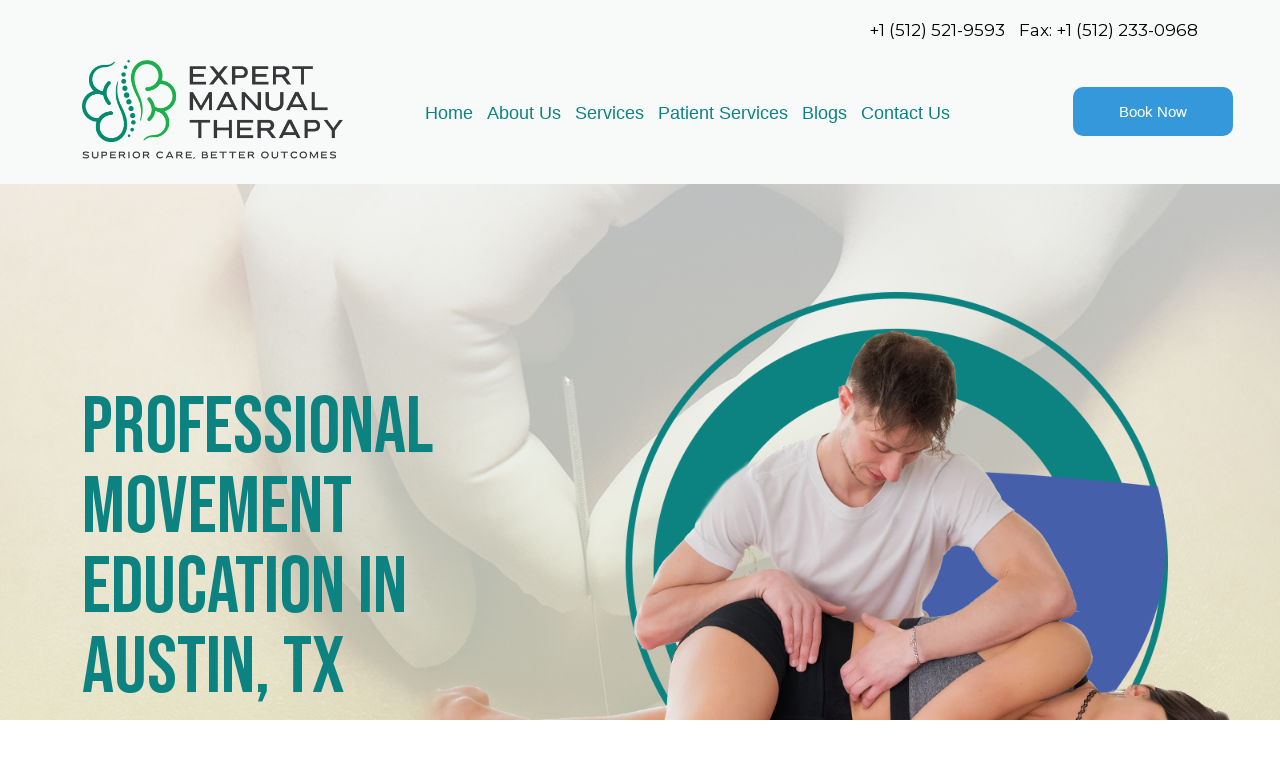

--- FILE ---
content_type: text/html; charset=UTF-8
request_url: https://www.expertmanualtherapy.com/movement-education-austin/
body_size: 20090
content:
<!doctype html>
<html dir="ltr" lang="en-US" prefix="og: https://ogp.me/ns#">
<head> <script type="text/javascript">if(!gform){document.addEventListener("gform_main_scripts_loaded",function(){gform.scriptsLoaded=!0}),window.addEventListener("DOMContentLoaded",function(){gform.domLoaded=!0});var gform={domLoaded:!1,scriptsLoaded:!1,initializeOnLoaded:function(o){gform.domLoaded&&gform.scriptsLoaded?o():!gform.domLoaded&&gform.scriptsLoaded?window.addEventListener("DOMContentLoaded",o):document.addEventListener("gform_main_scripts_loaded",o)},hooks:{action:{},filter:{}},addAction:function(o,n,r,t){gform.addHook("action",o,n,r,t)},addFilter:function(o,n,r,t){gform.addHook("filter",o,n,r,t)},doAction:function(o){gform.doHook("action",o,arguments)},applyFilters:function(o){return gform.doHook("filter",o,arguments)},removeAction:function(o,n){gform.removeHook("action",o,n)},removeFilter:function(o,n,r){gform.removeHook("filter",o,n,r)},addHook:function(o,n,r,t,i){null==gform.hooks[o][n]&&(gform.hooks[o][n]=[]);var e=gform.hooks[o][n];null==i&&(i=n+"_"+e.length),null==t&&(t=10),gform.hooks[o][n].push({tag:i,callable:r,priority:t})},doHook:function(o,n,r){if(r=Array.prototype.slice.call(r,1),null!=gform.hooks[o][n]){var t,i=gform.hooks[o][n];i.sort(function(o,n){return o.priority-n.priority});for(var e=0;e<i.length;e++)"function"!=typeof(t=i[e].callable)&&(t=window[t]),"action"==o?t.apply(null,r):r[0]=t.apply(null,r)}if("filter"==o)return r[0]},removeHook:function(o,n,r,t){if(null!=gform.hooks[o][n])for(var i=gform.hooks[o][n],e=i.length-1;0<=e;e--)null!=t&&t!=i[e].tag||null!=r&&r!=i[e].priority||i.splice(e,1)}}}</script>
    <meta name="google-site-verification" content="fSHCNloTQQxLslsjPC5hNMwloTcGaJIKBRQvAJjp8Y0" />
	<meta charset="UTF-8">
	<meta name="viewport" content="width=device-width, initial-scale=1">
	<link rel="profile" href="https://gmpg.org/xfn/11">
	<link href="https://www.expertmanualtherapy.com/wp-content/themes/expert-therapy/css/animate.css" rel="stylesheet">
    <link href="https://www.expertmanualtherapy.com/wp-content/themes/expert-therapy/fontawesome5/css/all.min.css" rel="stylesheet">
    <link href="https://www.expertmanualtherapy.com/wp-content/themes/expert-therapy/slick/slick-theme.css" rel="stylesheet" type="text/css">
    <link href="https://www.expertmanualtherapy.com/wp-content/themes/expert-therapy/slick/slick.css" rel="stylesheet" type="text/css">
    <link href="https://www.expertmanualtherapy.com/wp-content/themes/expert-therapy/css/slicknav.css" rel="stylesheet" type="text/css">
    <link href="https://www.expertmanualtherapy.com/wp-content/themes/expert-therapy/css/fancybox.css" rel="stylesheet" type="text/css">
    <link href="https://www.expertmanualtherapy.com/wp-content/themes/expert-therapy/css/bootstrap.css" rel="stylesheet">
    <link href="https://www.expertmanualtherapy.com/wp-content/themes/expert-therapy/css/custom.css" rel="stylesheet">

	<title>#1 Movement Education in Austin | Superior Care, Pain-Free Life</title>

		<!-- All in One SEO 4.8.3.1 - aioseo.com -->
	<meta name="description" content="Improve your psychophysical functioning with our professional movement education in Austin. Each session is personalized to suit your needs. Schedule now!" />
	<meta name="robots" content="max-image-preview:large" />
	<link rel="canonical" href="https://www.expertmanualtherapy.com/movement-education-austin/" />
	<meta name="generator" content="All in One SEO (AIOSEO) 4.8.3.1" />
		<meta property="og:locale" content="en_US" />
		<meta property="og:site_name" content="Expert Manual Therapy -" />
		<meta property="og:type" content="article" />
		<meta property="og:title" content="#1 Movement Education in Austin | Superior Care, Pain-Free Life" />
		<meta property="og:description" content="Improve your psychophysical functioning with our professional movement education in Austin. Each session is personalized to suit your needs. Schedule now!" />
		<meta property="og:url" content="https://www.expertmanualtherapy.com/movement-education-austin/" />
		<meta property="article:published_time" content="2024-01-11T11:30:08+00:00" />
		<meta property="article:modified_time" content="2024-01-11T14:10:22+00:00" />
		<meta name="twitter:card" content="summary_large_image" />
		<meta name="twitter:title" content="#1 Movement Education in Austin | Superior Care, Pain-Free Life" />
		<meta name="twitter:description" content="Improve your psychophysical functioning with our professional movement education in Austin. Each session is personalized to suit your needs. Schedule now!" />
		<script type="application/ld+json" class="aioseo-schema">
			{"@context":"https:\/\/schema.org","@graph":[{"@type":"BreadcrumbList","@id":"https:\/\/www.expertmanualtherapy.com\/movement-education-austin\/#breadcrumblist","itemListElement":[{"@type":"ListItem","@id":"https:\/\/www.expertmanualtherapy.com#listItem","position":1,"name":"Home","item":"https:\/\/www.expertmanualtherapy.com","nextItem":{"@type":"ListItem","@id":"https:\/\/www.expertmanualtherapy.com\/movement-education-austin\/#listItem","name":"Professional Movement Education in Austin, TX"}},{"@type":"ListItem","@id":"https:\/\/www.expertmanualtherapy.com\/movement-education-austin\/#listItem","position":2,"name":"Professional Movement Education in Austin, TX","previousItem":{"@type":"ListItem","@id":"https:\/\/www.expertmanualtherapy.com#listItem","name":"Home"}}]},{"@type":"Organization","@id":"https:\/\/www.expertmanualtherapy.com\/#organization","name":"Expert-Therapy","url":"https:\/\/www.expertmanualtherapy.com\/"},{"@type":"WebPage","@id":"https:\/\/www.expertmanualtherapy.com\/movement-education-austin\/#webpage","url":"https:\/\/www.expertmanualtherapy.com\/movement-education-austin\/","name":"#1 Movement Education in Austin | Superior Care, Pain-Free Life","description":"Improve your psychophysical functioning with our professional movement education in Austin. Each session is personalized to suit your needs. Schedule now!","inLanguage":"en-US","isPartOf":{"@id":"https:\/\/www.expertmanualtherapy.com\/#website"},"breadcrumb":{"@id":"https:\/\/www.expertmanualtherapy.com\/movement-education-austin\/#breadcrumblist"},"datePublished":"2024-01-11T11:30:08+00:00","dateModified":"2024-01-11T14:10:22+00:00"},{"@type":"WebSite","@id":"https:\/\/www.expertmanualtherapy.com\/#website","url":"https:\/\/www.expertmanualtherapy.com\/","name":"Expert-Therapy","inLanguage":"en-US","publisher":{"@id":"https:\/\/www.expertmanualtherapy.com\/#organization"}}]}
		</script>
		<!-- All in One SEO -->

<link rel='dns-prefetch' href='//use.fontawesome.com' />
<link rel="alternate" type="application/rss+xml" title="Expert Manual Therapy &raquo; Feed" href="https://www.expertmanualtherapy.com/feed/" />
<link rel="alternate" type="application/rss+xml" title="Expert Manual Therapy &raquo; Comments Feed" href="https://www.expertmanualtherapy.com/comments/feed/" />
<link rel="alternate" title="oEmbed (JSON)" type="application/json+oembed" href="https://www.expertmanualtherapy.com/wp-json/oembed/1.0/embed?url=https%3A%2F%2Fwww.expertmanualtherapy.com%2Fmovement-education-austin%2F" />
<link rel="alternate" title="oEmbed (XML)" type="text/xml+oembed" href="https://www.expertmanualtherapy.com/wp-json/oembed/1.0/embed?url=https%3A%2F%2Fwww.expertmanualtherapy.com%2Fmovement-education-austin%2F&#038;format=xml" />
<style id='wp-img-auto-sizes-contain-inline-css'>
img:is([sizes=auto i],[sizes^="auto," i]){contain-intrinsic-size:3000px 1500px}
/*# sourceURL=wp-img-auto-sizes-contain-inline-css */
</style>
<style id='wp-emoji-styles-inline-css'>

	img.wp-smiley, img.emoji {
		display: inline !important;
		border: none !important;
		box-shadow: none !important;
		height: 1em !important;
		width: 1em !important;
		margin: 0 0.07em !important;
		vertical-align: -0.1em !important;
		background: none !important;
		padding: 0 !important;
	}
/*# sourceURL=wp-emoji-styles-inline-css */
</style>
<style id='wp-block-library-inline-css'>
:root{--wp-block-synced-color:#7a00df;--wp-block-synced-color--rgb:122,0,223;--wp-bound-block-color:var(--wp-block-synced-color);--wp-editor-canvas-background:#ddd;--wp-admin-theme-color:#007cba;--wp-admin-theme-color--rgb:0,124,186;--wp-admin-theme-color-darker-10:#006ba1;--wp-admin-theme-color-darker-10--rgb:0,107,160.5;--wp-admin-theme-color-darker-20:#005a87;--wp-admin-theme-color-darker-20--rgb:0,90,135;--wp-admin-border-width-focus:2px}@media (min-resolution:192dpi){:root{--wp-admin-border-width-focus:1.5px}}.wp-element-button{cursor:pointer}:root .has-very-light-gray-background-color{background-color:#eee}:root .has-very-dark-gray-background-color{background-color:#313131}:root .has-very-light-gray-color{color:#eee}:root .has-very-dark-gray-color{color:#313131}:root .has-vivid-green-cyan-to-vivid-cyan-blue-gradient-background{background:linear-gradient(135deg,#00d084,#0693e3)}:root .has-purple-crush-gradient-background{background:linear-gradient(135deg,#34e2e4,#4721fb 50%,#ab1dfe)}:root .has-hazy-dawn-gradient-background{background:linear-gradient(135deg,#faaca8,#dad0ec)}:root .has-subdued-olive-gradient-background{background:linear-gradient(135deg,#fafae1,#67a671)}:root .has-atomic-cream-gradient-background{background:linear-gradient(135deg,#fdd79a,#004a59)}:root .has-nightshade-gradient-background{background:linear-gradient(135deg,#330968,#31cdcf)}:root .has-midnight-gradient-background{background:linear-gradient(135deg,#020381,#2874fc)}:root{--wp--preset--font-size--normal:16px;--wp--preset--font-size--huge:42px}.has-regular-font-size{font-size:1em}.has-larger-font-size{font-size:2.625em}.has-normal-font-size{font-size:var(--wp--preset--font-size--normal)}.has-huge-font-size{font-size:var(--wp--preset--font-size--huge)}.has-text-align-center{text-align:center}.has-text-align-left{text-align:left}.has-text-align-right{text-align:right}.has-fit-text{white-space:nowrap!important}#end-resizable-editor-section{display:none}.aligncenter{clear:both}.items-justified-left{justify-content:flex-start}.items-justified-center{justify-content:center}.items-justified-right{justify-content:flex-end}.items-justified-space-between{justify-content:space-between}.screen-reader-text{border:0;clip-path:inset(50%);height:1px;margin:-1px;overflow:hidden;padding:0;position:absolute;width:1px;word-wrap:normal!important}.screen-reader-text:focus{background-color:#ddd;clip-path:none;color:#444;display:block;font-size:1em;height:auto;left:5px;line-height:normal;padding:15px 23px 14px;text-decoration:none;top:5px;width:auto;z-index:100000}html :where(.has-border-color){border-style:solid}html :where([style*=border-top-color]){border-top-style:solid}html :where([style*=border-right-color]){border-right-style:solid}html :where([style*=border-bottom-color]){border-bottom-style:solid}html :where([style*=border-left-color]){border-left-style:solid}html :where([style*=border-width]){border-style:solid}html :where([style*=border-top-width]){border-top-style:solid}html :where([style*=border-right-width]){border-right-style:solid}html :where([style*=border-bottom-width]){border-bottom-style:solid}html :where([style*=border-left-width]){border-left-style:solid}html :where(img[class*=wp-image-]){height:auto;max-width:100%}:where(figure){margin:0 0 1em}html :where(.is-position-sticky){--wp-admin--admin-bar--position-offset:var(--wp-admin--admin-bar--height,0px)}@media screen and (max-width:600px){html :where(.is-position-sticky){--wp-admin--admin-bar--position-offset:0px}}

/*# sourceURL=wp-block-library-inline-css */
</style><style id='global-styles-inline-css'>
:root{--wp--preset--aspect-ratio--square: 1;--wp--preset--aspect-ratio--4-3: 4/3;--wp--preset--aspect-ratio--3-4: 3/4;--wp--preset--aspect-ratio--3-2: 3/2;--wp--preset--aspect-ratio--2-3: 2/3;--wp--preset--aspect-ratio--16-9: 16/9;--wp--preset--aspect-ratio--9-16: 9/16;--wp--preset--color--black: #000000;--wp--preset--color--cyan-bluish-gray: #abb8c3;--wp--preset--color--white: #ffffff;--wp--preset--color--pale-pink: #f78da7;--wp--preset--color--vivid-red: #cf2e2e;--wp--preset--color--luminous-vivid-orange: #ff6900;--wp--preset--color--luminous-vivid-amber: #fcb900;--wp--preset--color--light-green-cyan: #7bdcb5;--wp--preset--color--vivid-green-cyan: #00d084;--wp--preset--color--pale-cyan-blue: #8ed1fc;--wp--preset--color--vivid-cyan-blue: #0693e3;--wp--preset--color--vivid-purple: #9b51e0;--wp--preset--gradient--vivid-cyan-blue-to-vivid-purple: linear-gradient(135deg,rgb(6,147,227) 0%,rgb(155,81,224) 100%);--wp--preset--gradient--light-green-cyan-to-vivid-green-cyan: linear-gradient(135deg,rgb(122,220,180) 0%,rgb(0,208,130) 100%);--wp--preset--gradient--luminous-vivid-amber-to-luminous-vivid-orange: linear-gradient(135deg,rgb(252,185,0) 0%,rgb(255,105,0) 100%);--wp--preset--gradient--luminous-vivid-orange-to-vivid-red: linear-gradient(135deg,rgb(255,105,0) 0%,rgb(207,46,46) 100%);--wp--preset--gradient--very-light-gray-to-cyan-bluish-gray: linear-gradient(135deg,rgb(238,238,238) 0%,rgb(169,184,195) 100%);--wp--preset--gradient--cool-to-warm-spectrum: linear-gradient(135deg,rgb(74,234,220) 0%,rgb(151,120,209) 20%,rgb(207,42,186) 40%,rgb(238,44,130) 60%,rgb(251,105,98) 80%,rgb(254,248,76) 100%);--wp--preset--gradient--blush-light-purple: linear-gradient(135deg,rgb(255,206,236) 0%,rgb(152,150,240) 100%);--wp--preset--gradient--blush-bordeaux: linear-gradient(135deg,rgb(254,205,165) 0%,rgb(254,45,45) 50%,rgb(107,0,62) 100%);--wp--preset--gradient--luminous-dusk: linear-gradient(135deg,rgb(255,203,112) 0%,rgb(199,81,192) 50%,rgb(65,88,208) 100%);--wp--preset--gradient--pale-ocean: linear-gradient(135deg,rgb(255,245,203) 0%,rgb(182,227,212) 50%,rgb(51,167,181) 100%);--wp--preset--gradient--electric-grass: linear-gradient(135deg,rgb(202,248,128) 0%,rgb(113,206,126) 100%);--wp--preset--gradient--midnight: linear-gradient(135deg,rgb(2,3,129) 0%,rgb(40,116,252) 100%);--wp--preset--font-size--small: 13px;--wp--preset--font-size--medium: 20px;--wp--preset--font-size--large: 36px;--wp--preset--font-size--x-large: 42px;--wp--preset--spacing--20: 0.44rem;--wp--preset--spacing--30: 0.67rem;--wp--preset--spacing--40: 1rem;--wp--preset--spacing--50: 1.5rem;--wp--preset--spacing--60: 2.25rem;--wp--preset--spacing--70: 3.38rem;--wp--preset--spacing--80: 5.06rem;--wp--preset--shadow--natural: 6px 6px 9px rgba(0, 0, 0, 0.2);--wp--preset--shadow--deep: 12px 12px 50px rgba(0, 0, 0, 0.4);--wp--preset--shadow--sharp: 6px 6px 0px rgba(0, 0, 0, 0.2);--wp--preset--shadow--outlined: 6px 6px 0px -3px rgb(255, 255, 255), 6px 6px rgb(0, 0, 0);--wp--preset--shadow--crisp: 6px 6px 0px rgb(0, 0, 0);}:where(.is-layout-flex){gap: 0.5em;}:where(.is-layout-grid){gap: 0.5em;}body .is-layout-flex{display: flex;}.is-layout-flex{flex-wrap: wrap;align-items: center;}.is-layout-flex > :is(*, div){margin: 0;}body .is-layout-grid{display: grid;}.is-layout-grid > :is(*, div){margin: 0;}:where(.wp-block-columns.is-layout-flex){gap: 2em;}:where(.wp-block-columns.is-layout-grid){gap: 2em;}:where(.wp-block-post-template.is-layout-flex){gap: 1.25em;}:where(.wp-block-post-template.is-layout-grid){gap: 1.25em;}.has-black-color{color: var(--wp--preset--color--black) !important;}.has-cyan-bluish-gray-color{color: var(--wp--preset--color--cyan-bluish-gray) !important;}.has-white-color{color: var(--wp--preset--color--white) !important;}.has-pale-pink-color{color: var(--wp--preset--color--pale-pink) !important;}.has-vivid-red-color{color: var(--wp--preset--color--vivid-red) !important;}.has-luminous-vivid-orange-color{color: var(--wp--preset--color--luminous-vivid-orange) !important;}.has-luminous-vivid-amber-color{color: var(--wp--preset--color--luminous-vivid-amber) !important;}.has-light-green-cyan-color{color: var(--wp--preset--color--light-green-cyan) !important;}.has-vivid-green-cyan-color{color: var(--wp--preset--color--vivid-green-cyan) !important;}.has-pale-cyan-blue-color{color: var(--wp--preset--color--pale-cyan-blue) !important;}.has-vivid-cyan-blue-color{color: var(--wp--preset--color--vivid-cyan-blue) !important;}.has-vivid-purple-color{color: var(--wp--preset--color--vivid-purple) !important;}.has-black-background-color{background-color: var(--wp--preset--color--black) !important;}.has-cyan-bluish-gray-background-color{background-color: var(--wp--preset--color--cyan-bluish-gray) !important;}.has-white-background-color{background-color: var(--wp--preset--color--white) !important;}.has-pale-pink-background-color{background-color: var(--wp--preset--color--pale-pink) !important;}.has-vivid-red-background-color{background-color: var(--wp--preset--color--vivid-red) !important;}.has-luminous-vivid-orange-background-color{background-color: var(--wp--preset--color--luminous-vivid-orange) !important;}.has-luminous-vivid-amber-background-color{background-color: var(--wp--preset--color--luminous-vivid-amber) !important;}.has-light-green-cyan-background-color{background-color: var(--wp--preset--color--light-green-cyan) !important;}.has-vivid-green-cyan-background-color{background-color: var(--wp--preset--color--vivid-green-cyan) !important;}.has-pale-cyan-blue-background-color{background-color: var(--wp--preset--color--pale-cyan-blue) !important;}.has-vivid-cyan-blue-background-color{background-color: var(--wp--preset--color--vivid-cyan-blue) !important;}.has-vivid-purple-background-color{background-color: var(--wp--preset--color--vivid-purple) !important;}.has-black-border-color{border-color: var(--wp--preset--color--black) !important;}.has-cyan-bluish-gray-border-color{border-color: var(--wp--preset--color--cyan-bluish-gray) !important;}.has-white-border-color{border-color: var(--wp--preset--color--white) !important;}.has-pale-pink-border-color{border-color: var(--wp--preset--color--pale-pink) !important;}.has-vivid-red-border-color{border-color: var(--wp--preset--color--vivid-red) !important;}.has-luminous-vivid-orange-border-color{border-color: var(--wp--preset--color--luminous-vivid-orange) !important;}.has-luminous-vivid-amber-border-color{border-color: var(--wp--preset--color--luminous-vivid-amber) !important;}.has-light-green-cyan-border-color{border-color: var(--wp--preset--color--light-green-cyan) !important;}.has-vivid-green-cyan-border-color{border-color: var(--wp--preset--color--vivid-green-cyan) !important;}.has-pale-cyan-blue-border-color{border-color: var(--wp--preset--color--pale-cyan-blue) !important;}.has-vivid-cyan-blue-border-color{border-color: var(--wp--preset--color--vivid-cyan-blue) !important;}.has-vivid-purple-border-color{border-color: var(--wp--preset--color--vivid-purple) !important;}.has-vivid-cyan-blue-to-vivid-purple-gradient-background{background: var(--wp--preset--gradient--vivid-cyan-blue-to-vivid-purple) !important;}.has-light-green-cyan-to-vivid-green-cyan-gradient-background{background: var(--wp--preset--gradient--light-green-cyan-to-vivid-green-cyan) !important;}.has-luminous-vivid-amber-to-luminous-vivid-orange-gradient-background{background: var(--wp--preset--gradient--luminous-vivid-amber-to-luminous-vivid-orange) !important;}.has-luminous-vivid-orange-to-vivid-red-gradient-background{background: var(--wp--preset--gradient--luminous-vivid-orange-to-vivid-red) !important;}.has-very-light-gray-to-cyan-bluish-gray-gradient-background{background: var(--wp--preset--gradient--very-light-gray-to-cyan-bluish-gray) !important;}.has-cool-to-warm-spectrum-gradient-background{background: var(--wp--preset--gradient--cool-to-warm-spectrum) !important;}.has-blush-light-purple-gradient-background{background: var(--wp--preset--gradient--blush-light-purple) !important;}.has-blush-bordeaux-gradient-background{background: var(--wp--preset--gradient--blush-bordeaux) !important;}.has-luminous-dusk-gradient-background{background: var(--wp--preset--gradient--luminous-dusk) !important;}.has-pale-ocean-gradient-background{background: var(--wp--preset--gradient--pale-ocean) !important;}.has-electric-grass-gradient-background{background: var(--wp--preset--gradient--electric-grass) !important;}.has-midnight-gradient-background{background: var(--wp--preset--gradient--midnight) !important;}.has-small-font-size{font-size: var(--wp--preset--font-size--small) !important;}.has-medium-font-size{font-size: var(--wp--preset--font-size--medium) !important;}.has-large-font-size{font-size: var(--wp--preset--font-size--large) !important;}.has-x-large-font-size{font-size: var(--wp--preset--font-size--x-large) !important;}
/*# sourceURL=global-styles-inline-css */
</style>

<style id='classic-theme-styles-inline-css'>
/*! This file is auto-generated */
.wp-block-button__link{color:#fff;background-color:#32373c;border-radius:9999px;box-shadow:none;text-decoration:none;padding:calc(.667em + 2px) calc(1.333em + 2px);font-size:1.125em}.wp-block-file__button{background:#32373c;color:#fff;text-decoration:none}
/*# sourceURL=/wp-includes/css/classic-themes.min.css */
</style>
<link rel='stylesheet' id='contact-form-7-css' href='https://www.expertmanualtherapy.com/wp-content/plugins/contact-form-7/includes/css/styles.css?ver=6.0.6' media='all' />
<link rel='stylesheet' id='expert-therapy-style-css' href='https://www.expertmanualtherapy.com/wp-content/themes/expert-therapy/style.css?ver=1.0.0' media='all' />
<style id='akismet-widget-style-inline-css'>

			.a-stats {
				--akismet-color-mid-green: #357b49;
				--akismet-color-white: #fff;
				--akismet-color-light-grey: #f6f7f7;

				max-width: 350px;
				width: auto;
			}

			.a-stats * {
				all: unset;
				box-sizing: border-box;
			}

			.a-stats strong {
				font-weight: 600;
			}

			.a-stats a.a-stats__link,
			.a-stats a.a-stats__link:visited,
			.a-stats a.a-stats__link:active {
				background: var(--akismet-color-mid-green);
				border: none;
				box-shadow: none;
				border-radius: 8px;
				color: var(--akismet-color-white);
				cursor: pointer;
				display: block;
				font-family: -apple-system, BlinkMacSystemFont, 'Segoe UI', 'Roboto', 'Oxygen-Sans', 'Ubuntu', 'Cantarell', 'Helvetica Neue', sans-serif;
				font-weight: 500;
				padding: 12px;
				text-align: center;
				text-decoration: none;
				transition: all 0.2s ease;
			}

			/* Extra specificity to deal with TwentyTwentyOne focus style */
			.widget .a-stats a.a-stats__link:focus {
				background: var(--akismet-color-mid-green);
				color: var(--akismet-color-white);
				text-decoration: none;
			}

			.a-stats a.a-stats__link:hover {
				filter: brightness(110%);
				box-shadow: 0 4px 12px rgba(0, 0, 0, 0.06), 0 0 2px rgba(0, 0, 0, 0.16);
			}

			.a-stats .count {
				color: var(--akismet-color-white);
				display: block;
				font-size: 1.5em;
				line-height: 1.4;
				padding: 0 13px;
				white-space: nowrap;
			}
		
/*# sourceURL=akismet-widget-style-inline-css */
</style>
<link rel='stylesheet' id='font-awesome-official-css' href='https://use.fontawesome.com/releases/v6.2.1/css/all.css' media='all' integrity="sha384-twcuYPV86B3vvpwNhWJuaLdUSLF9+ttgM2A6M870UYXrOsxKfER2MKox5cirApyA" crossorigin="anonymous" />
<link rel='stylesheet' id='js_composer_front-css' href='https://www.expertmanualtherapy.com/wp-content/plugins/js_composer/assets/css/js_composer.min.css?ver=6.6.0' media='all' />
<link rel='stylesheet' id='shiftnav-css' href='https://www.expertmanualtherapy.com/wp-content/plugins/shiftnav-responsive-mobile-menu/assets/css/shiftnav.min.css?ver=1.8.1' media='all' />
<link rel='stylesheet' id='shiftnav-font-awesome-css' href='https://www.expertmanualtherapy.com/wp-content/plugins/shiftnav-responsive-mobile-menu/assets/css/fontawesome/css/font-awesome.min.css?ver=1.8.1' media='all' />
<link rel='stylesheet' id='shiftnav-standard-dark-css' href='https://www.expertmanualtherapy.com/wp-content/plugins/shiftnav-responsive-mobile-menu/assets/css/skins/standard-dark.css?ver=1.8.1' media='all' />
<link rel='stylesheet' id='font-awesome-official-v4shim-css' href='https://use.fontawesome.com/releases/v6.2.1/css/v4-shims.css' media='all' integrity="sha384-RreHPODFsMyzCpG+dKnwxOSjmjkuPWWdYP8sLpBRoSd8qPNJwaxKGUdxhQOKwUc7" crossorigin="anonymous" />
<script src="https://www.expertmanualtherapy.com/wp-includes/js/jquery/jquery.min.js?ver=3.7.1" id="jquery-core-js"></script>
<script src="https://www.expertmanualtherapy.com/wp-includes/js/jquery/jquery-migrate.min.js?ver=3.4.1" id="jquery-migrate-js"></script>
<link rel="https://api.w.org/" href="https://www.expertmanualtherapy.com/wp-json/" /><link rel="alternate" title="JSON" type="application/json" href="https://www.expertmanualtherapy.com/wp-json/wp/v2/pages/1949" /><link rel="EditURI" type="application/rsd+xml" title="RSD" href="https://www.expertmanualtherapy.com/xmlrpc.php?rsd" />
<meta name="generator" content="WordPress 6.9" />
<link rel='shortlink' href='https://www.expertmanualtherapy.com/?p=1949' />

		<!-- ShiftNav CSS
	================================================================ -->
		<style type="text/css" id="shiftnav-dynamic-css">
				@media only screen and (min-width:1101px){ #shiftnav-toggle-main, .shiftnav-toggle-mobile{ display:none; } .shiftnav-wrap { padding-top:0 !important; } }

/* Status: Loaded from Transient */
		</style>
		<!-- end ShiftNav CSS -->

	<meta name="generator" content="Powered by WPBakery Page Builder - drag and drop page builder for WordPress."/>
<link rel="icon" href="https://www.expertmanualtherapy.com/wp-content/uploads/2023/01/cropped-q1-32x32.jpg" sizes="32x32" />
<link rel="icon" href="https://www.expertmanualtherapy.com/wp-content/uploads/2023/01/cropped-q1-192x192.jpg" sizes="192x192" />
<link rel="apple-touch-icon" href="https://www.expertmanualtherapy.com/wp-content/uploads/2023/01/cropped-q1-180x180.jpg" />
<meta name="msapplication-TileImage" content="https://www.expertmanualtherapy.com/wp-content/uploads/2023/01/cropped-q1-270x270.jpg" />
		<style id="wp-custom-css">
			.abt-aftr h2 {
 
    font-size: 50px;
}


/* vid-images {
  margin-bottom: auto !important;
  margin-top: auto !important;
}

 */

#navlinks {
    margin-right: 50px;
}

.contact-input input, .contact-input select {
    font-weight: 500;
}
.contact-input textarea {
    font-weight: 500;
}
span.wpcf7-not-valid-tip {
    font-size: 12px;
}
.menuSec ul li a {
    padding: 0 0 0 25px;
}
.menuSec ul {
    text-align: center;
}

.topnav-phon {
    text-align: right;
}
.topnav-phon a {
    display: inline-block;
    padding-left: 10px;
}
.about-text h2 {
    padding: 0;
	padding-left: 20px;
}
.ser-slide-text h4 {
    font-size: 31px !important;
}
.service-roww h2 {
    font-size: 50px;
}
.service-roww h2 {
    font-size: 40px;
}
.patti-roww a {
    color: black;
}







.single-post span.posted-on {
    font-size: 40px;
}
.single-post span.byline {
    font-size: 40px;
}

.single-post span.author.vcard {
    font-size: 40px;
}
.single-post span.edit-link {
    font-size: 40px;
}

.single-post span.cat-links {
    font-size: 40px;
}

.single-post span.nav-subtitle {
    font-size: 40px;
}

.single-post span.nav-title {
    font-size: 40px;
}

.single-post span.required-field-message {
    font-size: 40px;
}
.blog-rowww h4 {
    color: #0c8381;
    font-size: 35px;
    margin-top: 30px;
}

.single-post footer.entry-footer {
    display: none;
}

.single-post .nav-links {
    display: none;
}

.single-post div#comments {
    display: none;
}

.page-id-307 .carousel-inner {
    display: none;
}

.page-id-307 header.entry-header {
    display: none;
}
.single-post footer.entry-footer {
    display: none;
}

.single-post .nav-links {
    display: none;
}

.single-post div#comments {
    display: none;
}

.single-post .entry-meta {
    display: none;
}



.blog-rowww h5 {
    color: #0c8381;
    font-size: 22px;
}


.single-post h1.entry-title {
    color: #0c8381;
    font-size: 76px;
    margin-top: 20px;
}
.menuSec li:hover>ul {
    display: block;
    position: absolute;
    z-index: 1000;
    background-color: #000000;
    left: 50% !important;
    width: 230px;
    text-align: left;
    top: 20px !important;
}

.page-id-288 .carousel-inner {
    display: none;
}

.service-page-title {
    background: #fff;
    padding-bottom: 25px;
    font-family: 'Bebas Neue', cursive !important;
	padding-top: 20px;
	text-decoration: underline;
}

.page-id-288 header.entry-header {
    display: none;
}

.page-id-288 h1.entry-title {
    display: none;
}

.page-id-288 .vc_row.wpb_row.vc_row-fluid.service-roww {
    text-align: center;
}

.page-id-288 .wpb_single_image.vc_align_left {
    text-align: center;
}

.page-id-288 .wpb_single_image img {
    width: 60%;
}

.page-id-88 section.choose-sec {
    background: #000 !important;
}

.page-id-88 ul.chhose-list li {
    color: #fff !important;
}

.page-id-88 .chhose-text p {font-weight: 400;
}

.page-id-88 .chose-head:after {
    background: none !important;
}

.page-id-88 section.choose-sec {
    padding: 50px 0 50px 0;
}

.page-id-307 .entry-content a {
    padding: 13px 13px;
    border-radius: 26px;
    display: block;
    text-align: center;
    color: #fff;
    font-weight: bold;
	background: linear-gradient(90deg, rgba(22, 136, 128, 1) 0%, rgba(55, 154, 118, 1) 40%, rgba(128, 194, 95, 1) 100%);
}

ul.footer-link-list li p {
    font-size: 15px;
}
ul.footer-link li a {
    color: #28b16d;
}
div#sell-rowx p b span {
    color: black !important;
    font-size: 24px !important;
}

ul.chhose-list li:hover {
    background: transparent  !important;
    padding-left: 0px  !important;
    transition: none !important;
    width: none !important;
}

.page-id-176 section.inner-banner {
    display: none;
}



.page-id-197 section.inner-banner {
    display: none;
}

.page-id-154 .carousel-inner {
    display: none;
}
footer form#mc4wp-form-1 {
    display: none !important;
}
.about-image img {
    width: 100% !important;
    height: auto !important;
    border-radius: 0 !important;
}

img.abt-2 {
    display: none !important;
}
.about-img-256 img {
    width: 100% !important;
    height: auto !important;
    border-radius: 0  !important;
    margin-top: 40px !important;
}

.circle-img-88 img {
    display: none !important;
}
.contact-input-btn {
    animation: none !important;
}
.ctct-detl ul a {
    font-size: 15px !important;
}
.service-sec h2 {
    font-family: 'Bebas Neue', cursive;
    font-size: 83px;
    line-height: 60px;
    color: #85c75d;
    font-weight: 500;
    margin: 0 0 10px;
}

.service-sec h2 span {font-size: 83px !important;}

.testimonial-sec span {
    font-size: 80px !important;
    color: #0c8381 !important;
}

video.banner-video {
	position: relative;
	z-index: 1;
	width: auto !important;
  height: 300px;
}

.ti-widget.ti-goog .ti-read-more span {
    color: #000 !important;
    font-size: 20px !important;
    opacity: 1;
    line-height: 4px !important;
}

span.ti-read-more {
    line-height: 10px !important;
}

.ti-widget.ti-goog .ti-controls .ti-next:before, .ti-widget.ti-goog .ti-controls .ti-prev:before {
	background: #000 !important;
}

.ti-widget.ti-goog .ti-controls .ti-next:before, .ti-widget.ti-goog .ti-controls .ti-prev:after {
	background: #000 !important;
}

.ti-widget.ti-goog .ti-controls .ti-next:after, .ti-widget.ti-goog .ti-controls .ti-prev:after {
	background: #000 !important;
}



section.service-sec .slick-slider {
    display: none;
}

.foot-pic-col img.ftr-logo {
    width: 90%;
}
.cont-textt {
    text-align: center;
}
.about-roww {
    display: flex;
    align-items: center;
}
.tej-inn-roww p {
    text-align: center;
    margin: 0 !important;
}

.tej-inn-roww span {
    font-family: 'Montserrat', sans-serif;
}

ul.pub-ull li {
    list-style: initial;
}

ul.pub-ul li {
    font-family: 'Montserrat', sans-serif;
    color: black;
    font-size: 18px;
    line-height: 30px;
    margin-top: 10px;
}

ul.pub-ul li a {
    color: blue;
    text-decoration: underline;
}

ul.pub-ul {
    list-style: disc;
}

.appointment-submit {
    background: linear-gradient(0deg, rgba(22, 136, 128, 1) 0%, rgba(55, 154, 118, 1) 40%, rgba(128, 194, 95, 1) 100%);
    border: none;
    font-weight: 100;
    font-size: 21px;
    color: white;
    border-radius: 20px;
    padding: 6px 30px;
    margin-top: 80px;
}

.contact-input textarea {
    width: 100% !important;
}
.tej-inn-roww span {
    color: black !important;
    font-family: 'Montserrat', sans-serif !important;
}

.pubb-textt h2 {
    margin-top: 40px !important;
    margin-bottom: 30px;
}

ul.pub-ul li {
    margin-top: 20px !important;
}

.what-roww h3 {
    color: #85c75d;
    font-family: 'Bebas Neue', cursive;
    font-size: 45px;
}

.what-roww li {
    font-family: 'Montserrat', sans-serif;
    color: black;
    font-size: 18px;
}

.what-roww ul {
    margin-top: 30px;
}

.what-roww h3 {
    margin-top: 10px !IMPORTANT;
}

.what-roww h3 {
    text-decoration: underline;
}

.rate-roww {
    padding-top: 50px;
    padding-bottom: 50px;
}

.rate-roww h2 {
    text-align: center;
}

.rate-roww p {
    text-align: center;
}


.contact-page-head a {
    color: black;
}
.row.aboutt-ro {
    display: flex;
    align-items: center;
}
.what-roww h3.eff-head {
    margin-top: 30px !important;
    margin-bottom: 30px;
}
.rate-roww p {
    font-size: 28px;
    line-height: 44px;
    color: white;
}

.rate-roww {
    background: #85c75d;
}
.maken-roww a {
    font-size: 30px;
    font-family: 'Montserrat';
}
.maken-roww a {
    background: none !important;
}

section.manu-secc {
    text-align: center;
    margin-top: 30px;
}

section.manu-secc h2 {
    margin-top: 20px;
}

ul.manu-ul li {
    font-family: 'Montserrat', sans-serif;
    font-size: 18px;
    color: black;
    line-height: 35px;
    list-style: disc;
}
span.as-head {
    font-size: 40px;
    text-align: start !important;
    color: #0c8381;
}

section.manu-secc {
    text-align: inherit;
}

section.manu-secc {
    background: #ebf7f7;
    margin: 0;
}

h2.manu-headdd {
    text-align: center;
    margin-top: 40px !important;
}

p.inter-para {
    margin-bottom: 10px;
}

ul.manu-ul {
    margin-top: 10px;
}



div#Error-Rowxx h1 {
    font-size: 150px;
    color: #000;
}

div#Error-Rowxx p {
    font-size: 41px;
    color: #000;
/*     padding: 0 140px; */
}

ul.contacct {
    list-style: none;
    display: flex;
    justify-content: center;
}

ul.contacct li:not(:last-child) {
    margin-right: 20px;
}

ul.contacct li {
    background-color: #000;
    width: 120px;
    height: 46px;
    display: flex;
    justify-content: center;
    align-items: center;
    color: #fff;
}

ul.contacct li a {
    color: #fff;
}
.page-id-626 header.entry-header {
    display: none;
}

.error404 div#Error-Rowxx p {
    font-size: 20px !IMPORTANT;
    margin-top: 40px;
    margin-bottom: 20px;
}

.error404 .carousel-inner {
    display: none;
}

.imageteam img.vc_single_image-img.attachment-full {
    height: 300px;
    width: 250px;
}
header.entry-header>h1 {
    display: none;
}












.page-id-677 .entry-content a {
    padding: 13px 13px;
    border-radius: 26px;
    display: block;
    text-align: center;
    color: #fff;
    font-weight: bold;
	background: linear-gradient(90deg, rgba(22, 136, 128, 1) 0%, rgba(55, 154, 118, 1) 40%, rgba(128, 194, 95, 1) 100%);
}


.page-id-679 .entry-content a {
    padding: 13px 13px;
	width:70%;
    border-radius: 26px;
    display: block;
    text-align: center;
    color: #fff;
    font-weight: bold;
	background: linear-gradient(90deg, rgba(22, 136, 128, 1) 0%, rgba(55, 154, 118, 1) 40%, rgba(128, 194, 95, 1) 100%);
}




ul.Formmss {
    list-style: none;
}

ul.Message-Here {
    list-style: none;
}

ul.Message-Here li textarea {
    width: 100%;
    border-radius: 10px;
    padding: 18px;
}



.Refral-Formss input[type="submit"] {
    display: inline-block;
    align-items: center;
    justify-content: center;
    font-size: 21px;
    font-weight: 100;
    text-transform: capitalize;
    color: #fff;
    padding: 10px 43px;
    background: linear-gradient(0deg, rgba(22, 136, 128, 1) 0%, rgba(55, 154, 118, 1) 40%, rgba(128, 194, 95, 1) 100%);
    border-radius: 25px;
    margin-top: 5px;
    border: 0;
}


div#medicare-row p {
    font-size: 24px;
    line-height: 50px;
    text-align: center;
}



div#medicare-row a.vc_general {
    display: inline-block;
    align-items: center;
    justify-content: center;
    font-size: 21px;
    font-weight: 100;
    text-transform: capitalize;
    color: #fff;
    padding: 17px 43px;
    background: linear-gradient(0deg, rgba(22, 136, 128, 1) 0%, rgba(55, 154, 118, 1) 40%, rgba(128, 194, 95, 1) 100%);
    border-radius: 25px;
    border: 0;
}

div#Faqs-Rowxx h4 {font-weight: 600;
color:white;
	    padding-left: 30px;
}

div#Faqs-Rowxx .vc_toggle_title {
    padding: 19px 0;
    background: linear-gradient(0deg, rgba(22, 136, 128, 1) 0%, rgba(55, 154, 118, 1) 40%, rgba(128, 194, 95, 1) 100%);
}


div#Faqs-Rowxx .vc_toggle_size_md.vc_toggle_default .vc_toggle_icon::after {
    width: 13px;
    height: 5px;
    background: #fff;
}


div#Faqs-Rowxx .vc_toggle_size_md.vc_toggle_default .vc_toggle_icon::before {
    height: 14px;
    width: 5px;
    background: #fff !important;
}


.page-id-637 .carousel-inner {
    display: none;
}

.page-id-653 .carousel-inner {
    display: none;
}

.page-id-662 .carousel-inner {
    display: none;
}

.page-id-658 .carousel-inner {
    display: none;
}

.page-id-677 .carousel-inner {
    display: none;
}

.page-id-679 .carousel-inner {
    display: none;
}

.page-id-681 .carousel-inner {
    display: none;
}

.page-id-683 .carousel-inner {
    display: none;
}

.page-id-727 .carousel-inner {
    display: none;
}


section.service-sec .ser-head {
    display: none;
}



.CC-bbtn {
    display: flex;
    justify-content: center;
    margin-top: 20px;
}

.CC-bbtn a {
    background: linear-gradient(0deg, rgba(22, 136, 128, 1) 0%, rgba(55, 154, 118, 1) 40%, rgba(128, 194, 95, 1) 100%);
    width: 200px;
    display: flex;
    justify-content: center;
    align-items: center;
    height: 60px;
    color: #fff;
    border-radius: 30px;
    font-size: 23px;
}


@media all and (max-width: 999px){

}
button.btn-mobilever {
    display: none;
}
.mobilenumber {
    display: none;
}
.colmybn {
    display: none;
}
@media(max-width:1350px){
	.menuSec ul li a {
    padding: 0;
}

.menuSec ul li:not(:last-child) {
    margin-right: 10px;
}
}
@media (max-width:1100px){
	button.btn-mobilever {
    display: inherit !important;
}
.menuSec ul {
    display: none !important;
}
	.topnav-phon {
    display: none;
}
	.mobilenumber {
    display: inherit !important;
}
	.header-logoos {
    width: 140px;
}

button.btn-mobilever {
    margin-left: auto;
}
	p.mobilenumber {
    font-size: 16px;
    text-align: end;
}
	.colmybn {
    display: inherit !important;
}
	button.btn-mobilever {
    height: 31px;
    display: flex;
    width: 31px;
    align-items: center;
    justify-content: center;
    font-size: 16px;
    border-style: none;
    background: #85c75d;
    color: white;
}
}
@media (max-width:575px){
	p.mobilenumber {
    font-size: 12px;
    text-align: end;
}
}


li.menu-item.menu-item-type-custom.menu-item-object-custom.menu-item-137 a {
    background-color: #0c8381;
    padding: 6px 17px;
    margin-left: 20px;
    color: white !important;
}

.entry-content ol li {
    list-style: none;
}

.entry-content ol li {
    font-family: 'Montserrat', sans-serif;
    font-size: 16px;
    font-weight: 500;
}

.banner_text.wow.fadeInLeft a img {margin-top: 37px;}

.but-head {
  text-align: end;
  margin-right: -66px;
  margin-top: -32px;
}
.menu-my-menu-container {
  margin-right: 140px;
}

footer.entry-footer {
    text-align: center;
}

.carousel-inner img.img-fluid {
    display: none;
}

.wpb_text_column.wpb_content_element h2 {
    padding-top: 48px;
}

input#gform_submit_button_1 {
    background: linear-gradient(0deg, rgba(22, 136, 128, 1) 0%, rgba(55, 154, 118, 1) 40%, rgba(128, 194, 95, 1) 100%);
    color: white;
    border: none;
    padding: 12px 54px;
    border-radius: 36px;
}

.gform_wrapper.gravity-theme .gfield textarea.large {
    height: 170px !important;
}


span#gfield_upload_rules_1_2 {
    display: none;
} 

.entry-content ol li {
    border: 1px solid;
    padding: 8px 33px;
}

section.about-sec {
    margin-top: 0 !important;
}section.about-sec {
    padding-top: 80px !important;
    padding-bottom: 80px !important;
}

p.hf-message.hf-message-success {
    font-size: 22px;
    text-align: center;
    font-weight: 500;
    border: 2px solid green;
    border-radius: 24px;
    width: 58%;
    padding: 20px;
    margin: auto;
    top: 20px;
    position: relative;
}
.menuSec li>ul>li, .menuSec li>ul>li>a {
    background-color: #fff !important;
    color: #000 !important;
    border: 1px solid #000 !important;
}
ul.sub-menu {
 margin: 16px 0 0 -90px !important;
 text-align: center;
 }

ul.sub-menu li, ul.sub-menu li a {
    text-align: center;
}

.carousel-inner img.img-fluid {
    display: block !important;
}
@media all and (max-width: 999px){
section.about-sec {
    padding-top: 10px !important;
}

ul#navlinks li a {
    font-size: 16px !important;
    font-weight: 500 !important;
}

ul#navlinks li {
    padding: 3px 0 !important;
}
	.header-logoos {
    width: 100% !important;
}

.about-text h2 {
    font-size: 40px !important;
}

section.manu-secc h2 {
    margin-top: 10px !important;
    font-size: 40px !important;
}

span.as-head {
    line-height: 36px;
}

section.service-sec {
    padding-top: 30px !important;
}

h2 {
    font-size: 35px !important;
}

.rate-roww p {
    font-size: 18px !important;
}

footer.footer-sec {
    padding: 40px 0 0 0 !important;
}

.footer-text h2, .footer-text span {
    margin-bottom: 10px !important;
    margin-top: 19px !important;
}

ul.footer-link-list li {
    padding-bottom: 9px !important;
    margin-bottom: 0 !important;
}

footer ul.footer-link {
    margin-bottom: 0 !important;
}

section.bottom-nav {
    padding: 10px 0 !important;
}
	p.mobilenumber {
    font-size: 16px !important;
    font-weight: 500 !important;
}
	.about-roww {
    display: block !important;
    padding-top: 0px !important;
}

.page-id-88 section.choose-sec {
    padding: 10px 0 !important;
}

.chhose-text h6 {
    margin-bottom: 0 !important;
}

.chose-head {
    width: 100% !important;
}

.wpb_text_column.wpb_content_element h2 {
    padding-top: 10px !important;
    font-size: 32px !important;
    line-height: 34px;
}

.vc_column-inner {}

.choose-sec .vc_column-inner {
    padding-top: 0 !important;
}

ul.footer-link li {
    width: 100% !important;
}.imageteam img.vc_single_image-img.attachment-full {
    height: auto !important;
    width: 90% !important;
}
	html body .vc_custom_1676678001131 {
    margin: 0 0 !important;
}

html body .vc_custom_1677004981379 {
    margin: 0 0 !important;
}

#post-662 ol {
    margin: 0 0 !important;
    padding: 0 0 !important;
}

.entry-content ol li {
    margin-bottom: 8px !important;
}

#post-662 .wpb_content_element {
    margin-bottom: 0 !important;
}
	html body .vc_custom_1676678068795 {
    margin-top: 0 !important;
}

html body .vc_custom_1677004572434 {
    margin: 0 0 !important;
}

#post-658 ol {
    padding: 0 0 !important;
}

#post-658 .wpb_content_element {
    margin-bottom: 0 !important;
}div#Referals-Rowss {
    margin-top: 0 !important;
}

.page-id-679 .entry-content a {
    font-size: 16px !important;
    width: 79% !important;
}
	.vc_custom_1676672212927 {
    margin-top: 0 !important;
}
	div#medicare-row {
    margin-top: 1px !important;
}

div#medicare-row p {
    font-size: 20px !important;
    line-height: 31px !important;
}
	ul.sub-menu {
    margin-left: 16px !important;
}
ul.sub-menu {
    text-align: initial !important;
    margin: 0 0 0 13px !important;
}

ul#navlinks li {
    text-align: initial !important;
}

ul.sub-menu li {
}

html body ul#navlinks li ul.sub-menu li a {
    font-weight: 400 !important;
}

ul#navlinks li a {
    font-weight: 700 !important;
}	
	.offcanvas-end {
    right: 1px !important;
    background-color: #ffffffdb !important;
}
	.main_slider .col-sm-6 {
    width: 100% !important;
}

.banner_text h1 {
    font-size: 46px !important;
}

.main_slider  h6 {
    font-size: 30px !important;
}

section.main_slider {
}

.banner_text {
    margin-top: 110px;
}
	.main_slider h6 {
    margin-bottom: 0 !important;
}

.banner_text.wow.fadeInLeft a img {
    margin-top: 0 !important;
}
}

ul.sub-menu {
    margin-top: 0 !important;
}
ul.sub-menu {
    padding-top: 12px !important;
    background-color: transparent !important;
}
.contact-frm h4 {
    display: none !important;
}
#post-653 h3 {
    font-family: 'Bebas Neue', cursive !important;
    font-weight: 500 !important;
}

.page-id-176 .carousel-item {
    display: none !important;
}

.vc_custom_1676674223613 {
    margin-top: 0 !important;
}
#post-662 ol {
    padding: 0 0 !important;
    margin: 0 0 !important;
}

#post-662 ol li {
    padding: 11px 30px !important;
    margin-bottom: 2px;
}
.main_slider ol {
    margin: 0 0 !important;
    padding: 0 0 !important;
}

.main_slider ol li {
    padding: 14px 20px !important;
    margin-bottom: 3px !important;
    font-size: 17px !important;
}
.tableeeee table {
    width: 100%;
    background: white;
    box-shadow: 0 0 3px 2px #939090;
}

.tableeeee table tr {font-size: 24px;}

.tableeeee td {
    padding: 20px 30px;
    color: #0000008a;
}
.howww-treat h2.vc_custom_heading {
    font-family: 'Bebas Neue' !important;
}

.page-id-662 .tableeeee td {
	border: 1px #0000008a solid;
	text-align: center;
  text-transform: capitalize;
  color: #008b2c;
}

.page-id-662 tr:nth-child(even) {
	background-color: #f2f2f2;
}

.page-id-658 .tableeeee td {
	border: 1px #0000008a solid;
	text-align: center;
  text-transform: capitalize;
  color: #008b2c;
}

.page-id-658 tr:nth-child(even) {
	background-color: #f2f2f2;
}
.about-text a {
    color: black !important;
}
section.bottom-nav p a {
    color: white;
}
div#service-roww a {
    color: black;
}
.about-textt a {
    color: black;
}
div#blog-rowww a {
    color: black;
}

a.fax-number {
    display: flex;
    gap: 5px;
    color: #000;
    align-items: center;
    margin-top: 10px;
	font-size: 20px;
}

.shiftnav.shiftnav-skin-standard-dark ul.shiftnav-menu li.menu-item.current-menu-item > .shiftnav-target{
    background: #85c75d;
}
.error404 main#primary {
    padding: 160px 0;
}


/*  * {
    display: none;
}  */
.vid-images img {
    z-index: 1;
    position: absolute;
    height: 600px !important;
    width: 540px !important;
    top: 10px;
}
.colmybn {
    display: none !important;
}
.hm-bnrrowx {
    align-items: center !important;
}

.but-head {
    text-align: end;
    margin-right: -15px;
    margin-top: -32px;
}

@media only screen and (max-width:1400px){
.but-head {
    margin-right: -35px !important;
}
.about-text h2 {
    font-size: 60px !important;
}	
.abt-aftr h2 {
    font-size: 60px !important;
}
.wpb_text_column.wpb_content_element h2 {
    padding-top: 0px;
}	
.b-text-abs {
    top: 5%;
}	

}

@media only screen and (max-width:1100px){
	.lst-col {
    width: 33%;
}
	button.btn-mobilever {
    display: none !important;
}
.but-head {
  margin-top: -60px !important;
}
p.mobilenumber {
    padding-left: 10px !important;
}
.colmybn {
    display: block !important;
}	
}

@media only screen and (max-width:1200px){
.vid-images img {
    width: 100%;
    z-index: 1;
    position: relative;
    height: 600px !important;
    width: 540px !important;
    margin: 0 auto;
    display: table;
}	
div#str-trainrowx h2, div#sports-sprowx h2, div#out-networkrowx h2 {
    padding-top: 30px;
    font-size: 45px !important;
    line-height: 55px !important;
}	
.service-roww h2 {
    font-size: 30px;
    line-height: 40px !important;
    letter-spacing: 1px;
}	
div#service-roww .wpb_text_column p {
    font-size: 15px;
	  line-height: 25px !important;
}	
.service-roww h2 {
    font-size: 30px;
    letter-spacing: 1px;
}	
a.fax-number {
    display: flex;
    gap: 5px;
    margin-top: 10px;
    font-size: 20px;
    justify-content: center !important;
}	
.banner_text.wow.fadeInLeft a img {
    margin: 30px auto !important;
    display: table;
}
.banner_text p {
    font-size: 17px !important;
    font-weight: 400 !important;
    line-height: 26px !important;
    text-align: center !important;
}	
.banner_text h1 {
  font-size: 50px !important; 
	line-height: 60px !important;
  text-align: center !important;
}	
.banner_text h6 {
   font-size: 27px !important;
   line-height: 35px !important;
   margin: 0;
   text-align: center !important;
}	
.hmbnr-col1 {
    width: 100%;
}	
video.banner-video {
    height: auto !important;
    width: 100% !important;
}
.page-id-10 .carousel-inner img.img-fluid {
    display: block !important;
    height: 950px;
}	
.ti-widget.ti-goog .ti-review-item .ti-stars {
    height: auto !important;
}	
.contact-input input, .contact-input select {
        font-size: 16px;
        width: 100%;
        height: 60px;
        padding: 0;
        color: #000;
        margin-top: 20px;
    }
.centerCol {
    width: 100% !important;
}	
.rate-roww p {
    font-size: 20px;
    line-height: 30px;
    color: white;
}	

	.abt-aftr h2 {
    font-size: 50px !important;
    line-height: 50px !important;
}
.chose-head h2 {
   line-height: 50px !important;
   font-size: 50px !important;
}	
.blog-text h6 {
    font-size: 18px;
}	
.b-text-abs {
    top: 10%;
}	
	
}

@media only screen and (max-width:1050px){
.but-head {
 margin-right: -15px !important;
 margin-top: -20px !important;
}
.baner-hed:after {
    left: 0%;
}	
.baner-hed {
    padding-left: 20px;
}	
.abt-aftr h2 {
   font-size: 35px !important;
   line-height: 45px !important;
}	
.testimonial-sec {
   padding: 50px 0 50px 0;
}	
}

@media only screen and (max-width:992px){
div#team-mncol {
    width: 100%;
}	
div#ptn-srvs .wpb_column {
    width: 100%;
}	
.tableeeee table tr {
    font-size: 20px;
}	
.page-id-658 .tableeeee td {
    border: 1px #0000008a solid;
    text-align: center;
    text-transform: capitalize;
    color: #008b2c;
    font-size: 15px;
}	
section.blog-page .col-lg-4 {
    width: 100%;
}	
.blog-box {
    padding: 10px;
    margin-top: 30px;
}	
.tableeeee td {
    padding: 20px 20px;
    color: #0000008a;
}	
.page-id-288 div#service-roww .wpb_column {
    width: 100%;
}	
.page-id-10 .carousel-inner img.img-fluid {
    display: block !important;
    height: 950px;
}	
.banner_text {
    margin-top: 0px;
}	
.footer-text.ftr-border:before{
display: none !important;		
}	
.cont-inner .col-md-6{
width: 100% !important;	
}	
.appointment-submit {
    font-weight: 100;
    font-size: 21px;
    padding: 6px 30px;
    margin-top: 0px;
}	
.row.cont-inner {
    flex-direction: column-reverse;
}	
.contact-frm .col-lg-6 {
    width: 100% !important;
}	
p.mobilenumber {
   padding-left: 0px !important;
   text-align: center !important;
}	
.colmybn {
   display: flex !important;
   justify-content: center;
   flex-direction: column;
}		
.but-head {
   margin-right: 0px !important;
   margin-top: 0px !important;
  text-align: center !important;
}
.hm-bnrrowx {
    flex-direction: column;
    gap: 30px;
    justify-content: center !important;
    align-items: center !important;
}	
}

@media only screen and (max-width:767px){
    .page-id-10 .carousel-inner img.img-fluid {
        display: block !important;
        height: 1050px;
    }	
.carousel-item img.img-fluid {
        height: 400px;
        object-fit: cover;
    }	
.banner_text {
    background: transparent !important;
    padding: 10px;
}	
.hm-bnrrowx {
        flex-direction: column;
        gap: 0px;
        justify-content: center !important;
        align-items: center !important;
        /* height: 250px; */
        margin-top: 10px !important;
    }
.colmybn {
    flex-wrap: wrap !important;
}	
	.header-logoos {
    width: 50% !important;
    margin: 0 auto;
}
.colmybn {
    justify-content: center;
    margin: 20px 0px;
}

    .lst-col {
        width: 100%;
    }	
}

@media only screen and (max-width:570px){
    a.fax-number {
        display: flex;
        gap: 5px;
        margin-top: 10px;
        font-size: 17px;
        justify-content: center !important;
    }	
.banner_text h1 {
        font-size: 40px !important;
        line-height: 50px !important;
        text-align: center !important;
    }	
    .vid-images img {
        width: 100%;
        z-index: 1;
        position: relative;
        height: auto !important;
        width: 100% !important;
        margin: 0 auto;
        display: table;
    }	
}

@media (min-width:320px) and (max-width:480px){
.page-id-10 .carousel-inner img.img-fluid {
    display: block !important;
    height: 980px;
}
    .banner_text h6 {
        font-size: 17px !important;
        line-height: 35px;
        margin: 0;
        text-align: center !important;
    }	
    .banner_text h1 {
        font-size: 29px !important;
        line-height: 50px !important;
        text-align: center !important;
    }	
	video.banner-video {
    width: 100% !important;
    height: auto !important;
}
.rate-roww {
    padding-left: 15px;
    padding-right: 15px;
}	
section.manu-secc {
    padding: 0px 15px;
}	
    .abt-aftr h2 {
        font-size: 30px !important;
        line-height: 40px !important;
    }	
}

a.btn0 {
    background-color: #3498db;
    position: relative;
    color: white;
    padding: 16px 46px;
    border-radius: 10px;
    text-transform: capitalize;
    top: 5px;
}
a.btn00 {
    background-color: #3498db;
    color: white;
    padding: 16px 46px;
    border-radius: 10px;
    text-transform: capitalize;
    display: inline-table;
    margin: 10px 0;
}		</style>
		<noscript><style> .wpb_animate_when_almost_visible { opacity: 1; }</style></noscript>	
	<!-- Google tag (gtag.js) -->
<script async src="https://www.googletagmanager.com/gtag/js?id=G-6GZVK9X6TH">
</script>
<script>
window.dataLayer = window.dataLayer || [];
function gtag(){dataLayer.push(arguments);}
gtag('js', new Date());

gtag('config', 'G-6GZVK9X6TH');
</script>


<!-- Google tag (gtag.js) -->
<script async src="https://www.googletagmanager.com/gtag/js?id=G-2PPCGBZPC2"></script>
<script>
  window.dataLayer = window.dataLayer || [];
  function gtag(){dataLayer.push(arguments);}
  gtag('js', new Date());

  gtag('config', 'G-2PPCGBZPC2');
</script>

</head>

<body class="wp-singular page-template-default page page-id-1949 wp-theme-expert-therapy wpb-js-composer js-comp-ver-6.6.0 vc_responsive">

	<!-- ShiftNav Main Toggle -->
	<div id="shiftnav-toggle-main" class="shiftnav-toggle-main-align-center shiftnav-toggle-style-burger_only shiftnav-togglebar-gap-auto shiftnav-toggle-edge-right shiftnav-toggle-icon-x"  		><button id="shiftnav-toggle-main-button" class="shiftnav-toggle shiftnav-toggle-shiftnav-main shiftnav-toggle-burger" tabindex="0" 	data-shiftnav-target="shiftnav-main"	aria-label="Toggle Menu"><i class="fa fa-bars"></i></button></div>
	<!-- /#shiftnav-toggle-main -->

	<header>
        <div class="topSec">
            <div class="container">
                <div class="row">
                    <div class="col-lg-8 col-md-4 col-sm-6  ">
                        <div class="top-bar-left"> </div>
                    </div>

                    <div class="col-lg-2 col-md-4 col-sm-6  ">
                        <div class="top-bar-right wow slideInLeft">
                            <!--<div class="topnav-phon">-->
                            <!--    <a href="Tel:123 - 456  - 789">-->
                            <!--        <p>+1 (512) 521-9593  </p>-->
                            <!--    </a>-->
                            <!--</div>-->
                        </div>
                    </div>

                    <div class="col-lg-12 col-xs-6 col-sm-6 col-md-4 ">
                        <!--<div class="topnav-center wow slideInDown">-->
                        <!--    <ul class="topnav-social-list">-->
                        <!--        <li><a href="#"><i class="fa-brands fa-facebook-f"></i></a></li>-->
                        <!--        <li><a href="#"><i class="fa-brands fa-twitter"></i></a></li>-->
                        <!--        <li><a href="#"><i class="fa-brands fa-linkedin-in"></i></a></li>-->
                        <!--        <li><a href="#"><i class="fa-brands fa-google"></i></a></li>-->
                        <!--    </ul>-->
                        <!--</div>-->
                         <div class="topnav-phon">
                                <a href="tel:+15125219593">
                                    <p>+1 (512) 521-9593  </p>
                                </a>
                                <a href="tel:+1(512)2330968"><p>Fax: +1 (512) 233-0968</p></a>
                            </div>
                    </div>

  
                </div>
            </div>
        </div>

        <div class="container">
            <div class="row hm-bnrrowx">
                <div class="col-lg-3 col-md-4 col-12">
                    <div class="header-logoos">
                        <a href="https://www.expertmanualtherapy.com"><img src="https://expertmanualtherapy.com/wp-content/uploads/2023/01/logo-4.png" alt="img"></a>
                    </div>
              
                </div>
                <div class="col-lg-3 col-md-4 col-12 colmybn">
                    <a href="tel:+15125219593"> <p class="mobilenumber">
            +1 (512) 521-9593              </p></a>
            
             <a href="tel:+1(512)2330968"><p class="mobilenumber">
           Fax: +1 (512) 233-0968
            </p></a>
             <button class="btn-mobilever" type="button" data-bs-toggle="offcanvas" data-bs-target="#offcanvasRight" aria-controls="offcanvasRight"><i class="fa fa-bars" aria-hidden="true"></i></button>
                </div>
            
                <div class="col-lg-9 col-md-4 col-12 lst-col d-md-block">
                    <div class="modal" tabindex="-1" role="dialog">
  <div class="modal-dialog" role="document">
    <div class="modal-content">
      <div class="modal-header">
        <h5 class="modal-title">Modal title</h5>
        <button type="button" class="close" data-dismiss="modal" aria-label="Close">
          <span aria-hidden="true">&times;</span>
        </button>
      </div>
      <div class="modal-body">
        <div class="menu-my-menu-container"><ul  id="navlinks" class="menu"><li id="menu-item-13" class="menu-item menu-item-type-post_type menu-item-object-page menu-item-home menu-item-13"><a href="https://www.expertmanualtherapy.com/">Home</a></li>
<li id="menu-item-1824" class="menu-item menu-item-type-post_type menu-item-object-page menu-item-has-children menu-item-1824"><a href="https://www.expertmanualtherapy.com/about-us/">About Us</a>
<ul class="sub-menu">
	<li id="menu-item-665" class="menu-item menu-item-type-post_type menu-item-object-page menu-item-665"><a href="https://www.expertmanualtherapy.com/our-team/">Our Team</a></li>
	<li id="menu-item-666" class="menu-item menu-item-type-post_type menu-item-object-page menu-item-666"><a href="https://www.expertmanualtherapy.com/our-location/">Our Location</a></li>
</ul>
</li>
<li id="menu-item-306" class="menu-item menu-item-type-post_type menu-item-object-page menu-item-has-children menu-item-306"><a href="https://www.expertmanualtherapy.com/services/">Services</a>
<ul class="sub-menu">
	<li id="menu-item-667" class="menu-item menu-item-type-post_type menu-item-object-page menu-item-667"><a href="https://www.expertmanualtherapy.com/how-do-we-treat/">How do we treat</a></li>
	<li id="menu-item-668" class="menu-item menu-item-type-post_type menu-item-object-page menu-item-668"><a href="https://www.expertmanualtherapy.com/what-do-we-treat/">What do we treat</a></li>
	<li id="menu-item-1019" class="menu-item menu-item-type-post_type menu-item-object-page menu-item-1019"><a href="https://www.expertmanualtherapy.com/physical-therapy-austin/">Physical Therapy</a></li>
	<li id="menu-item-1039" class="menu-item menu-item-type-post_type menu-item-object-page menu-item-1039"><a href="https://www.expertmanualtherapy.com/manual-therapy-austin/">Manual Therapy</a></li>
	<li id="menu-item-1051" class="menu-item menu-item-type-post_type menu-item-object-page menu-item-1051"><a href="https://www.expertmanualtherapy.com/therapeutic-exercises-austin/">Therapeutic Exercises</a></li>
	<li id="menu-item-1712" class="menu-item menu-item-type-post_type menu-item-object-page menu-item-1712"><a href="https://www.expertmanualtherapy.com/strength-training-austin/">Professional Strength Training</a></li>
	<li id="menu-item-1713" class="menu-item menu-item-type-post_type menu-item-object-page menu-item-1713"><a href="https://www.expertmanualtherapy.com/sports-specific-exercises-austin/">Physical Therapy for Athletes</a></li>
</ul>
</li>
<li id="menu-item-1825" class="menu-item menu-item-type-post_type menu-item-object-page menu-item-has-children menu-item-1825"><a href="https://www.expertmanualtherapy.com/patient-services/">Patient Services</a>
<ul class="sub-menu">
	<li id="menu-item-688" class="menu-item menu-item-type-post_type menu-item-object-page menu-item-688"><a href="https://www.expertmanualtherapy.com/patient-forms/">Patient Forms</a></li>
	<li id="menu-item-687" class="menu-item menu-item-type-post_type menu-item-object-page menu-item-687"><a href="https://www.expertmanualtherapy.com/referral/">Referral</a></li>
	<li id="menu-item-686" class="menu-item menu-item-type-post_type menu-item-object-page menu-item-686"><a href="https://www.expertmanualtherapy.com/out-of-network/">Out of Network</a></li>
	<li id="menu-item-685" class="menu-item menu-item-type-post_type menu-item-object-page menu-item-685"><a href="https://www.expertmanualtherapy.com/rates-and-insurance/">Rates and Insurance</a></li>
</ul>
</li>
<li id="menu-item-270" class="menu-item menu-item-type-post_type menu-item-object-page menu-item-270"><a href="https://www.expertmanualtherapy.com/blogs/">Blogs</a></li>
<li id="menu-item-1826" class="menu-item menu-item-type-post_type menu-item-object-page menu-item-1826"><a href="https://www.expertmanualtherapy.com/contact-us/">Contact Us</a></li>
</ul></div>                       
      </div>
      <div class="modal-footer">
        <button type="button" class="btn btn-primary"></button>
        <button type="button" class="btn btn-secondary" data-dismiss="modal">Close</button>
      </div>
    </div>
  </div>
</div>
                    <div class="menuSec wow slideInLeft">

                        <div class="menu-my-menu-container"><ul  id="navlinks" class="menu"><li class="menu-item menu-item-type-post_type menu-item-object-page menu-item-home menu-item-13"><a href="https://www.expertmanualtherapy.com/">Home</a></li>
<li class="menu-item menu-item-type-post_type menu-item-object-page menu-item-has-children menu-item-1824"><a href="https://www.expertmanualtherapy.com/about-us/">About Us</a>
<ul class="sub-menu">
	<li class="menu-item menu-item-type-post_type menu-item-object-page menu-item-665"><a href="https://www.expertmanualtherapy.com/our-team/">Our Team</a></li>
	<li class="menu-item menu-item-type-post_type menu-item-object-page menu-item-666"><a href="https://www.expertmanualtherapy.com/our-location/">Our Location</a></li>
</ul>
</li>
<li class="menu-item menu-item-type-post_type menu-item-object-page menu-item-has-children menu-item-306"><a href="https://www.expertmanualtherapy.com/services/">Services</a>
<ul class="sub-menu">
	<li class="menu-item menu-item-type-post_type menu-item-object-page menu-item-667"><a href="https://www.expertmanualtherapy.com/how-do-we-treat/">How do we treat</a></li>
	<li class="menu-item menu-item-type-post_type menu-item-object-page menu-item-668"><a href="https://www.expertmanualtherapy.com/what-do-we-treat/">What do we treat</a></li>
	<li class="menu-item menu-item-type-post_type menu-item-object-page menu-item-1019"><a href="https://www.expertmanualtherapy.com/physical-therapy-austin/">Physical Therapy</a></li>
	<li class="menu-item menu-item-type-post_type menu-item-object-page menu-item-1039"><a href="https://www.expertmanualtherapy.com/manual-therapy-austin/">Manual Therapy</a></li>
	<li class="menu-item menu-item-type-post_type menu-item-object-page menu-item-1051"><a href="https://www.expertmanualtherapy.com/therapeutic-exercises-austin/">Therapeutic Exercises</a></li>
	<li class="menu-item menu-item-type-post_type menu-item-object-page menu-item-1712"><a href="https://www.expertmanualtherapy.com/strength-training-austin/">Professional Strength Training</a></li>
	<li class="menu-item menu-item-type-post_type menu-item-object-page menu-item-1713"><a href="https://www.expertmanualtherapy.com/sports-specific-exercises-austin/">Physical Therapy for Athletes</a></li>
</ul>
</li>
<li class="menu-item menu-item-type-post_type menu-item-object-page menu-item-has-children menu-item-1825"><a href="https://www.expertmanualtherapy.com/patient-services/">Patient Services</a>
<ul class="sub-menu">
	<li class="menu-item menu-item-type-post_type menu-item-object-page menu-item-688"><a href="https://www.expertmanualtherapy.com/patient-forms/">Patient Forms</a></li>
	<li class="menu-item menu-item-type-post_type menu-item-object-page menu-item-687"><a href="https://www.expertmanualtherapy.com/referral/">Referral</a></li>
	<li class="menu-item menu-item-type-post_type menu-item-object-page menu-item-686"><a href="https://www.expertmanualtherapy.com/out-of-network/">Out of Network</a></li>
	<li class="menu-item menu-item-type-post_type menu-item-object-page menu-item-685"><a href="https://www.expertmanualtherapy.com/rates-and-insurance/">Rates and Insurance</a></li>
</ul>
</li>
<li class="menu-item menu-item-type-post_type menu-item-object-page menu-item-270"><a href="https://www.expertmanualtherapy.com/blogs/">Blogs</a></li>
<li class="menu-item menu-item-type-post_type menu-item-object-page menu-item-1826"><a href="https://www.expertmanualtherapy.com/contact-us/">Contact Us</a></li>
</ul></div>                         <div class="but-head">
                            <a href="https://expertmt.patient.sprypt.com/clinics" class="btn0" target="_blank" alt="Make an Online Appointment">Book Now</a>
                        </div>
                        <!--<a href=https://expertmt.patient.sprypt.com/clinics" target="_blank" alt="Make an Online Appointment"><img style="height:45px;width:162px;" height="45" width="162" src="https://intakeq.com/images/booknow.png" ></a>-->
                    </div>
                </div>
            </div>
        </div>
    </header>
    



<div class="offcanvas offcanvas-end" tabindex="-1" id="offcanvasRight" aria-labelledby="offcanvasRightLabel">
  <div class="offcanvas-header">
    <button type="button" class="btn-close text-reset" data-bs-dismiss="offcanvas" aria-label="Close"></button>
  </div>
  <div class="offcanvas-body">
   <div class="menu-my-menu-container"><ul  id="navlinks" class="menu"><li class="menu-item menu-item-type-post_type menu-item-object-page menu-item-home menu-item-13"><a href="https://www.expertmanualtherapy.com/">Home</a></li>
<li class="menu-item menu-item-type-post_type menu-item-object-page menu-item-has-children menu-item-1824"><a href="https://www.expertmanualtherapy.com/about-us/">About Us</a>
<ul class="sub-menu">
	<li class="menu-item menu-item-type-post_type menu-item-object-page menu-item-665"><a href="https://www.expertmanualtherapy.com/our-team/">Our Team</a></li>
	<li class="menu-item menu-item-type-post_type menu-item-object-page menu-item-666"><a href="https://www.expertmanualtherapy.com/our-location/">Our Location</a></li>
</ul>
</li>
<li class="menu-item menu-item-type-post_type menu-item-object-page menu-item-has-children menu-item-306"><a href="https://www.expertmanualtherapy.com/services/">Services</a>
<ul class="sub-menu">
	<li class="menu-item menu-item-type-post_type menu-item-object-page menu-item-667"><a href="https://www.expertmanualtherapy.com/how-do-we-treat/">How do we treat</a></li>
	<li class="menu-item menu-item-type-post_type menu-item-object-page menu-item-668"><a href="https://www.expertmanualtherapy.com/what-do-we-treat/">What do we treat</a></li>
	<li class="menu-item menu-item-type-post_type menu-item-object-page menu-item-1019"><a href="https://www.expertmanualtherapy.com/physical-therapy-austin/">Physical Therapy</a></li>
	<li class="menu-item menu-item-type-post_type menu-item-object-page menu-item-1039"><a href="https://www.expertmanualtherapy.com/manual-therapy-austin/">Manual Therapy</a></li>
	<li class="menu-item menu-item-type-post_type menu-item-object-page menu-item-1051"><a href="https://www.expertmanualtherapy.com/therapeutic-exercises-austin/">Therapeutic Exercises</a></li>
	<li class="menu-item menu-item-type-post_type menu-item-object-page menu-item-1712"><a href="https://www.expertmanualtherapy.com/strength-training-austin/">Professional Strength Training</a></li>
	<li class="menu-item menu-item-type-post_type menu-item-object-page menu-item-1713"><a href="https://www.expertmanualtherapy.com/sports-specific-exercises-austin/">Physical Therapy for Athletes</a></li>
</ul>
</li>
<li class="menu-item menu-item-type-post_type menu-item-object-page menu-item-has-children menu-item-1825"><a href="https://www.expertmanualtherapy.com/patient-services/">Patient Services</a>
<ul class="sub-menu">
	<li class="menu-item menu-item-type-post_type menu-item-object-page menu-item-688"><a href="https://www.expertmanualtherapy.com/patient-forms/">Patient Forms</a></li>
	<li class="menu-item menu-item-type-post_type menu-item-object-page menu-item-687"><a href="https://www.expertmanualtherapy.com/referral/">Referral</a></li>
	<li class="menu-item menu-item-type-post_type menu-item-object-page menu-item-686"><a href="https://www.expertmanualtherapy.com/out-of-network/">Out of Network</a></li>
	<li class="menu-item menu-item-type-post_type menu-item-object-page menu-item-685"><a href="https://www.expertmanualtherapy.com/rates-and-insurance/">Rates and Insurance</a></li>
</ul>
</li>
<li class="menu-item menu-item-type-post_type menu-item-object-page menu-item-270"><a href="https://www.expertmanualtherapy.com/blogs/">Blogs</a></li>
<li class="menu-item menu-item-type-post_type menu-item-object-page menu-item-1826"><a href="https://www.expertmanualtherapy.com/contact-us/">Contact Us</a></li>
</ul></div>  </div>
</div>
    <section class="main_slider">
        <div id="carouselExampleControls" class="carousel slide" data-bs-ride="carousel">
            <div class="carousel-inner">
                <div class="carousel-item active">
                    <img src="https://www.expertmanualtherapy.com/wp-content/themes/expert-therapy/images/banner.png" class="img-fluid" alt="...">
                    <div class="carousel-caption">
                        <div class="container">
                            <div class="row">
                                <div class="col-lg-5 col-sm-6 col-md-8 align-self-center">
                                    <div class="banner_text wow fadeInLeft" data-wow-duration="2s">
                                        <h1>Professional Movement Education in Austin, TX</h1>
                                    </div>
                                </div>
                           
                            </div>
                        </div>
                    </div>
                </div>
            </div>
    
    
    <div class="container">
        


	<main id="primary" class="site-main">

		
<article id="post-1949" class="post-1949 page type-page status-publish hentry">
	<header class="entry-header">
		<h1 class="entry-title">Professional Movement Education in Austin, TX</h1>	</header><!-- .entry-header -->

	
	<div class="entry-content">
		<div class="vc_row wpb_row vc_row-fluid"><div class="wpb_column vc_column_container vc_col-sm-12"><div class="vc_column-inner"><div class="wpb_wrapper">
	<div class="wpb_text_column wpb_content_element " >
		<div class="wpb_wrapper">
			<p>Movement education therapy might not be something you’ve heard about before, but for millions of Americans, it is a life-changing service that gives people their independence back.<br />
&nbsp;<br />
Movement education therapy is a type of therapy designed to:<br />
&nbsp;</p>
<ul class="manu-ul">
<li style="list-style-type: none;">
<ul class="manu-ul">
<li style="list-style-type: none;">
<ul class="manu-ul">
<li>give you more control over your movements,</li>
<li>move more efficiently,</li>
<li>and develop a better posture in all positions..</li>
</ul>
</li>
</ul>
</li>
</ul>
<p>&nbsp;</p>
<p>Mostly, this type of therapy is used for senior citizens who have lost a bit of their mobility from age and need to reclaim their independence, people who have lost some of their fine motor skills due to injuries or conditions, and those who simply want to perfect their movement.<br />
&nbsp;<br />
Our <strong>professional movement education in Austin</strong> stands out due to our personalized approach, where each program is tailored specifically to the individual&#8217;s needs, ensuring more effective and faster improvements in mobility and independence.<br />
&nbsp;</p>
<h2>How Does it Work?</h2>
<p>&nbsp;<br />
The movement education treatment at our <a href="https://www.expertmanualtherapy.com/">physiotherapy clinic in Austin</a> is <strong>fully customizable and built around your specific needs</strong>.<br />
&nbsp;<br />
We start by consulting with you to understand your needs and goals, and we develop a deep understanding of your medical history and current bill of health. This helps us discover the best treatment plan for you.<br />
&nbsp;<br />
From there, <strong>our team crafts a fully customized treatment plan</strong>. No two patients are exactly alike, and neither are two treatment plans from Expert Manual Therapy. We specifically design our plans to meet your needs, and we use a wide range of treatment methods to do so.<br />
&nbsp;<br />
Finally, <strong>we move on to the treatment phase</strong>. Our team will walk you through every exercise, give you the guidance and assistance you need to succeed, and generally ensure that you’re getting the best treatment possible.<br />
&nbsp;<br />
The benefits of this are truly life-changing.<br />
&nbsp;<br />
First, you’ll immediately notice <strong>increased body awareness</strong>, and you might even feel a little more balanced and stronger after your first session. Mentally and emotionally, you should improve quickly as well. The exercises you do will release endorphins that help with that.<br />
&nbsp;<br />
However, it’s the long-term benefits that really change your life.<br />
&nbsp;<br />
With regular therapy sessions, <strong>you’ll slowly train your body to move more efficiently</strong>. You’ll improve your posture, be more aware of how you’re moving, and be able to move more efficiently without exerting as much energy.<br />
&nbsp;<br />
This makes a major difference in the lives of senior citizens and others who need movement education. You’ll not only feel better and regain your independence, but <strong>you’ll also be a lot safer</strong>. Since you’re more aware of how you’re moving and are moving more efficiently, you’ll avoid common accidents such as slips and falls. Even if you do experience a slip or fall, your body will be in a better position to avoid serious injuries.<br />
&nbsp;<br />
For many, the long-term benefits of movement education can mean the difference between needing constant supervision to avoid life-threatening injuries or living a normal, happy, productive life independently.<br />
&nbsp;</p>
<h2>Why Choose Our Movement Education in Austin, TX?</h2>
<p>&nbsp;<br />
The service provider you choose for your movement education therapy is just as important as the therapy itself. At Expert Manual Therapy, we strive to provide the most comprehensive and effective <strong>movement education in Austin</strong>.</p>
<p>&nbsp;</p>
<p>Our team creates fully customized plans designed to help your specific needs. Not cookie-cutter treatments that might or might not work. We also dedicate ourselves to a wide range of therapy methods, such as <a href="https://www.expertmanualtherapy.com/physical-therapy-austin/">physical therapy</a> and <a href="https://www.expertmanualtherapy.com/manual-therapy-austin/">manual therapy</a>, to ensure that everyone can find what they’re looking for.<br />
&nbsp;<br />
When you need movement education therapy, <a href="https://www.expertmanualtherapy.com/contact-us/">contact</a> Expert Manual Therapy.</p>

		</div>
	</div>
<div class="vc_empty_space"   style="height: 30px"><span class="vc_empty_space_inner"></span></div></div></div></div></div>
	</div><!-- .entry-content -->

	</article><!-- #post-1949 -->

	</main><!-- #main -->
	    </div>
	    </section>


	<footer class="footer-sec">
        <div class="container">
            <div class="row">
                <div class="col-lg-4 col-md-6 foot-pic-col">
                    <div class="footer-text wow fadeInLeft">
                        <img src="https://www.expertmanualtherapy.com/wp-content/uploads/2023/02/logo.png" alt="" class="ftr-logo">
                        <ul class="footer-social-list">
                            <li><a href="https://www.facebook.com/people/Expert-Manual-Therapy/100090714126789/"><i class="fa-brands fa-facebook-f"></i></a></li>
                         <li><a href="https://www.instagram.com/expertmanualtherapy/"><i class="fa-brands fa-instagram"></i></a></li>
                           <li><a href="https://www.linkedin.com/authwall?trk=bf&trkInfo=AQGXsUJXUi0rrAAAAYbvzU5Y9-4vdlRqFoc6ot86ojSM3alOjhnnQAqHvE0ozx013gd6UdD7zyfCCrBDe7LJZRTDuNaOAqSFmpiEieUTXS2RG5F5dH87lVbxxQN9_R-a5S0IOSc=&original_referer=&sessionRedirect=https%3A%2F%2Fwww.linkedin.com%2Fin%2Fexpert-manual-therapy-67614026a%2F"><i class="fa-brands fa-linkedin-in"></i></a></li>
                           <li><a href="https://www.yelp.com/biz/expert-manual-therapy-austin?utm_campaign=www_business_share_popup&utm_medium=copy_link&utm_source=(direct)"><i class="fa-brands fa-yelp"></i></a></li>
                        </ul>
                    </div>
                </div>
                <div class="col-lg-4 col-md-6">
                    <div class="footer-text ftr-border wow slideInLeft">
                        <h2>Quick Links</h2>
<ul class="footer-link">
<li><a href="https://www.expertmanualtherapy.com/">Home</a></li>
<li><a href="https://www.expertmanualtherapy.com/about-us/">About Us</a></li>
<li><a href="https://www.expertmanualtherapy.com/services/">Services</a></li>
<li><a href="https://www.expertmanualtherapy.com/contact-us/">Contact Us</a></li>
</ul>                    </div>
                </div>
                <div class="col-lg-4 col-md-6">
                    <div class="footer-text wow fadeInRight">
                        <h2>Contact Info</h2>
<ul class="footer-link-list">
<li><i class="fa-solid fa-envelope"></i>
<p><a href="mailto:expertmanualtherapy@gmail.com">expertmanualtherapy@gmail.com</a></p>
</li>
<li><i class="fa-solid fa-phone"></i>
<p><a href="tel:+1 (512) 521-9593">+1 (512) 521-9593</a></p>
</li>
<li><i class="fa fa-fax"></i>
<p><a href="tel:+15122330968">+1 (512) 233-0968</a></p>
</li>
<li><i class="fa-sharp fa-solid fa-location-dot"></i>
<p><a href="https://goo.gl/maps/KMJYPn1B5tRdxZth6" target="_blank" rel="noopener">11615 Angus Rd #109, Austin, TX 78759</a></p>
</li>
</ul>
<div id="pip-toast"> </div>                    </div>
                </div>
                <!--<div class="col-lg-3 col-md-6">-->
                <!--    <div class="footer-text wow slideInRight">-->
                <!--        <h2>News<span>letter</span></h2>-->
                <!--        <script>(function() {
	window.mc4wp = window.mc4wp || {
		listeners: [],
		forms: {
			on: function(evt, cb) {
				window.mc4wp.listeners.push(
					{
						event   : evt,
						callback: cb
					}
				);
			}
		}
	}
})();
</script><!-- Mailchimp for WordPress v4.10.4 - https://wordpress.org/plugins/mailchimp-for-wp/ --><form id="mc4wp-form-1" class="mc4wp-form mc4wp-form-17" method="post" data-id="17" data-name="Newsletter" ><div class="mc4wp-form-fields"><div class="footer-form">
<i class="fa-regular fa-user"></i>
<input type="text" name="fname" id="" placeholder="Your Name">
</div>
<div class="footer-form">
<i class="fa-light fa-envelope"></i>
<input type="email" name="email" id="" placeholder="Enter Email Address">
</div>
<div class="footr-btn">
<button type="submit" class="btn1">Subscribe Now</button>
</div>
</div></div><label style="display: none !important;">Leave this field empty if you're human: <input type="text" name="_mc4wp_honeypot" value="" tabindex="-1" autocomplete="off" /></label><input type="hidden" name="_mc4wp_timestamp" value="1768805762" /><input type="hidden" name="_mc4wp_form_id" value="17" /><input type="hidden" name="_mc4wp_form_element_id" value="mc4wp-form-1" /><div class="mc4wp-response"></div></form><!-- / Mailchimp for WordPress Plugin -->                <!--</div>-->
            </div>
        </div>
    </footer>
    <section class="bottom-nav">
        <div class="container">
            <div class="row">
                <div class="col-lg-12">
                    <p>Copyright © <script>document.write(new Date().getFullYear());</script> <a href="https://www.expertmanualtherapy.com/">Expert Manual Therapy</a> All rights reserved</p>                </div>
            </div>
        </div>
    </section>

<script type="speculationrules">
{"prefetch":[{"source":"document","where":{"and":[{"href_matches":"/*"},{"not":{"href_matches":["/wp-*.php","/wp-admin/*","/wp-content/uploads/*","/wp-content/*","/wp-content/plugins/*","/wp-content/themes/expert-therapy/*","/*\\?(.+)"]}},{"not":{"selector_matches":"a[rel~=\"nofollow\"]"}},{"not":{"selector_matches":".no-prefetch, .no-prefetch a"}}]},"eagerness":"conservative"}]}
</script>
<script>(function() {function maybePrefixUrlField () {
  const value = this.value.trim()
  if (value !== '' && value.indexOf('http') !== 0) {
    this.value = 'http://' + value
  }
}

const urlFields = document.querySelectorAll('.mc4wp-form input[type="url"]')
for (let j = 0; j < urlFields.length; j++) {
  urlFields[j].addEventListener('blur', maybePrefixUrlField)
}
})();</script>


	<!-- ShiftNav #shiftnav-main -->
	<div class="shiftnav shiftnav-nojs shiftnav-shiftnav-main shiftnav-right-edge shiftnav-skin-standard-dark shiftnav-transition-standard" id="shiftnav-main" data-shiftnav-id="shiftnav-main">
		<div class="shiftnav-inner">

			
			<nav class="shiftnav-nav"><ul id="menu-my-menu" class="shiftnav-menu shiftnav-targets-default shiftnav-targets-text-default shiftnav-targets-icon-default"><li class="menu-item menu-item-type-post_type menu-item-object-page menu-item-home menu-item-13 shiftnav-depth-0"><a class="shiftnav-target"  href="https://www.expertmanualtherapy.com/">Home</a></li><li class="menu-item menu-item-type-post_type menu-item-object-page menu-item-has-children menu-item-1824 shiftnav-sub-always shiftnav-depth-0"><a class="shiftnav-target"  href="https://www.expertmanualtherapy.com/about-us/">About Us</a>
<ul class="sub-menu sub-menu-1">
<li class="menu-item menu-item-type-post_type menu-item-object-page menu-item-665 shiftnav-depth-1"><a class="shiftnav-target"  href="https://www.expertmanualtherapy.com/our-team/">Our Team</a></li><li class="menu-item menu-item-type-post_type menu-item-object-page menu-item-666 shiftnav-depth-1"><a class="shiftnav-target"  href="https://www.expertmanualtherapy.com/our-location/">Our Location</a></li><li class="shiftnav-retract"><a tabindex="0" class="shiftnav-target"><i class="fa fa-chevron-left"></i> Back</a></li></ul>
</li><li class="menu-item menu-item-type-post_type menu-item-object-page menu-item-has-children menu-item-306 shiftnav-sub-always shiftnav-depth-0"><a class="shiftnav-target"  href="https://www.expertmanualtherapy.com/services/">Services</a>
<ul class="sub-menu sub-menu-1">
<li class="menu-item menu-item-type-post_type menu-item-object-page menu-item-667 shiftnav-depth-1"><a class="shiftnav-target"  href="https://www.expertmanualtherapy.com/how-do-we-treat/">How do we treat</a></li><li class="menu-item menu-item-type-post_type menu-item-object-page menu-item-668 shiftnav-depth-1"><a class="shiftnav-target"  href="https://www.expertmanualtherapy.com/what-do-we-treat/">What do we treat</a></li><li class="menu-item menu-item-type-post_type menu-item-object-page menu-item-1019 shiftnav-depth-1"><a class="shiftnav-target"  href="https://www.expertmanualtherapy.com/physical-therapy-austin/">Physical Therapy</a></li><li class="menu-item menu-item-type-post_type menu-item-object-page menu-item-1039 shiftnav-depth-1"><a class="shiftnav-target"  href="https://www.expertmanualtherapy.com/manual-therapy-austin/">Manual Therapy</a></li><li class="menu-item menu-item-type-post_type menu-item-object-page menu-item-1051 shiftnav-depth-1"><a class="shiftnav-target"  href="https://www.expertmanualtherapy.com/therapeutic-exercises-austin/">Therapeutic Exercises</a></li><li class="menu-item menu-item-type-post_type menu-item-object-page menu-item-1712 shiftnav-depth-1"><a class="shiftnav-target"  href="https://www.expertmanualtherapy.com/strength-training-austin/">Professional Strength Training</a></li><li class="menu-item menu-item-type-post_type menu-item-object-page menu-item-1713 shiftnav-depth-1"><a class="shiftnav-target"  href="https://www.expertmanualtherapy.com/sports-specific-exercises-austin/">Physical Therapy for Athletes</a></li><li class="shiftnav-retract"><a tabindex="0" class="shiftnav-target"><i class="fa fa-chevron-left"></i> Back</a></li></ul>
</li><li class="menu-item menu-item-type-post_type menu-item-object-page menu-item-has-children menu-item-1825 shiftnav-sub-always shiftnav-depth-0"><a class="shiftnav-target"  href="https://www.expertmanualtherapy.com/patient-services/">Patient Services</a>
<ul class="sub-menu sub-menu-1">
<li class="menu-item menu-item-type-post_type menu-item-object-page menu-item-688 shiftnav-depth-1"><a class="shiftnav-target"  href="https://www.expertmanualtherapy.com/patient-forms/">Patient Forms</a></li><li class="menu-item menu-item-type-post_type menu-item-object-page menu-item-687 shiftnav-depth-1"><a class="shiftnav-target"  href="https://www.expertmanualtherapy.com/referral/">Referral</a></li><li class="menu-item menu-item-type-post_type menu-item-object-page menu-item-686 shiftnav-depth-1"><a class="shiftnav-target"  href="https://www.expertmanualtherapy.com/out-of-network/">Out of Network</a></li><li class="menu-item menu-item-type-post_type menu-item-object-page menu-item-685 shiftnav-depth-1"><a class="shiftnav-target"  href="https://www.expertmanualtherapy.com/rates-and-insurance/">Rates and Insurance</a></li><li class="shiftnav-retract"><a tabindex="0" class="shiftnav-target"><i class="fa fa-chevron-left"></i> Back</a></li></ul>
</li><li class="menu-item menu-item-type-post_type menu-item-object-page menu-item-270 shiftnav-depth-0"><a class="shiftnav-target"  href="https://www.expertmanualtherapy.com/blogs/">Blogs</a></li><li class="menu-item menu-item-type-post_type menu-item-object-page menu-item-1826 shiftnav-depth-0"><a class="shiftnav-target"  href="https://www.expertmanualtherapy.com/contact-us/">Contact Us</a></li></ul></nav>
			<button class="shiftnav-sr-close shiftnav-sr-only shiftnav-sr-only-focusable">
				&times; Close Panel			</button>

		</div><!-- /.shiftnav-inner -->
	</div><!-- /.shiftnav #shiftnav-main -->


	<script src="https://www.expertmanualtherapy.com/wp-includes/js/dist/hooks.min.js?ver=dd5603f07f9220ed27f1" id="wp-hooks-js"></script>
<script src="https://www.expertmanualtherapy.com/wp-includes/js/dist/i18n.min.js?ver=c26c3dc7bed366793375" id="wp-i18n-js"></script>
<script id="wp-i18n-js-after">
wp.i18n.setLocaleData( { 'text direction\u0004ltr': [ 'ltr' ] } );
//# sourceURL=wp-i18n-js-after
</script>
<script src="https://www.expertmanualtherapy.com/wp-content/plugins/contact-form-7/includes/swv/js/index.js?ver=6.0.6" id="swv-js"></script>
<script id="contact-form-7-js-before">
var wpcf7 = {
    "api": {
        "root": "https:\/\/www.expertmanualtherapy.com\/wp-json\/",
        "namespace": "contact-form-7\/v1"
    }
};
//# sourceURL=contact-form-7-js-before
</script>
<script src="https://www.expertmanualtherapy.com/wp-content/plugins/contact-form-7/includes/js/index.js?ver=6.0.6" id="contact-form-7-js"></script>
<script src="https://www.expertmanualtherapy.com/wp-content/themes/expert-therapy/js/navigation.js?ver=1.0.0" id="expert-therapy-navigation-js"></script>
<script src="https://www.google.com/recaptcha/api.js?render=6LcRe3gkAAAAAMU_A1LxPGnmtPhX9pZPPWhw-JPw&amp;ver=3.0" id="google-recaptcha-js"></script>
<script src="https://www.expertmanualtherapy.com/wp-includes/js/dist/vendor/wp-polyfill.min.js?ver=3.15.0" id="wp-polyfill-js"></script>
<script id="wpcf7-recaptcha-js-before">
var wpcf7_recaptcha = {
    "sitekey": "6LcRe3gkAAAAAMU_A1LxPGnmtPhX9pZPPWhw-JPw",
    "actions": {
        "homepage": "homepage",
        "contactform": "contactform"
    }
};
//# sourceURL=wpcf7-recaptcha-js-before
</script>
<script src="https://www.expertmanualtherapy.com/wp-content/plugins/contact-form-7/modules/recaptcha/index.js?ver=6.0.6" id="wpcf7-recaptcha-js"></script>
<script id="shiftnav-js-extra">
var shiftnav_data = {"shift_body":"off","shift_body_wrapper":"","lock_body":"on","lock_body_x":"off","open_current":"off","collapse_accordions":"off","scroll_panel":"on","breakpoint":"1101","v":"1.8.1","pro":"0","touch_off_close":"on","scroll_offset":"100","disable_transforms":"off","close_on_target_click":"off","scroll_top_boundary":"50","scroll_tolerance":"10","process_uber_segments":"on"};
//# sourceURL=shiftnav-js-extra
</script>
<script src="https://www.expertmanualtherapy.com/wp-content/plugins/shiftnav-responsive-mobile-menu/assets/js/shiftnav.min.js?ver=1.8.1" id="shiftnav-js"></script>
<script src="https://www.expertmanualtherapy.com/wp-content/plugins/js_composer/assets/js/dist/js_composer_front.min.js?ver=6.6.0" id="wpb_composer_front_js-js"></script>
<script defer src="https://www.expertmanualtherapy.com/wp-content/plugins/mailchimp-for-wp/assets/js/forms.js?ver=4.10.4" id="mc4wp-forms-api-js"></script>
<script id="wp-emoji-settings" type="application/json">
{"baseUrl":"https://s.w.org/images/core/emoji/17.0.2/72x72/","ext":".png","svgUrl":"https://s.w.org/images/core/emoji/17.0.2/svg/","svgExt":".svg","source":{"concatemoji":"https://www.expertmanualtherapy.com/wp-includes/js/wp-emoji-release.min.js?ver=6.9"}}
</script>
<script type="module">
/*! This file is auto-generated */
const a=JSON.parse(document.getElementById("wp-emoji-settings").textContent),o=(window._wpemojiSettings=a,"wpEmojiSettingsSupports"),s=["flag","emoji"];function i(e){try{var t={supportTests:e,timestamp:(new Date).valueOf()};sessionStorage.setItem(o,JSON.stringify(t))}catch(e){}}function c(e,t,n){e.clearRect(0,0,e.canvas.width,e.canvas.height),e.fillText(t,0,0);t=new Uint32Array(e.getImageData(0,0,e.canvas.width,e.canvas.height).data);e.clearRect(0,0,e.canvas.width,e.canvas.height),e.fillText(n,0,0);const a=new Uint32Array(e.getImageData(0,0,e.canvas.width,e.canvas.height).data);return t.every((e,t)=>e===a[t])}function p(e,t){e.clearRect(0,0,e.canvas.width,e.canvas.height),e.fillText(t,0,0);var n=e.getImageData(16,16,1,1);for(let e=0;e<n.data.length;e++)if(0!==n.data[e])return!1;return!0}function u(e,t,n,a){switch(t){case"flag":return n(e,"\ud83c\udff3\ufe0f\u200d\u26a7\ufe0f","\ud83c\udff3\ufe0f\u200b\u26a7\ufe0f")?!1:!n(e,"\ud83c\udde8\ud83c\uddf6","\ud83c\udde8\u200b\ud83c\uddf6")&&!n(e,"\ud83c\udff4\udb40\udc67\udb40\udc62\udb40\udc65\udb40\udc6e\udb40\udc67\udb40\udc7f","\ud83c\udff4\u200b\udb40\udc67\u200b\udb40\udc62\u200b\udb40\udc65\u200b\udb40\udc6e\u200b\udb40\udc67\u200b\udb40\udc7f");case"emoji":return!a(e,"\ud83e\u1fac8")}return!1}function f(e,t,n,a){let r;const o=(r="undefined"!=typeof WorkerGlobalScope&&self instanceof WorkerGlobalScope?new OffscreenCanvas(300,150):document.createElement("canvas")).getContext("2d",{willReadFrequently:!0}),s=(o.textBaseline="top",o.font="600 32px Arial",{});return e.forEach(e=>{s[e]=t(o,e,n,a)}),s}function r(e){var t=document.createElement("script");t.src=e,t.defer=!0,document.head.appendChild(t)}a.supports={everything:!0,everythingExceptFlag:!0},new Promise(t=>{let n=function(){try{var e=JSON.parse(sessionStorage.getItem(o));if("object"==typeof e&&"number"==typeof e.timestamp&&(new Date).valueOf()<e.timestamp+604800&&"object"==typeof e.supportTests)return e.supportTests}catch(e){}return null}();if(!n){if("undefined"!=typeof Worker&&"undefined"!=typeof OffscreenCanvas&&"undefined"!=typeof URL&&URL.createObjectURL&&"undefined"!=typeof Blob)try{var e="postMessage("+f.toString()+"("+[JSON.stringify(s),u.toString(),c.toString(),p.toString()].join(",")+"));",a=new Blob([e],{type:"text/javascript"});const r=new Worker(URL.createObjectURL(a),{name:"wpTestEmojiSupports"});return void(r.onmessage=e=>{i(n=e.data),r.terminate(),t(n)})}catch(e){}i(n=f(s,u,c,p))}t(n)}).then(e=>{for(const n in e)a.supports[n]=e[n],a.supports.everything=a.supports.everything&&a.supports[n],"flag"!==n&&(a.supports.everythingExceptFlag=a.supports.everythingExceptFlag&&a.supports[n]);var t;a.supports.everythingExceptFlag=a.supports.everythingExceptFlag&&!a.supports.flag,a.supports.everything||((t=a.source||{}).concatemoji?r(t.concatemoji):t.wpemoji&&t.twemoji&&(r(t.twemoji),r(t.wpemoji)))});
//# sourceURL=https://www.expertmanualtherapy.com/wp-includes/js/wp-emoji-loader.min.js
</script>
<!--<script src="https://www.expertmanualtherapy.com/wp-content/themes/expert-therapy/js/jquery-3.6.0.min.js"></script>-->
    <script src="https://www.expertmanualtherapy.com/wp-content/themes/expert-therapy/js/wow.js"></script>
    <script src="https://www.expertmanualtherapy.com/wp-content/themes/expert-therapy/slick/slick.js"></script>
    <script src="https://www.expertmanualtherapy.com/wp-content/themes/expert-therapy/slick/slick.min.js"></script>
    <script src="https://www.expertmanualtherapy.com/wp-content/themes/expert-therapy/js/jquery.slicknav.js"></script>
    <script src="https://www.expertmanualtherapy.com/wp-content/themes/expert-therapy/js/fancybox.js"></script>
    <script src="https://www.expertmanualtherapy.com/wp-content/themes/expert-therapy/js/bootstrap.js"></script>
    <script src="https://www.expertmanualtherapy.com/wp-content/themes/expert-therapy/js/custom.js"></script>
    <script src="https://www.expertmanualtherapy.com/wp-content/themes/expert-therapy/fontawesome5/font-awesomejs/font.js"></script>

<script>
(function($) {
$('#myModal').on('shown.bs.modal', function () {
  $('#myInput').trigger('focus')
});
}(jQuery));
</script>
<!--<script src="https://code.jquery.com/jquery-3.2.1.slim.min.js" integrity="sha384-KJ3o2DKtIkvYIK3UENzmM7KCkRr/rE9/Qpg6aAZGJwFDMVNA/GpGFF93hXpG5KkN" crossorigin="anonymous"></script>-->
<!--<script src="https://cdn.jsdelivr.net/npm/popper.js@1.12.9/dist/umd/popper.min.js" integrity="sha384-ApNbgh9B+Y1QKtv3Rn7W3mgPxhU9K/ScQsAP7hUibX39j7fakFPskvXusvfa0b4Q" crossorigin="anonymous"></script>-->
<!--<script src="https://cdn.jsdelivr.net/npm/bootstrap@4.0.0/dist/js/bootstrap.min.js" integrity="sha384-JZR6Spejh4U02d8jOt6vLEHfe/JQGiRRSQQxSfFWpi1MquVdAyjUar5+76PVCmYl" crossorigin="anonymous"></script>-->
</body>
</html>


--- FILE ---
content_type: text/html; charset=utf-8
request_url: https://www.google.com/recaptcha/api2/anchor?ar=1&k=6LcRe3gkAAAAAMU_A1LxPGnmtPhX9pZPPWhw-JPw&co=aHR0cHM6Ly93d3cuZXhwZXJ0bWFudWFsdGhlcmFweS5jb206NDQz&hl=en&v=PoyoqOPhxBO7pBk68S4YbpHZ&size=invisible&anchor-ms=20000&execute-ms=30000&cb=cw9fphkbrndn
body_size: 48924
content:
<!DOCTYPE HTML><html dir="ltr" lang="en"><head><meta http-equiv="Content-Type" content="text/html; charset=UTF-8">
<meta http-equiv="X-UA-Compatible" content="IE=edge">
<title>reCAPTCHA</title>
<style type="text/css">
/* cyrillic-ext */
@font-face {
  font-family: 'Roboto';
  font-style: normal;
  font-weight: 400;
  font-stretch: 100%;
  src: url(//fonts.gstatic.com/s/roboto/v48/KFO7CnqEu92Fr1ME7kSn66aGLdTylUAMa3GUBHMdazTgWw.woff2) format('woff2');
  unicode-range: U+0460-052F, U+1C80-1C8A, U+20B4, U+2DE0-2DFF, U+A640-A69F, U+FE2E-FE2F;
}
/* cyrillic */
@font-face {
  font-family: 'Roboto';
  font-style: normal;
  font-weight: 400;
  font-stretch: 100%;
  src: url(//fonts.gstatic.com/s/roboto/v48/KFO7CnqEu92Fr1ME7kSn66aGLdTylUAMa3iUBHMdazTgWw.woff2) format('woff2');
  unicode-range: U+0301, U+0400-045F, U+0490-0491, U+04B0-04B1, U+2116;
}
/* greek-ext */
@font-face {
  font-family: 'Roboto';
  font-style: normal;
  font-weight: 400;
  font-stretch: 100%;
  src: url(//fonts.gstatic.com/s/roboto/v48/KFO7CnqEu92Fr1ME7kSn66aGLdTylUAMa3CUBHMdazTgWw.woff2) format('woff2');
  unicode-range: U+1F00-1FFF;
}
/* greek */
@font-face {
  font-family: 'Roboto';
  font-style: normal;
  font-weight: 400;
  font-stretch: 100%;
  src: url(//fonts.gstatic.com/s/roboto/v48/KFO7CnqEu92Fr1ME7kSn66aGLdTylUAMa3-UBHMdazTgWw.woff2) format('woff2');
  unicode-range: U+0370-0377, U+037A-037F, U+0384-038A, U+038C, U+038E-03A1, U+03A3-03FF;
}
/* math */
@font-face {
  font-family: 'Roboto';
  font-style: normal;
  font-weight: 400;
  font-stretch: 100%;
  src: url(//fonts.gstatic.com/s/roboto/v48/KFO7CnqEu92Fr1ME7kSn66aGLdTylUAMawCUBHMdazTgWw.woff2) format('woff2');
  unicode-range: U+0302-0303, U+0305, U+0307-0308, U+0310, U+0312, U+0315, U+031A, U+0326-0327, U+032C, U+032F-0330, U+0332-0333, U+0338, U+033A, U+0346, U+034D, U+0391-03A1, U+03A3-03A9, U+03B1-03C9, U+03D1, U+03D5-03D6, U+03F0-03F1, U+03F4-03F5, U+2016-2017, U+2034-2038, U+203C, U+2040, U+2043, U+2047, U+2050, U+2057, U+205F, U+2070-2071, U+2074-208E, U+2090-209C, U+20D0-20DC, U+20E1, U+20E5-20EF, U+2100-2112, U+2114-2115, U+2117-2121, U+2123-214F, U+2190, U+2192, U+2194-21AE, U+21B0-21E5, U+21F1-21F2, U+21F4-2211, U+2213-2214, U+2216-22FF, U+2308-230B, U+2310, U+2319, U+231C-2321, U+2336-237A, U+237C, U+2395, U+239B-23B7, U+23D0, U+23DC-23E1, U+2474-2475, U+25AF, U+25B3, U+25B7, U+25BD, U+25C1, U+25CA, U+25CC, U+25FB, U+266D-266F, U+27C0-27FF, U+2900-2AFF, U+2B0E-2B11, U+2B30-2B4C, U+2BFE, U+3030, U+FF5B, U+FF5D, U+1D400-1D7FF, U+1EE00-1EEFF;
}
/* symbols */
@font-face {
  font-family: 'Roboto';
  font-style: normal;
  font-weight: 400;
  font-stretch: 100%;
  src: url(//fonts.gstatic.com/s/roboto/v48/KFO7CnqEu92Fr1ME7kSn66aGLdTylUAMaxKUBHMdazTgWw.woff2) format('woff2');
  unicode-range: U+0001-000C, U+000E-001F, U+007F-009F, U+20DD-20E0, U+20E2-20E4, U+2150-218F, U+2190, U+2192, U+2194-2199, U+21AF, U+21E6-21F0, U+21F3, U+2218-2219, U+2299, U+22C4-22C6, U+2300-243F, U+2440-244A, U+2460-24FF, U+25A0-27BF, U+2800-28FF, U+2921-2922, U+2981, U+29BF, U+29EB, U+2B00-2BFF, U+4DC0-4DFF, U+FFF9-FFFB, U+10140-1018E, U+10190-1019C, U+101A0, U+101D0-101FD, U+102E0-102FB, U+10E60-10E7E, U+1D2C0-1D2D3, U+1D2E0-1D37F, U+1F000-1F0FF, U+1F100-1F1AD, U+1F1E6-1F1FF, U+1F30D-1F30F, U+1F315, U+1F31C, U+1F31E, U+1F320-1F32C, U+1F336, U+1F378, U+1F37D, U+1F382, U+1F393-1F39F, U+1F3A7-1F3A8, U+1F3AC-1F3AF, U+1F3C2, U+1F3C4-1F3C6, U+1F3CA-1F3CE, U+1F3D4-1F3E0, U+1F3ED, U+1F3F1-1F3F3, U+1F3F5-1F3F7, U+1F408, U+1F415, U+1F41F, U+1F426, U+1F43F, U+1F441-1F442, U+1F444, U+1F446-1F449, U+1F44C-1F44E, U+1F453, U+1F46A, U+1F47D, U+1F4A3, U+1F4B0, U+1F4B3, U+1F4B9, U+1F4BB, U+1F4BF, U+1F4C8-1F4CB, U+1F4D6, U+1F4DA, U+1F4DF, U+1F4E3-1F4E6, U+1F4EA-1F4ED, U+1F4F7, U+1F4F9-1F4FB, U+1F4FD-1F4FE, U+1F503, U+1F507-1F50B, U+1F50D, U+1F512-1F513, U+1F53E-1F54A, U+1F54F-1F5FA, U+1F610, U+1F650-1F67F, U+1F687, U+1F68D, U+1F691, U+1F694, U+1F698, U+1F6AD, U+1F6B2, U+1F6B9-1F6BA, U+1F6BC, U+1F6C6-1F6CF, U+1F6D3-1F6D7, U+1F6E0-1F6EA, U+1F6F0-1F6F3, U+1F6F7-1F6FC, U+1F700-1F7FF, U+1F800-1F80B, U+1F810-1F847, U+1F850-1F859, U+1F860-1F887, U+1F890-1F8AD, U+1F8B0-1F8BB, U+1F8C0-1F8C1, U+1F900-1F90B, U+1F93B, U+1F946, U+1F984, U+1F996, U+1F9E9, U+1FA00-1FA6F, U+1FA70-1FA7C, U+1FA80-1FA89, U+1FA8F-1FAC6, U+1FACE-1FADC, U+1FADF-1FAE9, U+1FAF0-1FAF8, U+1FB00-1FBFF;
}
/* vietnamese */
@font-face {
  font-family: 'Roboto';
  font-style: normal;
  font-weight: 400;
  font-stretch: 100%;
  src: url(//fonts.gstatic.com/s/roboto/v48/KFO7CnqEu92Fr1ME7kSn66aGLdTylUAMa3OUBHMdazTgWw.woff2) format('woff2');
  unicode-range: U+0102-0103, U+0110-0111, U+0128-0129, U+0168-0169, U+01A0-01A1, U+01AF-01B0, U+0300-0301, U+0303-0304, U+0308-0309, U+0323, U+0329, U+1EA0-1EF9, U+20AB;
}
/* latin-ext */
@font-face {
  font-family: 'Roboto';
  font-style: normal;
  font-weight: 400;
  font-stretch: 100%;
  src: url(//fonts.gstatic.com/s/roboto/v48/KFO7CnqEu92Fr1ME7kSn66aGLdTylUAMa3KUBHMdazTgWw.woff2) format('woff2');
  unicode-range: U+0100-02BA, U+02BD-02C5, U+02C7-02CC, U+02CE-02D7, U+02DD-02FF, U+0304, U+0308, U+0329, U+1D00-1DBF, U+1E00-1E9F, U+1EF2-1EFF, U+2020, U+20A0-20AB, U+20AD-20C0, U+2113, U+2C60-2C7F, U+A720-A7FF;
}
/* latin */
@font-face {
  font-family: 'Roboto';
  font-style: normal;
  font-weight: 400;
  font-stretch: 100%;
  src: url(//fonts.gstatic.com/s/roboto/v48/KFO7CnqEu92Fr1ME7kSn66aGLdTylUAMa3yUBHMdazQ.woff2) format('woff2');
  unicode-range: U+0000-00FF, U+0131, U+0152-0153, U+02BB-02BC, U+02C6, U+02DA, U+02DC, U+0304, U+0308, U+0329, U+2000-206F, U+20AC, U+2122, U+2191, U+2193, U+2212, U+2215, U+FEFF, U+FFFD;
}
/* cyrillic-ext */
@font-face {
  font-family: 'Roboto';
  font-style: normal;
  font-weight: 500;
  font-stretch: 100%;
  src: url(//fonts.gstatic.com/s/roboto/v48/KFO7CnqEu92Fr1ME7kSn66aGLdTylUAMa3GUBHMdazTgWw.woff2) format('woff2');
  unicode-range: U+0460-052F, U+1C80-1C8A, U+20B4, U+2DE0-2DFF, U+A640-A69F, U+FE2E-FE2F;
}
/* cyrillic */
@font-face {
  font-family: 'Roboto';
  font-style: normal;
  font-weight: 500;
  font-stretch: 100%;
  src: url(//fonts.gstatic.com/s/roboto/v48/KFO7CnqEu92Fr1ME7kSn66aGLdTylUAMa3iUBHMdazTgWw.woff2) format('woff2');
  unicode-range: U+0301, U+0400-045F, U+0490-0491, U+04B0-04B1, U+2116;
}
/* greek-ext */
@font-face {
  font-family: 'Roboto';
  font-style: normal;
  font-weight: 500;
  font-stretch: 100%;
  src: url(//fonts.gstatic.com/s/roboto/v48/KFO7CnqEu92Fr1ME7kSn66aGLdTylUAMa3CUBHMdazTgWw.woff2) format('woff2');
  unicode-range: U+1F00-1FFF;
}
/* greek */
@font-face {
  font-family: 'Roboto';
  font-style: normal;
  font-weight: 500;
  font-stretch: 100%;
  src: url(//fonts.gstatic.com/s/roboto/v48/KFO7CnqEu92Fr1ME7kSn66aGLdTylUAMa3-UBHMdazTgWw.woff2) format('woff2');
  unicode-range: U+0370-0377, U+037A-037F, U+0384-038A, U+038C, U+038E-03A1, U+03A3-03FF;
}
/* math */
@font-face {
  font-family: 'Roboto';
  font-style: normal;
  font-weight: 500;
  font-stretch: 100%;
  src: url(//fonts.gstatic.com/s/roboto/v48/KFO7CnqEu92Fr1ME7kSn66aGLdTylUAMawCUBHMdazTgWw.woff2) format('woff2');
  unicode-range: U+0302-0303, U+0305, U+0307-0308, U+0310, U+0312, U+0315, U+031A, U+0326-0327, U+032C, U+032F-0330, U+0332-0333, U+0338, U+033A, U+0346, U+034D, U+0391-03A1, U+03A3-03A9, U+03B1-03C9, U+03D1, U+03D5-03D6, U+03F0-03F1, U+03F4-03F5, U+2016-2017, U+2034-2038, U+203C, U+2040, U+2043, U+2047, U+2050, U+2057, U+205F, U+2070-2071, U+2074-208E, U+2090-209C, U+20D0-20DC, U+20E1, U+20E5-20EF, U+2100-2112, U+2114-2115, U+2117-2121, U+2123-214F, U+2190, U+2192, U+2194-21AE, U+21B0-21E5, U+21F1-21F2, U+21F4-2211, U+2213-2214, U+2216-22FF, U+2308-230B, U+2310, U+2319, U+231C-2321, U+2336-237A, U+237C, U+2395, U+239B-23B7, U+23D0, U+23DC-23E1, U+2474-2475, U+25AF, U+25B3, U+25B7, U+25BD, U+25C1, U+25CA, U+25CC, U+25FB, U+266D-266F, U+27C0-27FF, U+2900-2AFF, U+2B0E-2B11, U+2B30-2B4C, U+2BFE, U+3030, U+FF5B, U+FF5D, U+1D400-1D7FF, U+1EE00-1EEFF;
}
/* symbols */
@font-face {
  font-family: 'Roboto';
  font-style: normal;
  font-weight: 500;
  font-stretch: 100%;
  src: url(//fonts.gstatic.com/s/roboto/v48/KFO7CnqEu92Fr1ME7kSn66aGLdTylUAMaxKUBHMdazTgWw.woff2) format('woff2');
  unicode-range: U+0001-000C, U+000E-001F, U+007F-009F, U+20DD-20E0, U+20E2-20E4, U+2150-218F, U+2190, U+2192, U+2194-2199, U+21AF, U+21E6-21F0, U+21F3, U+2218-2219, U+2299, U+22C4-22C6, U+2300-243F, U+2440-244A, U+2460-24FF, U+25A0-27BF, U+2800-28FF, U+2921-2922, U+2981, U+29BF, U+29EB, U+2B00-2BFF, U+4DC0-4DFF, U+FFF9-FFFB, U+10140-1018E, U+10190-1019C, U+101A0, U+101D0-101FD, U+102E0-102FB, U+10E60-10E7E, U+1D2C0-1D2D3, U+1D2E0-1D37F, U+1F000-1F0FF, U+1F100-1F1AD, U+1F1E6-1F1FF, U+1F30D-1F30F, U+1F315, U+1F31C, U+1F31E, U+1F320-1F32C, U+1F336, U+1F378, U+1F37D, U+1F382, U+1F393-1F39F, U+1F3A7-1F3A8, U+1F3AC-1F3AF, U+1F3C2, U+1F3C4-1F3C6, U+1F3CA-1F3CE, U+1F3D4-1F3E0, U+1F3ED, U+1F3F1-1F3F3, U+1F3F5-1F3F7, U+1F408, U+1F415, U+1F41F, U+1F426, U+1F43F, U+1F441-1F442, U+1F444, U+1F446-1F449, U+1F44C-1F44E, U+1F453, U+1F46A, U+1F47D, U+1F4A3, U+1F4B0, U+1F4B3, U+1F4B9, U+1F4BB, U+1F4BF, U+1F4C8-1F4CB, U+1F4D6, U+1F4DA, U+1F4DF, U+1F4E3-1F4E6, U+1F4EA-1F4ED, U+1F4F7, U+1F4F9-1F4FB, U+1F4FD-1F4FE, U+1F503, U+1F507-1F50B, U+1F50D, U+1F512-1F513, U+1F53E-1F54A, U+1F54F-1F5FA, U+1F610, U+1F650-1F67F, U+1F687, U+1F68D, U+1F691, U+1F694, U+1F698, U+1F6AD, U+1F6B2, U+1F6B9-1F6BA, U+1F6BC, U+1F6C6-1F6CF, U+1F6D3-1F6D7, U+1F6E0-1F6EA, U+1F6F0-1F6F3, U+1F6F7-1F6FC, U+1F700-1F7FF, U+1F800-1F80B, U+1F810-1F847, U+1F850-1F859, U+1F860-1F887, U+1F890-1F8AD, U+1F8B0-1F8BB, U+1F8C0-1F8C1, U+1F900-1F90B, U+1F93B, U+1F946, U+1F984, U+1F996, U+1F9E9, U+1FA00-1FA6F, U+1FA70-1FA7C, U+1FA80-1FA89, U+1FA8F-1FAC6, U+1FACE-1FADC, U+1FADF-1FAE9, U+1FAF0-1FAF8, U+1FB00-1FBFF;
}
/* vietnamese */
@font-face {
  font-family: 'Roboto';
  font-style: normal;
  font-weight: 500;
  font-stretch: 100%;
  src: url(//fonts.gstatic.com/s/roboto/v48/KFO7CnqEu92Fr1ME7kSn66aGLdTylUAMa3OUBHMdazTgWw.woff2) format('woff2');
  unicode-range: U+0102-0103, U+0110-0111, U+0128-0129, U+0168-0169, U+01A0-01A1, U+01AF-01B0, U+0300-0301, U+0303-0304, U+0308-0309, U+0323, U+0329, U+1EA0-1EF9, U+20AB;
}
/* latin-ext */
@font-face {
  font-family: 'Roboto';
  font-style: normal;
  font-weight: 500;
  font-stretch: 100%;
  src: url(//fonts.gstatic.com/s/roboto/v48/KFO7CnqEu92Fr1ME7kSn66aGLdTylUAMa3KUBHMdazTgWw.woff2) format('woff2');
  unicode-range: U+0100-02BA, U+02BD-02C5, U+02C7-02CC, U+02CE-02D7, U+02DD-02FF, U+0304, U+0308, U+0329, U+1D00-1DBF, U+1E00-1E9F, U+1EF2-1EFF, U+2020, U+20A0-20AB, U+20AD-20C0, U+2113, U+2C60-2C7F, U+A720-A7FF;
}
/* latin */
@font-face {
  font-family: 'Roboto';
  font-style: normal;
  font-weight: 500;
  font-stretch: 100%;
  src: url(//fonts.gstatic.com/s/roboto/v48/KFO7CnqEu92Fr1ME7kSn66aGLdTylUAMa3yUBHMdazQ.woff2) format('woff2');
  unicode-range: U+0000-00FF, U+0131, U+0152-0153, U+02BB-02BC, U+02C6, U+02DA, U+02DC, U+0304, U+0308, U+0329, U+2000-206F, U+20AC, U+2122, U+2191, U+2193, U+2212, U+2215, U+FEFF, U+FFFD;
}
/* cyrillic-ext */
@font-face {
  font-family: 'Roboto';
  font-style: normal;
  font-weight: 900;
  font-stretch: 100%;
  src: url(//fonts.gstatic.com/s/roboto/v48/KFO7CnqEu92Fr1ME7kSn66aGLdTylUAMa3GUBHMdazTgWw.woff2) format('woff2');
  unicode-range: U+0460-052F, U+1C80-1C8A, U+20B4, U+2DE0-2DFF, U+A640-A69F, U+FE2E-FE2F;
}
/* cyrillic */
@font-face {
  font-family: 'Roboto';
  font-style: normal;
  font-weight: 900;
  font-stretch: 100%;
  src: url(//fonts.gstatic.com/s/roboto/v48/KFO7CnqEu92Fr1ME7kSn66aGLdTylUAMa3iUBHMdazTgWw.woff2) format('woff2');
  unicode-range: U+0301, U+0400-045F, U+0490-0491, U+04B0-04B1, U+2116;
}
/* greek-ext */
@font-face {
  font-family: 'Roboto';
  font-style: normal;
  font-weight: 900;
  font-stretch: 100%;
  src: url(//fonts.gstatic.com/s/roboto/v48/KFO7CnqEu92Fr1ME7kSn66aGLdTylUAMa3CUBHMdazTgWw.woff2) format('woff2');
  unicode-range: U+1F00-1FFF;
}
/* greek */
@font-face {
  font-family: 'Roboto';
  font-style: normal;
  font-weight: 900;
  font-stretch: 100%;
  src: url(//fonts.gstatic.com/s/roboto/v48/KFO7CnqEu92Fr1ME7kSn66aGLdTylUAMa3-UBHMdazTgWw.woff2) format('woff2');
  unicode-range: U+0370-0377, U+037A-037F, U+0384-038A, U+038C, U+038E-03A1, U+03A3-03FF;
}
/* math */
@font-face {
  font-family: 'Roboto';
  font-style: normal;
  font-weight: 900;
  font-stretch: 100%;
  src: url(//fonts.gstatic.com/s/roboto/v48/KFO7CnqEu92Fr1ME7kSn66aGLdTylUAMawCUBHMdazTgWw.woff2) format('woff2');
  unicode-range: U+0302-0303, U+0305, U+0307-0308, U+0310, U+0312, U+0315, U+031A, U+0326-0327, U+032C, U+032F-0330, U+0332-0333, U+0338, U+033A, U+0346, U+034D, U+0391-03A1, U+03A3-03A9, U+03B1-03C9, U+03D1, U+03D5-03D6, U+03F0-03F1, U+03F4-03F5, U+2016-2017, U+2034-2038, U+203C, U+2040, U+2043, U+2047, U+2050, U+2057, U+205F, U+2070-2071, U+2074-208E, U+2090-209C, U+20D0-20DC, U+20E1, U+20E5-20EF, U+2100-2112, U+2114-2115, U+2117-2121, U+2123-214F, U+2190, U+2192, U+2194-21AE, U+21B0-21E5, U+21F1-21F2, U+21F4-2211, U+2213-2214, U+2216-22FF, U+2308-230B, U+2310, U+2319, U+231C-2321, U+2336-237A, U+237C, U+2395, U+239B-23B7, U+23D0, U+23DC-23E1, U+2474-2475, U+25AF, U+25B3, U+25B7, U+25BD, U+25C1, U+25CA, U+25CC, U+25FB, U+266D-266F, U+27C0-27FF, U+2900-2AFF, U+2B0E-2B11, U+2B30-2B4C, U+2BFE, U+3030, U+FF5B, U+FF5D, U+1D400-1D7FF, U+1EE00-1EEFF;
}
/* symbols */
@font-face {
  font-family: 'Roboto';
  font-style: normal;
  font-weight: 900;
  font-stretch: 100%;
  src: url(//fonts.gstatic.com/s/roboto/v48/KFO7CnqEu92Fr1ME7kSn66aGLdTylUAMaxKUBHMdazTgWw.woff2) format('woff2');
  unicode-range: U+0001-000C, U+000E-001F, U+007F-009F, U+20DD-20E0, U+20E2-20E4, U+2150-218F, U+2190, U+2192, U+2194-2199, U+21AF, U+21E6-21F0, U+21F3, U+2218-2219, U+2299, U+22C4-22C6, U+2300-243F, U+2440-244A, U+2460-24FF, U+25A0-27BF, U+2800-28FF, U+2921-2922, U+2981, U+29BF, U+29EB, U+2B00-2BFF, U+4DC0-4DFF, U+FFF9-FFFB, U+10140-1018E, U+10190-1019C, U+101A0, U+101D0-101FD, U+102E0-102FB, U+10E60-10E7E, U+1D2C0-1D2D3, U+1D2E0-1D37F, U+1F000-1F0FF, U+1F100-1F1AD, U+1F1E6-1F1FF, U+1F30D-1F30F, U+1F315, U+1F31C, U+1F31E, U+1F320-1F32C, U+1F336, U+1F378, U+1F37D, U+1F382, U+1F393-1F39F, U+1F3A7-1F3A8, U+1F3AC-1F3AF, U+1F3C2, U+1F3C4-1F3C6, U+1F3CA-1F3CE, U+1F3D4-1F3E0, U+1F3ED, U+1F3F1-1F3F3, U+1F3F5-1F3F7, U+1F408, U+1F415, U+1F41F, U+1F426, U+1F43F, U+1F441-1F442, U+1F444, U+1F446-1F449, U+1F44C-1F44E, U+1F453, U+1F46A, U+1F47D, U+1F4A3, U+1F4B0, U+1F4B3, U+1F4B9, U+1F4BB, U+1F4BF, U+1F4C8-1F4CB, U+1F4D6, U+1F4DA, U+1F4DF, U+1F4E3-1F4E6, U+1F4EA-1F4ED, U+1F4F7, U+1F4F9-1F4FB, U+1F4FD-1F4FE, U+1F503, U+1F507-1F50B, U+1F50D, U+1F512-1F513, U+1F53E-1F54A, U+1F54F-1F5FA, U+1F610, U+1F650-1F67F, U+1F687, U+1F68D, U+1F691, U+1F694, U+1F698, U+1F6AD, U+1F6B2, U+1F6B9-1F6BA, U+1F6BC, U+1F6C6-1F6CF, U+1F6D3-1F6D7, U+1F6E0-1F6EA, U+1F6F0-1F6F3, U+1F6F7-1F6FC, U+1F700-1F7FF, U+1F800-1F80B, U+1F810-1F847, U+1F850-1F859, U+1F860-1F887, U+1F890-1F8AD, U+1F8B0-1F8BB, U+1F8C0-1F8C1, U+1F900-1F90B, U+1F93B, U+1F946, U+1F984, U+1F996, U+1F9E9, U+1FA00-1FA6F, U+1FA70-1FA7C, U+1FA80-1FA89, U+1FA8F-1FAC6, U+1FACE-1FADC, U+1FADF-1FAE9, U+1FAF0-1FAF8, U+1FB00-1FBFF;
}
/* vietnamese */
@font-face {
  font-family: 'Roboto';
  font-style: normal;
  font-weight: 900;
  font-stretch: 100%;
  src: url(//fonts.gstatic.com/s/roboto/v48/KFO7CnqEu92Fr1ME7kSn66aGLdTylUAMa3OUBHMdazTgWw.woff2) format('woff2');
  unicode-range: U+0102-0103, U+0110-0111, U+0128-0129, U+0168-0169, U+01A0-01A1, U+01AF-01B0, U+0300-0301, U+0303-0304, U+0308-0309, U+0323, U+0329, U+1EA0-1EF9, U+20AB;
}
/* latin-ext */
@font-face {
  font-family: 'Roboto';
  font-style: normal;
  font-weight: 900;
  font-stretch: 100%;
  src: url(//fonts.gstatic.com/s/roboto/v48/KFO7CnqEu92Fr1ME7kSn66aGLdTylUAMa3KUBHMdazTgWw.woff2) format('woff2');
  unicode-range: U+0100-02BA, U+02BD-02C5, U+02C7-02CC, U+02CE-02D7, U+02DD-02FF, U+0304, U+0308, U+0329, U+1D00-1DBF, U+1E00-1E9F, U+1EF2-1EFF, U+2020, U+20A0-20AB, U+20AD-20C0, U+2113, U+2C60-2C7F, U+A720-A7FF;
}
/* latin */
@font-face {
  font-family: 'Roboto';
  font-style: normal;
  font-weight: 900;
  font-stretch: 100%;
  src: url(//fonts.gstatic.com/s/roboto/v48/KFO7CnqEu92Fr1ME7kSn66aGLdTylUAMa3yUBHMdazQ.woff2) format('woff2');
  unicode-range: U+0000-00FF, U+0131, U+0152-0153, U+02BB-02BC, U+02C6, U+02DA, U+02DC, U+0304, U+0308, U+0329, U+2000-206F, U+20AC, U+2122, U+2191, U+2193, U+2212, U+2215, U+FEFF, U+FFFD;
}

</style>
<link rel="stylesheet" type="text/css" href="https://www.gstatic.com/recaptcha/releases/PoyoqOPhxBO7pBk68S4YbpHZ/styles__ltr.css">
<script nonce="Suw7gzsvEdtj4iw1juOBIQ" type="text/javascript">window['__recaptcha_api'] = 'https://www.google.com/recaptcha/api2/';</script>
<script type="text/javascript" src="https://www.gstatic.com/recaptcha/releases/PoyoqOPhxBO7pBk68S4YbpHZ/recaptcha__en.js" nonce="Suw7gzsvEdtj4iw1juOBIQ">
      
    </script></head>
<body><div id="rc-anchor-alert" class="rc-anchor-alert"></div>
<input type="hidden" id="recaptcha-token" value="[base64]">
<script type="text/javascript" nonce="Suw7gzsvEdtj4iw1juOBIQ">
      recaptcha.anchor.Main.init("[\x22ainput\x22,[\x22bgdata\x22,\x22\x22,\[base64]/[base64]/bmV3IFpbdF0obVswXSk6Sz09Mj9uZXcgWlt0XShtWzBdLG1bMV0pOks9PTM/bmV3IFpbdF0obVswXSxtWzFdLG1bMl0pOks9PTQ/[base64]/[base64]/[base64]/[base64]/[base64]/[base64]/[base64]/[base64]/[base64]/[base64]/[base64]/[base64]/[base64]/[base64]\\u003d\\u003d\x22,\[base64]\x22,\x22wobDisKvw6QAw7vCm8KRRsOnScOjHsOCDzwewogHw7VCF8OBwosFZhvDjMKEFMKOaTDChcO8wpzDgzDCrcK4w58pwoo0wpE4w4bCsxcRPsKpTEdiDsKew4ZqETs/woPCiyLCiSVBw4/[base64]/Cr8KNP1gnwpnCp8KCAMKgd8Kqwo7CosOaw4peY2swTcOiRRt8FUQjw5zCsMKreEZpVnNDMcK9wpxzw6l8w5YTwow/w6PClUAqBcOzw7QdVMOGwoXDmAIWw7/Dl3jClcKMd0rCvcOqVTg+w75uw51Gw7BaV8KWVcOnK2bCr8O5H8KpZTIVYcO7wrY5w4lhL8OsbGopwpXConwyCcKPPEvDmn3DmsKdw7nCr1NdbMKjNcK9KALDh8OSPRnCv8ObX0zCn8KNSVjDmMKcKz3ChhfDlwzCjQvDnVXDvCEhwprCiMO/RcK3w6ojwoRuwpjCvMKBLGtJIQtJwoPDhMKNw4YcwobChnLCgBEPAlrCisK+ZADDt8KqPFzDu8K/QUvDkT/DnsOWBRLCvRnDpMKYwodufMOyFk9pw7J3wovCjcKLw5x2Czwmw6HDrsK8M8OVwprDm8Ocw7t3woMvLRRjCB/[base64]/DhFzCnkkcw4jCrsOhwo1fKTPDtMOuwosfOcOkYcK4w4A/K8OaPGwJaH3Dg8KDQ8OQAMONKwNje8O/PsKkeFRoFQLCs8OBw7JbbcO4aFYQP0JRw57ChsOFbEnDpTTDuwvDlw3CrcKswqEfBcO7wpnCuRDCm8ODYwTDp2EAAh5+TsKdXMKKbAzDkx9ww40uIAbDh8Osw7LCo8OsHTEyw4PCrkNpdQXCjcKWwpXCmcOiw67DiMK3w4/DncKqwrkORmHCm8K8GV57KMOMw4Akw5PCh8Opw4DDjmDDscKIwo7CkMK6wpUlSsK6ci7DksKyd8OodcOuw4TDiSJVwqN/wrURfMKEIgDDicKww4zCm0zDhMOTwrTCu8KgeSYdw7jCisKLwprDuElgw4teXsKjw6YIDMO2wotXwqVfdCJsS2jDpghHSHFkw5hNwqLDk8K/wo3DvSVpwq9nwqA1Yg8cwrrDpMOBbcOPc8KbX8KVXjE1wot+w77DsHrDi37DrWcOCcKxwphbMcOIwpFywoXDrW/CuEgDwqvDpsOgw6bCusOiOcO5wpLDoMKUwp5JTMKbXAxyw6PCucOtwqrCmysvLhQJJMKbH3jCg8KhSgvDgsK3w77CrMK0w7jCkMKff8OGw47DiMOSPsKedsK2wqE2V2/[base64]/CvcKgaMOkHMK/woLDtcOXGGowwoHDsAZPRsK5wpYFNxnDlSobwp5iM3lVw7HCgGpBwrbDgMOZDMKewq7CnQjCuXY+w7vDnSJzaAFdGkbDrw9hTcO8UwDCksOUwpRXbgFiwqgKwoo2VWXCkMK/D0tWKTIUwo/CjcKvNQjCqiTDn0s/EcOOb8KzwpcTwoXCm8Oew7zCnsObw54UHMK1wrcSbsKCw6jCoUHCisOIwp/DhnBRw6XCrk/CsCHCkMOSfwLDv01cwqvCoDc6woXDmMKsw57CnBXDosONw4V0wovDhRLChcKQLw0Pw7DDohDDi8KCVcKDQ8OrHy/[base64]/wqTDrjDDmVMWN8K/[base64]/Dg1IDGcO2YmPDocK9wqMMwr7ClsKTwrjDqUoKwps7wrjCkhnDnS1IRCFkO8KNw5/Dj8OgXMKJXcO2TMOYNiFZREBoAcKrwoRlXSDDksKgwrrCnWACw6/DqH1UK8KEaQrDksK6w6nDo8OKby1bFsKQS3PCjh0VwpLDgsK+dMOMwo/DilrCl0/DknnDkR7DqMO/w73Dv8Kow7QtwqLDkkjDicKkBRt/w6Iiw5XDn8O2wr/CqcO3wpQiwrfDk8KgbW7Cnm/CmXF9DMO/[base64]/DpcOUEEtNVMOewp/CqcOcF1PDvm7DpMKke0XDqMKMfsOrw6TDpXnCl8KpwrLCrSEjw48Bw7HDk8OEw6jCoDZdem/Ci0PDrcO3ecKRBD0eCiAMY8KCwrRUwrjDuU4Pw4kLwoF2KUZZw7kzByvDh3nDlzhpwrkRw5DCisK9ccK5I1kqwp7DrMKXOCxGw7tRwqlZJGbDrcOGw7MsbcOBwpzDtgJWGsOFwpLDnxZgwoBxVsKceGjDkVfCs8OwwoV/[base64]/DiBLCqn7CqcKPDVHDhUPCu8O/e17CuXEbWcK6wqrDiwkxclDCpsKLw6ZJCmYzwprDuTLDoG5zBHhSw6/Cqlo1TG0eKDTDoANtw6TCvQ/CrDbDgcOjwo7DhC4iw7MUbcO3w4jDhMK2wonDqk4Kw6h7w4rDhMKeFEMGwo3DkMONwoLCmFzDkcOwCS9VwoNTTisVw6vDjj88w7gcw7wbW8Kfc2BkwrBYHcKHwqgFHMO3wrvCpMKCwqIsw7LCt8OafMKEw5zDkcOcHcOvEcKYwoUaw4TDoiNjSF/[base64]/CjcOdwpYaMMKANiQNw4VewrZ2w7bDsH1BHcOyw5zDtsOPw4nChsKYw5DCs1wawqbDlcKCwql4W8OmwoNdw7/Ct1vCr8KywpbCilg/[base64]/DtsO6wolOJHrDpsOmwosySRZXw7VVw5JXCcOMYSTCpcO/[base64]/[base64]/DisKHa1B6w4U6w7LCn0YBa8OcfcOZSsORbMOJwrvDuFzDtMO2w6DDkVsOK8KDLMO5PUPDpAM1R8K4TsKhwpHCin4LfnTCkMKAwoPDncOzwrM+eFvDnRPCnAJdM044w5poO8KuwrbDvcOiw5/DgcOuwoDDqcKeOcKzwrEPLMKSfw86TRrCusKQwoZ/wqMkw7RyUcO+wq/DuTdqwph/a2tfwppPwpl2XcKlMcO2wpjDl8O6w5RKw5bCrsOTwq3DrMO7dzHCuCHCpw8FXB1QKx7Cs8OkVMK+RsOZF8K5PMKybMO+MsOjw7PDqjwhDMK9UG1XwrzCr0TClcOrw7XClAfDiS0Xw4M5w5XCmkQhwpDCo8KJwprDrHjCgW/DuD3ChGUHw7DChk5OaMKle2zCl8OxOMKYwqzCkxJNBsKpMFzDuH/[base64]/CtMKXw4TDg8KJOcObwoLDv1QYwpsQwoJPwpNge8O5w6RRF2RuDArCizvDqsOrw7DCuEHDi8OKBQLDjMKTw6bCu8OYw5rCkcK5wqAGwowSwpVHShZpw7IywrclwqTDgw/[base64]/wqEmKMKmYMKywojCh8Ocwqw8w4sRLsKYwpnCoMO5X8Krw5trTcKcwrtfVyDDgjPDtsOqdMOcQMOrwpnDijAGXsOyfsK3wo18w4JJw4VDw4JxGMOHfWrCpW5mwoY4H2ZwKETChMOMw4cINsOyw6DDrsO6w7J3YTZaMsK9w4xFw5xbOCQpQF3CgcOYGnLCt8Odw5kEVQ/DjsKvwo/CpWPDiwHDmsK6Sk/Dgh4TEmrDksO+wqPCqcKkOMO5MxwtwqIcw4zDk8Ogw4/DjnAGfyA5XQtGwp56wq4dwogRd8KEwpBHwoEUwpvCvsO3RcKcHh1Kbx/DksO7w64vLsKew78oBMK3w6B9KcOGVcO6ccO0XcKZwp7Do33Dr8KDdDpVccOiwp9kwpvCqRNWWcKjw6c2HwXDnBdjbgpKXDHDksK0w6XCtH3DgsK1w6Uew5gSwqZ1CMOZwql/w5tdw4rCjSJYIsKDw502w69mwo7ClEcVJ1jDrcKvdT00wo/Ds8OawqjDiULDq8KVaXkDJxAcwowpw4fDvwrCkHBBwoRtV0HCscKRbcOwS8KlwrjDi8OJwoPCmTPDo2AZw5zCmsK9wqEdTcKwM2/[base64]/DqcKSZcKmcMK1Y8OzHsOFE8Kmw7LComjDscKYw6jCulXCnk7Cvi3Ctj3DvMKKwqtQFsO8EsKCO8OQw7Jwwrofwqshw65Sw7IrwqwPAFtiAcKJwqMJwoLCpg4xLBcAw6rCllkjw7QewoM7wpPCrsOgw57CuRVjw4kxJMKMPcO2asK3YMK6T2TCszRjUD8Pwq/[base64]/DicObScOawplXEcKWw7vDlsKXwrTCtMK4wqXCmQrCh8K6XcK+AcKZQsO/woIyEsOqwokdw6pCw5RRWS/[base64]/DqsO0bMKGH0TDjmoiOg0hbyxdw6vCqsOcP8KvIMOSw7bDhyzCuF3CuyxGwqdEw4bDq28DFA9ICcOmSDV/w4/CtHHCmsKBw4RSwrzCq8KZwpLCjcK3w5MCwr3CrFx0w4/Cn8K4w4TDp8Ozw6vDmz8VwpxWw7TDkMOHwrvCjl3CjsOww4tZGAwBBETDhm1JODXDiRnDqyh8e8K6wovDjWrDi3FpOcKGw7xGU8KmQynCmsK8wolLK8OtCAbCgsO7wofDpsKPwpTCkR3Dmw8+VVIZw57CqsK5JMKBMmZlAcOcw65gw7DCuMO/wq7DisKWw5rClMKpIwTChwMww6pCw4bDmsObexPDvn5HwqJ0wpnDtMO8w7bDnlsTworDkiY/wo1YMXbDtsKqw5vCo8OcJBNpezdLwo7DnMK7HQPDrjFrw4TCnWh6woPDv8OQdmjCuA3CtCfCgyPCl8KNX8OTwrJfWsO4HcOPw4ZLdMKcwp05BcKkw5okSEzDjMKeQsOTw6hPwqQYGcKVwonDgcOMw4bCoMOqCkZoPEUewokKWAzCvVp/w4XCm1gpdW7DnsKnHgkXFV/DicOqw7c1w4fDsHLDtXbDugbClMOBTkd6BFknaClfRMO6w49NdVF/dMOpM8ONNcORwogYd19naxM5w4TCisOgWw4hPDnCkcK4w7wjwqrDtRZawrhhWBxhD8O4wqERLcKMOmlswofDgMKbwooywp8bw5ENWMOowojCp8OjYsOAbGkXw77Ch8OXwozDjlfDq13ChsKqRcKLL006wpHCnMK9wqtzHHNpw63DlW3CjcKgCsO/wqlRQSvDlCXCr09MwoJ/XBNjw69Iw6LDs8KALGrCtEHChsOAexHDnCHDvsOnwqh5wpTDqMKwK3nDsBERNGDDgcK2wrzDrMKLwpIAc8O0eMOOwoduEWsQf8O4w4ERw4R8TjcAKmkPW8OVwo49JhZRCUzCrcK7O8Oiwo/CiVrDgsKgG2fCv0/Dk2tjXcO+w7oKw7fCpsK7wo12w78Mw5MwCTgOJWtfLk7DrcK+dMKaBTY8MMKnwpA7HMKpw5llSMKTDQBGwo8MKcOYwpXCuMObRQplwro9w6zCnz/[base64]/McOFw5cXSxImw79zHsKEwpPDssKsSBHDp8OTw5JmLSbCkEEswo5Vw4NAL8K/wpDCvClQW8Kaw6sdwpPDuwXCvcOiDMK1IcOeIGvDnx7Dv8KJw6rCjkkMd8O7wp/[base64]/DcOiw7HDksO9TMKhwpfCvRIBJcKpwroAw7ZrbF/CjiHCsMKawp/[base64]/Cv8KSYFkrwqEpK8OXCX0xL8KfCMKqw4HDicK2wpLCnsOPL8K4bhQbw4TCqcKJw6pMwoHDuyjCrsOpwpjCgXvCvDjDjnoJw5HCsEl0w7bDqzDCn3N5wo/DgG7ChsO4cVHDh8ObwrVsecKVYWc/[base64]/DmgV4XCsyAlNYw53DmDnDi8KFSz7Cv8KEaC9yw7gJwqh3w4VYworDrXQxw5fDgTnCo8OhPEnCjAcdwqjCph0NHQfCiRUvXsOKR37CtC8zw5jDksKIwoMRTVDCjVE/JcKlM8OXwrvDnk7CgHXDisO8YMKww6bCo8OJw4NsBQPDvsKGbsKfw64CLMO9w4wswoTCjsKBOcKxw6IJw6lmXMObdGvDs8O+wpQTw7/CpMKzw4TDpMO1EFTDucKHIBPCglDCqhbDlMKiw6oORcOvVWB8Kgx9BWQbw6bCkhEuw5fDslnDicO9wqA+w4/CuVISKUPDiHo/U2/DvDUpw7YyGy/CmcOWwqjCjR59w4ZCw7TDssKuwoPCgX/[base64]/CrSTCpmXCvwLDkAdowpl8GsK2woBIdQhPHHMZw6NOwoAnwoPCqRBeQMKyX8KkfcO+wr/Dkz58S8O5wo/ClcKvw6/[base64]/[base64]/DoEbCmcOFGcKbw7TDs8Kkwq7CoWnCpcOowr5afsKKWXNQN8K/NHPDrHMAA8OjGcKrwp9PH8OAwqfCrD8lLh0rw60vw5PDvcO6wpbCscKaax9SdsKjwqMuwrvCtHFdUMK7w57Cq8KkFx1wNsOEwppTw5jCjMOONBvCuR/CsMKQw7Mpw6vDu8KqT8K3DyrDmMO9PxzCusOgwrfCncKtwrpXw5jCksOafMKjUsKhVnnDhsKNLsKywogUXClow4XDs8KID1giPsO7w6IjwprCuMKEJcO/w6oFw6MCZxRyw5hMw7ZlKDxjw40two/DgcKdwozClMOQPEfDpQfCv8ODw4hiwrdxwp8Pw6Y/w6o9wp/[base64]/w6p1wq/CrsKTVCPCilBUXcOIwq/CjgDCkWBgd1rDi8OTAV3CvXTDj8OLFS14MEjDtTrCtcKeYRrDmUjDssOseMOow4UIw5TDjcOXwoNQw7zDsBNhwpPCuFbChD7Dt8KQw683aSbCmcKmw4TDkB3Di8O8V8ORwpRLOcOGNH7CpcK3wpHDsB7Ch0Riwrp6HWxtLHl6wp1Fw5nCm1t4JcK4w7x8ecKRw6/CqMORw6fDkV1Aw7szw6lRwqxqZGLChHc6ecKEwqrDqjXDmhVTBmbCs8OZK8KdwprDpW/Ds3xUwppOwrjCvirCqyHCo8KITcOmwrIefUzCn8OhSsKldMKLd8OkfsOMEMKzw6XCo3hmw61eI1A9wooLwoUqNFUBWsKMKMK3wojDm8KocEvCvCxBTz/Dkw3Cq1TCpMKkbcKWT1zDngFcTMKBwrzDr8Kkw5YWfFplwp88eD/Ch3c2wqBYw7dewr3CvH3Dn8OCwoLDkwHDqnRHwqvDh8K5eMOMSF7DvMKZw4g6wq/[base64]/N0fChSPDv2/ChMOAwoobQgnDt8ONw79/[base64]/[base64]/Ctk3CmE18w6Maw7DCumHCtkXDrl/Dr8KVOMOKw49QLMOfOUzDmsOxw4TDrysDPcOOwp/DvnPCjEB9OcKbMyrDgcKKeQfCrTDDn8KhLMOiwqZRETjCuRTCtTVjw6zDr1/CksOCwrwPNxZVSh5kFRsHDMOIwogCRWXCk8Orw4bDiMONwrHDnWvDpMKHw5LDkcOCw68qRnnCqHEswpbDmsOWBMOyw6PDnT/[base64]/M8OsLsOCwoElwp7CusKvSV9pw5jDnXpbwqs4DMORXhM4VyglZsKuw4LDgsOUwoXCj8O/[base64]/wpLCmsOXHMKWw607w48RRy14ZMKmYsKFw4TDhcKtNcKjwrASwqHDmSnCv8O1w4rDuQAVw79Gw5vDqsKwdDINF8OJEcKud8OZwqx4w60cOibDgSoZf8Kvwo0XwrLDqDfCgSbDqiLCkMO+wqXCssO4TT82ScONw4LDssOLw67CosOMCE/Ci1vDucOAfcKlw7UvwqfCkcOvwq1Zw7J1RDcXw5vCucO8L8OWw6FowozDr3nCqQnCnsOVw67Cp8O8asKSw7gSwpbCs8K6wqhGwpHDqgbDuRDCqEYOwqzDmFzCvCNnTcKtR8Oew79Tw5fDk8OpT8K/EGZwd8Onw4DDncOJw6vDncKBw7rChMOqA8KmRWHCj0rDk8O0wrLCpsOLw5/ChcKVEcOcw4MxXEVlLlDDhMOSG8OrwpJYw5YKwrzDnMK6wq06wrvDnMKHeMOmw4Jjw4giEsOzT0PCjUnCt0dTw7TCgMKxPSXCq21KO0rDh8OJasOZwrsHw53DhMO4eRpYKcKaPmVIEcK/[base64]/w5sswolKFmJIbsOiwplYJ1vDpMKdV8KfwqMOWMO7wr8NLWLDo1LDjCrDjk7CgDVcw5N3Y8Ouwpchw4odaljCosOKCMKKw5PDilrDkw0iw7DDtTPDh1DCqsKkw6/Cri9PVVjDn8O2wpciwr19CsKgEUvCmcKCwrbDtSwMGHHDosOow60tCV/Cr8K5wqhdw6/DhsOpfmZ9W8KWw7tKwpjCkcORJ8KMw4DCnMKZw7hFWCA2wp3CkhjCucKZwq/CgsKqNsOVwrPCiTFuw67CiVM2wqLCuSQHwq4FwpzDuH9swrA9w6HCq8ODYGHDrkPChA/CkQIYw5/[base64]/DvsOURsKrIHDDpSXDmh/CpHbDksOGwqLCjMO7w6TCkyxsFgIPRsKSw4LCq1JUwqUKS1HDvn/Dm8OZwrHCkj7DtlzCkcKmw6HDksOFw7/DkT1gc8OrTsOyMxTDkRnDjEfDlMOgYBvCqA9lwol/w7rCnsKXJFJmwqQSw7fCvkvDghHDnCnDp8ODcyHCsnMSEF41w4Blw5LDh8OLfBZGw6wTRXIYSn0SNzvDhcK4wpPDlVLDpWlSLh1lwobDqy/DkzLCgMKlLW/DtMKPTRDCrsOeGD0eAxguGGhACUjDpTsHw6scwqQLFcOCZsKewpbDqhFNLMKHfWbCtMO4wrDCmcOtw5PDu8Ocw7vDji3DncKKN8Kbwqtqw4XCoG3Dl33Cu1MOwoYRTsOgCW/DgsKtw4N9XsKlOnvCvxcow4DDqMOHVsOxwoxxIcOnwrRATcOxw686KcKmPsOmPQJGwqTDmQ3DjsOkL8KrwpfCgsO0woVow4TChmPCicOgwo7CtljDuMKmwoFCw6rDrB57w4x/CnrDksKUwoHChTUeVcO7RcKlDhxlZWzDrsKdwqbCr8KUwq1JwqHDqsOPQhYqwqPCuUjCqcKswpAoO8KOwofCqcKFAUDDj8K6TFTCqzwiwqrDpj5Zw5lWwrkEw6oOw7LDkcOFKcK7w5hoTRthfMOww4IRwocuYGYfJAnCkUnDt1kpwp/DhWw0N3EAwo9jwpLDqsK5MMKywo7CqMK+W8O6K8K7w4sMw6nCp3tZwoBHw65nC8OAw4nCn8OrPwHCo8OVwp9YPcOgw6bCj8KeB8KBwrVrcm/Du0Ylw4zDkTrDjcKhBcOHNDtiw6HChxAywq5lF8KDMVLCtMKew7M5wobDs8KaWsOfw4AbLsK/HsOww7s0wppSw7rCisOmwqc4w6HCmMK7wqnDncKsMMODw44XZX9NTsKnZl/CjibCoT7Dq8KYZ3YNwpZhw6kjwqLCijZvw47CocKqwocbH8Knwp/[base64]/wrjCs0/[base64]/DgldVA8ODwrw2OQLCpMKHw5HDtsOYLWJXwqzCq1fDnj0zw5sqw48Ywo7Ckgwyw7kBwq1+w7XCgcKQwolnPiRPE04GBHzCt0bCscKEwq1hwoUVBMOdw5NPWiJEw7EOw5fDu8Ozwpk1O3DDjMOtKsOrKcO/w7nCvMKvRmDCtAF2CsKHfMOWwqzCgFIGFwsYMMOEX8KYJcKIwrNrwq7CssORLyXCvsK0woZNwppLw7rClx0vw7QZOQMZw7TCp24XCWYDw7vDvVYqZVbDpcKiSR7CmcONwo4Uw55mf8O1IiZHZMKXGlhnw49BwrQ1w4LDpsOkwoA1bSRCwrdHNcOVwoTCh2J/dixAw7AmMV/CnsKvwqh1woEAwonDsMKQw7guwpVBwoPDkcKOw7nChHLDvMKhKyhrGH81wotcwqNeXcOLw4HDl1oBZD/DmcKPw6V6wrw0Z8Ovw45FRl3CritWwoU1wrDCnCzDmytow67DrnfCgRnCq8Odw6YGCBoOw51mLMKsWcK6w7HChm7CmhDCtR/Dg8Oxw7HDvcKcf8OLIcKuw79kwrFHSnNrWcKZTMOZwpZOXEwyGG4NXMOwO1dyeRzDucKuw54Cw5QeVgzDgMOoJ8OSUcK7w4zDk8K9KnF2w4rCvTNGwrBiUMOaUMK1w5zDu23CrcK1RMK4woIZERHDkMKbw4M6w5ZCw5DCj8ObUcKvcShWYsK4w6fCoMOOwpUycsKTw4/CjMK1YnxfZcO0w48rwrkvR8Oew4gew6EZWMOGw6lewpJtL8OnwqZ1w7fDozHDr3rDocKyw6Azwr/[base64]/VMOLwqYTwrozdHPCu8OmdzIEdcKQw6PCujpZwqpwUSBgdVLCnz/[base64]/[base64]/DriVIdGpML8KnCTRbPsKoKxbDgwBPbgoywrPCl8OHw4TCkMK2NcOgZMKIJiJaw6Uiw6/CsVI4asKDUl/[base64]/[base64]/JFvDiAI6U8O3w6xwwr0cRH1Iwrs4flXDqBTDtsKZw5djI8K/[base64]/w4/CgHVCw5vDi2lMwprDu1nCvUUJw5QJIcO3R8K2wrwSBTvDrzI3AMKaGWrCrMKew6Jfw41nw4g/w5nDhMOIwpLDgkLCn0ccCcO8T2lsXE3DoENjwqHChRPCqsONHhF6w7gXHmwAw7TCjcOuGmrCkmYuT8O0KcKYD8KOUcOEwo1qwpnCqjwOAE3CgybDkHLCsl1kb8Ksw7dKB8O8LmYtwoHDl8KwFVUPX8OxJMKlwqLCjC/DjiQMKUVRwrbCt2vDl0nDrXFXBTdow4XCv1fDo8O0w7ohw7NTTiRRw7wRAEBhMMOIw5sdw6A3w5Zxwq/Dj8KEw5DDlDjDvx7DvcKQc1J/XEzCi8OcwqfChHfDszdxaSnDl8KpTMO6w6ImbsK6w67DlsKWBcKZXsO9wp0Gw4wbw7low6nClRDCkFgyYsKUwoxgw65KIlBnwqoawofDmsKhw7PDuUlLcsKiw7jDqk0Wwp/CoMO/EcOuEXPCvxbCjzzCrMOUDVjCocOVK8OHw5poDgR2dyfDmcOpfDPDmmEwDg9+HA/Ds0XCocOyQcObO8OQd3HCoGvDkh/DoQgdwrYAb8OwasOtwrHCjm0cbXbCgcKwayNlw7Qtw7l5w5hjHSwtw68CKX7DoTHDtl4IwpPCpcKBw4FBw4XDsMKnbHhoDMODKcO9w7x0V8OPwodeMWJnw5/DmjdnGsO+UMOkIMKWwr1RIMKqwojDugAANjU2dMODAMK/w5sGE3PDll19DMO7wqzClW7DlWYiwrbDlQvDj8KSw7DDoE1vfHsPSMKGwqESCMKRwqzDqMK9w4fDsBxmw7hXfBhaA8OSw5vCmVofXsKGwofCpF1eHUTCjG81GcOcA8KHFEPDnMOrc8KlwpkYwpjCjwLDoQtEHD9CN1/DjcO+V2HDosK/DsKzHX1JE8K7w6IrasOMw7JKw5PCvwLCi8K1c3nCuibDnAXDmsKGw6UoUcKFwqLCrMKGC8Ovw7/[base64]/DocOAPsOKEMKTGljCsWnChcOswrPDpcK0D1rDv8OUT8Omwp3DrhLCtcKLTMKDTRYsbywDJcK7wq3CqlnCr8OzNsOew6/DnUbDicOowrsDwrURw6AvMMKHCTLDicKgwqDCqsKaw5VHw5QXDwLCtVMhX8ODw5fCnD/DssOKM8KhccKlwowlwr/DsRzCj1B2FsO1ScKBNllSTcKZV8ODwrYdHMOCQErDpMKnw6/Cq8K4Z0nDqE5KbcKiJUXDssOcw5JGw5hyPhdDbcOnecKlw7jDuMOtw4PCssKnw6HCjVDCtsKPw6Z5Q2HCnk/DosKKYsOgwr/DrWxdwrbDnyZQw6nDvWzDtlYrZcK9w5Eiw4QGwoDCssOPw47DolMmcTjDnMOjSFhqVMKJw6cnN07CksONwpjCowZXw4FjeEpCwoZdw4zDo8Kdw6wzwrDDhcK0wqkrw5Fhw5xrDhzDiAR5Yxlfw4EwanJwGsKFwrbDuxd/[base64]/[base64]/TGAywoA7w4EnDnUhw45Qw7MIwr1twoUjMDU+XRdew58iBjFmZcONcnLCnwZhBEJFw4pDfsKkC1PDo1bDpVxxVFDDjsKYw7A6UWvCnWjDuDLDl8K4ZMK+cMO6wq8lHMK/OsOQw48PwqnDpDBSwpMbA8OQwpbDlMOcZsOuJsOyRjzCtMKNH8Orw4hpwo9TJWpBdsKpw5HCgWXDuj/DrEvDk8O+wqZywqJowq3Cp2MoM15Wwqd2cinDsgIfTQzChBTCq09ABgcQXlHCu8KlPcO/cMODw63CsjDCg8K/FMObw4VpJsOmXH/CgcKhf0NLL8OJLnbDp8OedzjCjcO/w5/[base64]/DhCHDtwTDtcOYwo3Cm8OZU8OXw7ghJMK+YcKhEsK+JcKSwp0rw6QEwpPDq8K1wp9RLMKtw6bDnQZub8Kpw4Bkwowiw6tkw7NlVcKDEcKqXsOYBykOdDBtYH3DmD7Dv8OfIMOPwoNscDQZJsOXwpLDmA3Dg1RhA8K6w7/Ct8KZw5jDr8KnLcO5w7XDiwbCusOqwo7DqnUTCsO6wpdwwro+wqNDwpUdwq9pwq11BENNKsKJW8K6w6xUacKBworCq8KCw6fDoMOkLsKsB0fDrMOYBjpFJMO2Y2TDjMKmecKKQAd/LcOPNnxPwpTCuD4CRMO+wqMnw5LCsMOSwq3Cm8KBwpjCqBvCqgbCj8KJfnVFTT95worCnEDDjR/Coi3Ct8Osw7UawpgWw51oRyhyYwLCqnBzwqsqw6Baw4XDhwXDjTHDr8KQL0l0w7bDosKbw7/[base64]/DicK9WWHCssOyEEvDuBjDq0I4w7bDigYiwq9yw7XCk2EwwpZlRMOzBcKCwqjDuRcnw4XCr8OrYcOYwrRTw6JpwqrDuRYNYg7CilLCjMOwwrvCn0DCt1ZtNRM9K8KiwqlMwpzDpMKtwqzDglTCoStQwpQESsKjwrrDh8O3w73CrRgswr1XKsKzwrbCmMO8RUM/woNzdMOsecK9w4snZmHDrkELwqvDicKHfkUycW3CscOKCsOOwqzDjsK5IcK8w7YpMcOPRzbDrUHDocKVSsK1w4LCg8KIwpleezwBw4QLd3TDqsObw6IhATjDpBvCkMKLwochfj8Fw5TClR4/[base64]/DlndEw5vCm8OUciDCniHCl8KAQ8OmGwrDgcOWVMORHxQxwq4jMcKee2RmwpwfaDBYwoEJw4NxB8KTHMOSw55ASVvDtkPDoQIawrjCtsOwwo1XXcOUw5XDsDLDiCjCgnNtFMKtw7/CjRrCuMK3O8KMFcKEw5tlwoteJWJ/Mn7DpMO7TQjDgsO0wqnCtcOpJ3gMScKlw5o0wovCvBxiZAR9woM0w5deeWJQKMO2w7lwAiDCr0HCvQ4dwoPDjMOYw4o7w5PDhiFmw4XCvMKjSsOsMjonXnRyw7XDuT/Dmnk2Ux/CoMO+b8KUwqUqw6NFYMKWwrDDvF3ClU5EwpM0esOAdMKKw67Ct01sw7ZzWBrDv8KjwqnDggfDrMK0wqBfw4BPN0nCiX1+QlzCiS/DpMKRGsOyMsKcwofCvsOjwpRrb8O7wp1QQnzDp8KjZDXCiRd7BxHDoMOPw4/Du8OzwrlKwpDCrcKew49dw6R2w6kfw5HCr3hIw6I5wpIMw75CfsKydsKUb8K+w407NMKnwqJeC8O7w70Nwp5HwoMpw4zCncOdEMO9w6/[base64]/w5/DlErDrsKteMKbw4fDkMKgI15Uw4jCunfDvjbCoGpvc8OhaVNZKsKrw5XCj8Oif2DCjAXDjG7CicKTw6F4wrUUZMOQw57Dr8ORw70LwqFzJcOpEVlqwoN9bUrDrcKKUMOpw7fCumIGMC3Dpi/DssK1w7DCsMOHwq/DnTUKw6jDjmLCq8OQw7QMworChC1teMKkPMKzw4fCosONCSPDqGkTw6jCvsOJwo91w4zDiXvDocKXXQ49AVdcJx4UYsKVw6rCn05SVMOfw4oVMMKcSGrClcOdw4TCosKXwrVgNng4A1IMVhsuCcK4w4dxIS/CsMOyNcOZw7URTnfDlQLClULCkMK0wo/DhQdXW08kw4ZmKBbDqiV6w4MKRcK0w4/DtRfCucOaw4VFwpLCj8KFdMO3SW/[base64]/DicKhZDPDgUAsRcKZXiLCqMKdIRvDhcOYIMKow7h/wpzDhDPDpX/ChgDComPCgV3DmsK8bUMuw7Fcw5YqNMODdcKGMQxEGi3Dn2PClRTDgHDDsWnDkcO3woRhwr/ChsKVOVTCohLCtsKCPwTCi0rCpsOsw4s1LsKzJhUBw4fChknDhzLDkMOzUcOzwqTCox0hQGLCgRvDpmTCkg4kZXTCscOywoBVw6jCssKpYT/Cmj14GmrDiMKcwrDDg2DDm8KCPifDiMKVAkALw6lyw43DpcKWMx/CtcKyNkwZYcO5YlDDkjbCtcOyK1/CpTsNAcKIwrjCncK6bMOEw4bCtAVLwoBvwrRxKijCk8OrB8O1wrYDBEw5OgtveMOfGSVEchjDsSJkRhF6w5XCii/CiMKtwozDncOSwo86IirCg8KHw54dGwvDl8OaeQx1wosOS2REMsOOw5jDqMKqwoVAw6gPHSLCnnxkGcKCw7ZsZcKqw5lEwq50TsK0woUFKCw2w5NxbsKfw6plwrTCqMKffU/ClcKKGRwkw6A3w5JBWCvCi8OUKQHDqAcOJhYbUDc7woBGVTzDkDPDucK8AzRyPMKyPMOQwop6WhPDuHHCsEwVw4YHdVHDkMO4wovDpgHDtcOVcMOhw6p/IjVNFCrDnDgYwp/DhsOPCRvDjcK5PixJIsOCw5XDtcK6w73CrBHCocOeBXrCqsKEw6o7wo/CgDfCnsOgIcOFw4cjOU0bwoXDnzhpa1vDpF0jCDRUw65Dw4nDocObwq8gFjl5GW84wozDrX/Cq0IaFsKQSgTDnsOycCbDjzXDiMK0ezR4V8KGw7PChmIVw7TDnMO9W8OWw6XCl8Kmw6ZKw57Do8KqBhTClFh0wp/Dj8Opw6skRizDicOyecK4w68xFMOUw4PCh8OWw5zCrMO1G8OBwoPCnsKCaBkGSQhDNW8XwqYgZQJ3LicxEsKYH8OcSFLDpcOFERYVw5DDuCPCh8KHGsO7D8OLwr/CkVwsawxVw5ZWPsKxw5YkIcOYw5nDt2TCris8w5zDkmNBw51DBFlIw6nCtcOtAU3DlcKeM8OIMMKCd8OMwr7ChyXCiMOgHcO4dVTCtCXCgsOgw5PCtg9xCsONwoVoIkFOcX7CjW04K8Kww6JHwqxfYVfCvGXCvmg9wphIw5fDkcKTwr/Dr8KkDj5Zw5A7dcKCeQlBVgzCrkccdhACw48qI0ASBQonfQV5BDBKw4g+BUfCj8OrUMOMwp/[base64]/CncKfdjbDmsOqTCMBBFXDmkJ/woTCi8OxZcKLUsOww5nDiTnDnUxLwrfCvsK9Mj/Cv0I0Z0XCikAjUzcNbF7CoURqw4EOwp0PWiF+wpc1bcK+SMOTCMKPwqjDtsOywqHDoD3CgW9Qwqhaw6pFdyHCtArCjXUDKMKyw40IUEHCksOwX8Opd8OVZ8K+CsObwpvDj2TCr1fDrWcyGcK3VsOYNsO4wpYqKwMrw5FfaSVHQMOmfy8TN8KOSEECwq/[base64]/CiGnDjytQUcKWBFDDssK3wqpMPykJw4TCvcKmZGnDp0JAwrbCthJrXMKKWcO+wp9EwpJfbCI0wo3DvTLCmMKCW1koQUZcf13Dt8O+dzPChgPCuWhhTMOOw6PDmMKwPBk5wrY/wo/DtgYZIB3ClUhEw5xwwrt6ZRBlNMOyworCvcK8wrVGw5fDu8KhOSXChMODwppwwpnCn2nClMOBFgDDg8Kww7tYw78SwovCqcKrwoAHw4/CrmjDjsOSwqR8HgnCssKkQW3Du18oNETCuMOuGMKBRcO7w6Z0B8Kdw4d1fXVkCyLDsiUoHT5iw5FkAnkLWmARLGRgw5UDw7EQwqIrwpjCsHEywpQ/w6FRcsOPw4ItU8OEN8OCwogqw6t7aAlvw70yHsK5wp5nw7zDuExhw7lxGMKReRFhwqPCsMOsfcOZwr4EDCMLU8KpLlfDjz0hwrPDjsOSFWrCkjjCgMOKBcKCVsKiYMORwojCng4iwqUQwp/DmXDCmMOnNMOpwpDDg8Krw78Iwodyw64iPB3CucKrN8KmMsOJGFzDhVzDqsKzw63Dthg3wrNEw5nDicOEwq9ewonCm8KeR8KBWcKvb8KFcy7Dr0FTw5XDq0tTChrCo8OkBWl/D8KcJcKSw6I3cGrDksKsB8KDczbCkQXCh8KOw5TDoGh5w6cpwp9ZwoTCvC3CsMKUBh48wowjwpLDm8KEwo7Ch8Oiw6Baw7HDksOdw47DjcKwwrPDnx/ChyFFKy1iwqzDncOew7tGT14aBhvDg34jNcKow4Fiw5vDm8Kdw5/DqcOlw7lDw4gdUcOWwo8ewpR8LcOzwpnCg3bCk8KYw7nDqMOPVMKhdsOQwollesOTesOvdWDCksOnw7bCvy7DtMKdw5Aywr/CoMOIwqPDtVgpwrXDqcOpR8ODZMOOesKFWcO0wrJPwrPCm8Kfw7LCp8OdwoLDocOrRMO6w5F8wpItA8OIw6dyw5/DthlcY1gUwqNEwqR9UQ9VbsKfwoPCo8KSw6rCnnTDgAYKD8OWYcKCf8O1w7DCpsOkUhXDmEBbJDPDhMOvP8OrEG4YcMKrGlbDpsOBBMKjwovDssOOLsKLw4LDujnCkArCuRzDu8Oqw4nDicKbZ2oQGC9PHU/[base64]/CjXQJwqM/[base64]/asKYGMONWMKhwrguw6MqwossT8O8GMOITsOXw4zCu8KqwoTDojBJw63CoH0RXMOmfcKEOMKXCcOBVjJJBsKUw6/DvsOrwo/Cg8K7WnIZTMOTACAOwq/CpcKfw7bCiMO/IsO7HFxeYCJ0eE9xCsOGZMKww5rDgMKUwrpVw7HCiMOJwoZgc8OsMcO5YMO+wot5w7vCqMK5wrfDqsKmw6IFBU3DuVDDhMOVCmHCm8KiwojDlWfDpRfChsKOwpokIcO5Y8KiwoTCqyLDhy5LwrnCi8KpRcO7w7/DlMO/w6IhEsKpw5TDusOHMsKnwp9cRMKIaA3Dq8KHw47CvRMYw7zDssKjWVrDrVnDoMKCw5lIwp86LMKhw699XMORfQ7Cm8KhI0jCqWzCml5PVMKZNUHDr3/CgQ3Cp0XCr2bCh2wnXcKtb8OHwrPDmsKSw57Dpz/DphLCgErCiQ\\u003d\\u003d\x22],null,[\x22conf\x22,null,\x226LcRe3gkAAAAAMU_A1LxPGnmtPhX9pZPPWhw-JPw\x22,0,null,null,null,1,[21,125,63,73,95,87,41,43,42,83,102,105,109,121],[1017145,188],0,null,null,null,null,0,null,0,null,700,1,null,0,\[base64]/76lBhnEnQkZnOKMAhk\\u003d\x22,0,0,null,null,1,null,0,0,null,null,null,0],\x22https://www.expertmanualtherapy.com:443\x22,null,[3,1,1],null,null,null,1,3600,[\x22https://www.google.com/intl/en/policies/privacy/\x22,\x22https://www.google.com/intl/en/policies/terms/\x22],\x22yY6QupzBzy3dvokgdvy7e2wZ1uqI3OlmvJ+x9X1mesU\\u003d\x22,1,0,null,1,1768809365756,0,0,[6,95,147,223,209],null,[58,160,30],\x22RC-GYtt8yFxSD9qvg\x22,null,null,null,null,null,\x220dAFcWeA46f4pZoxDlfjAbETDuZADsuxsp64pcqqaWIZcy2lTuDppDqgTbFT_KyYkfdzEld2Rx1unL-uA_v_I8kQjQPoFi0cj8vw\x22,1768892165514]");
    </script></body></html>

--- FILE ---
content_type: text/css
request_url: https://www.expertmanualtherapy.com/wp-content/themes/expert-therapy/slick/slick.css
body_size: 523
content:
/* Slider */
.slick-slider
{
    position: relative;

    display: block;
    box-sizing: border-box;

    -webkit-user-select: none;
       -moz-user-select: none;
        -ms-user-select: none;
            user-select: none;

    -webkit-touch-callout: none;
    -khtml-user-select: none;
    -ms-touch-action: pan-y;
        touch-action: pan-y;
    -webkit-tap-highlight-color: transparent;
}

.slick-list
{
    position: relative;

    display: block;
    overflow: hidden;

    margin: 0;
    padding: 0;
}
.slick-list:focus
{
    outline: none;
}
.slick-list.dragging
{
    cursor: pointer;
    cursor: hand;
}

.slick-slider .slick-track,
.slick-slider .slick-list
{
    -webkit-transform: translate3d(0, 0, 0);
       -moz-transform: translate3d(0, 0, 0);
        -ms-transform: translate3d(0, 0, 0);
         -o-transform: translate3d(0, 0, 0);
            transform: translate3d(0, 0, 0);
}

.slick-track
{
    position: relative;
    top: 0;
    left: 0;

    display: block;
    margin-left: auto;
    margin-right: auto;
}
.slick-track:before,
.slick-track:after
{
    display: table;

    content: '';
}
.slick-track:after
{
    clear: both;
}
.slick-loading .slick-track
{
    visibility: hidden;
}

.slick-slide
{
    display: none;
    float: left;

    height: 100%;
    min-height: 1px;
}
[dir='rtl'] .slick-slide
{
    float: right;
}
.slick-slide img
{
    display: block;
}
.slick-slide.slick-loading img
{
    display: none;
}
.slick-slide.dragging img
{
    pointer-events: none;
}
.slick-initialized .slick-slide
{
    display: block;
}
.slick-loading .slick-slide
{
    visibility: hidden;
}
.slick-vertical .slick-slide
{
    display: block;

    height: auto;

    border: 1px solid transparent;
}
.slick-arrow.slick-hidden {
    display: none;
}
.blogslid .slick-prev {
    left: inherit;
    right: 60px;
}


.blogslid .slick-next {
    right: 10px;
}

.blogslid .slick-next:focus, 
.blogslid .slick-next:hover, 
.blogslid .slick-prev:focus, 
.blogslid .slick-prev:hover {
    color: #fff ;
}

.blogslid .slick-next:hover:before, .blogslid .slick-prev:hover:before {
    color: #000;
    background: #fff;
}
.blogslid .slick-next:before,
.blogslid .slick-prev:before {
    font-size: 35px;
    opacity: 1;
    color: #484848;
    margin-top: -2px;
}
.blogslid .slick-next, .blogslid .slick-prev {
    font-size: 0;
    line-height: 0;
    position: absolute;
    top: -8%;
    padding: 0;
    -webkit-transform: translate(0,-50%);
    -ms-transform: translate(0,-50%);
    transform: translate(0,-50%);
    cursor: pointer;
    color: transparent;
    border: none;
    outline: 0;
    width: 40px;
    height: 40px;
    border-radius: 0 !important;
    display: flex;
    align-items: center;
    justify-content: center;
    background: transparent;
    z-index: 5;
}


--- FILE ---
content_type: text/css
request_url: https://www.expertmanualtherapy.com/wp-content/themes/expert-therapy/css/custom.css
body_size: 9230
content:
@import url('https://fonts.googleapis.com/css2?family=Bebas+Neue&family=Lora:wght@400;500;600&family=Montserrat:wght@100;200;300;400;500;600;700;800;900&display=swap');

/***** General CSS *****/

body {
    word-break: break-word;
    font: 15px/25px 'Poppins', sans-serif;
    color: #393939;
    overflow-x: hidden;
}

a {
    text-decoration: none;
    color: #28b16d;
    white-space: initial;
}


/* 
a:hover,
a:focus {
    text-decoration: none;
    color: #fff;
} */

a:hover {
    transition: all 0.5s ease-in-out;
    -webkit-transition: all 0.5s ease-in-out;
    -moz-transition: all 0.5s ease-in-out;
}

img {
    max-width: 100%;
}

input[type="text"]:focus,
textarea:focus,
input[type="password"]:focus,
select:focus,
input[type="email"]:focus,
input[type="url"]:focus,
input[type="tel"]:focus,
input[type="number"]:focus {
    transition: all 0.5s ease;
    -webkit-transition: all 0.5s ease;
    -moz-transition: all 0.5s ease;
    outline: none;
}

select,
input[type="text"],
input[type="password"],
input[type="email"],
input[type="url"],
input[type="number"],
textarea,
input[type="tel"] {
    -webkit-appearance: none;
    -moz-appearance: none;
    appearance: none;
}

ul {
    margin: 0 0 20px;
    padding: 0;
    list-style-type: none;
}


/***** Font Files *****/

@font-face {
    font-family: 'Fonts Awesome';
    src: url(../fonts/fontawesome-webfont.eot);
    src: url(../fonts/fontawesome-webfont.eot?#iefix) format("embedded-opentype"), url(../fonts/fontawesome-webfont.woff) format("woff"), url(../fonts/fontawesome-webfont.ttf) format("truetype"), url(../fonts/fontawesome-webfont.svg#fontawesome-webfont) format("svg");
    font-weight: 400;
    font-style: normal
}


/***** Custom Classes *****/

.noPadding {
    padding: 0;
}

.noLeft {
    padding-left: 0;
}

.noRight {
    padding-right: 0;
}

.mt-5 {
    margin-top: 50px;
}

.mb-5 {
    margin-bottom: 50px;
}

.mt-8 {
    margin-top: 80px;
}

.mt-4 {
    margin-top: 40px;
}

.mt-3 {
    margin-top: 30px;
}

.mt-2 {
    margin-top: 20px;
}

.pt-5 {
    padding-top: 50px;
}

.pb-1 {
    padding-bottom: 10px;
}

.pb-2 {
    padding-bottom: 20px;
}

.pb-3 {
    padding-bottom: 30px;
}

.pb-4 {
    padding-bottom: 40px;
}

.pb-8 {
    padding-bottom: 80px;
}

.m-0 {
    margin: 0 !important;
}

.p-0 {
    padding: 0 !important;
}

.pt-8 {
    padding-top: 80px;
}

.pt-4 {
    padding-top: 40px;
}

.pt-3 {
    padding-top: 30px;
}

.pt-2 {
    padding-top: 20px;
}

.all-section {
    padding: 80px 0;
}

.centerCol {
    float: none;
    margin: 0 auto;
}

.d-flex {
    display: flex;
    align-items: center;
}

.over-flow-h {
    overflow: hidden;
}

.btn10 {
    border: 1px solid #a30000!important;
    text-align: center;
    position: relative;
    overflow: hidden!important;
    -webkit-transition: all .3s ease-in-out;
    -moz-transition: all .3s ease-in-out;
    -o-transition: all .3s ease-in-out;
    transition: all .3s ease-in-out;
    background: #a30000!important;
    z-index: 10;
    display: inline-block;
    color: #fff;
    padding: 20px 20px;
    border-radius: 10px;
    font-size: 17px;
    font-family: Poppins;
    font-weight: 400
}

.btn10:hover {
    border: 1px solid #a30000!important;
    color: #fff!important
}

.btn10::before {
    content: '';
    width: 0%;
    height: 100%;
    display: block;
    background: #a30000;
    position: absolute;
    -ms-transform: skewX(-20deg);
    -webkit-transform: skewX(-20deg);
    transform: skewX(-20deg);
    left: -10%;
    opacity: 1;
    top: 0;
    z-index: -12;
    -moz-transition: all .7s cubic-bezier(.77, 0, .175, 1);
    -o-transition: all .7s cubic-bezier(.77, 0, .175, 1);
    -webkit-transition: all .7s cubic-bezier(.77, 0, .175, 1);
    transition: all .7s cubic-bezier(.77, 0, .175, 1);
    box-shadow: 2px 0 14px rgba(0, 0, 0, .6);
    border-color: #a30000!important
}

.btn10::after {
    content: '';
    width: 0%;
    height: 100%;
    display: block;
    background: #fff;
    position: absolute;
    -ms-transform: skewX(-20deg);
    -webkit-transform: skewX(-20deg);
    transform: skewX(-20deg);
    left: -10%;
    opacity: 0;
    top: 0;
    z-index: -15;
    -webkit-transition: all .94s cubic-bezier(.2, .95, .57, .99);
    -moz-transition: all .4s cubic-bezier(.2, .95, .57, .99);
    -o-transition: all .4s cubic-bezier(.2, .95, .57, .99);
    transition: all .4s cubic-bezier(.2, .95, .57, .99);
    box-shadow: 2px 0 14px rgba(0, 0, 0, .6);
    border-color: #a30000!important
}

.btn10:hover::before,
.btn1O:hover::before {
    opacity: 1;
    width: 116%
}

.btn10:hover::after,
.btn1O:hover::after {
    opacity: 1;
    width: 120%
}

.flexRow {
    display: -webkit-box;
    display: -moz-box;
    display: -ms-flexbox;
    display: -webkit-flex;
    display: flex;
    align-items: center;
}

.flexCol {
    -webkit-box-flex: 1;
    -moz-box-flex: 1;
    -webkit-flex: 1;
    -ms-flex: 1;
    flex: 1;
    align-items: center;
}

h1 {
    font-family: 'Bebas Neue', cursive;
    font-size: 55px;
    line-height: 60px;
    color: #000;
    font-weight: 500;
    margin: 0 0 15px;
}

h2 {
    font-family: 'Bebas Neue', cursive;
    font-size: 76px;
    line-height: 60px;
    color: #0c8381;
    font-weight: 500;
    margin: 0 0 10px;
}

span {
    font-family: 'Bebas Neue', cursive;
    font-size: 40px;
    line-height: 60px;
    color: #85c75d;
    font-weight: 500;
    margin: 0 0 10px;
}

h3 {
    font-family: '';
    font-size: 35px;
    line-height: 30px;
    color: #000000;
    font-weight: 600;
    margin: 0 0 10px;
}

h4 {
    font-family: '';
    font-size: 24px;
    line-height: 30px;
    color: #000;
    font-weight: 500;
    margin: 0 0 10px;
}

h5 {
    font-family: 'Montserrat', sans-serif;
    font-size: 34px;
    line-height: 40px;
    color: #000;
    font-weight: 500;
    margin: 0 0 20px;
}

h6 {
    font-family: 'Montserrat', sans-serif;
    font-size: 34px;
    line-height: 40px;
    color: #0c8381;
    font-weight: 300;
    margin: 0 0 15px;
}

p {
    color: #000;
    font-size: 18px;
    line-height: 30px;
    font-family: 'Montserrat', sans-serif;
    font-weight: 400;
    letter-spacing: 0px;
    margin: 0px;
}

select {
    background: #fff url('../images/arrow.png') no-repeat right;
    padding: 0 40px 0 30px;
}

::-webkit-input-placeholder {
    color: #000;
}

::-moz-placeholder {
    color: #000;
    opacity: 1;
}

:-ms-input-placeholder {
    color: #000;
}

:-moz-placeholder {
    color: #000;
    opacity: 1;
}


/*header css start */

.menuSec {
    padding: 0px 0;
}

.menuSec img {
    margin: 0;
}

.menuSec ul {
    position: relative;
    list-style: none;
    padding: 0;
    margin: 0;
    text-align: right;
    text-transform: capitalize;
}

.menuSec ul li {
    position: relative;
    display: inline-block;
    margin: 0;
    padding: 0;
}

.menuSec li ul {
    display: none;
}

.menuSec ul li a {
    position: relative;
    display: inline-block;
    text-decoration: none;
    color: #0c8381 !important;
    padding: 0 0 0 120px;
    font-size: 18px;
}


/* .menuSec ul li a:after {
    content: '';
    position: absolute;
    top: 35%;
    right: 0;
    width: 1px;
    height: 13px;
    background-color: #393939;
} */


/*.menuSec ul li:last-child a {
    padding-right: 0px;
}*/

.menuSec ul li:last-child a:after {
    display: none;
}

.menuSec ul li a:hover,
.menuSec ul li a.active {
    transition: all 0.5s ease;
    -webkit-transition: all 0.5s ease;
    -moz-transition: all 0.5s ease;
    color: #28b16d;
}

.menuSec ul li a:hover {
    color: #85c75d !important;
}

.menuSec li:hover>ul {
    display: block;
    position: absolute;
    z-index: 1000;
    background-color: #000000;
    left: 0px;
    width: 230px;
    text-align: left;
    top: 38px;
}

.menuSec li>ul>li>a {
    border: none;
    padding: 13px 20px !important;
    color: #fff !important;
    overflow: hidden;
    font-size: 13px;
    line-height: 20px;
}

.menuSec li>ul>li,
.menuSec li>ul>li>a {
    display: block;
    margin: 0;
}

.menuSec li>ul>li>a:before,
.menuSec li>ul>li>a:after {
    display: none;
}

.menuSec li:hover li {
    float: none;
}

.menuSec li:hover a {}

.menuSec li ul li a:hover {
    background-color: #ffffff;
    color: #000000 !important;
}

.menuSec ul ul ul {
    left: 100%;
    top: 0;
}

.menuSec ul:before,
.menuSec ul:after {
    content: " ";
    display: table;
}

.menuSec ul:after {
    clear: both;
}

.menuSec li>ul>li:hover>ul {
    left: 230px;
    top: 0px;
    width: 270px;
}

.droopdwon li:hover>ul {
    display: block;
    position: absolute;
    z-index: 1000;
    background-color: #000000;
    right: 7%;
    width: 230px;
    text-align: left;
    top: 40px;
}

.droopdwon {
    float: left;
}

.droopdwon li:hover li a:hover {
    background-color: #ffffff;
    color: #000 !important;
}

.dropdown-menu {
    position: absolute !important;
    z-index: 1000;
    display: block;
    min-width: 10rem;
    padding: 0.5rem 0;
    margin: 0;
    font-size: 1rem;
    color: #212529;
    text-align: left !important;
    background-color: #fff;
    background-clip: padding-box;
    border: 1px solid rgba(0, 0, 0, 0.15);
    border-radius: 0.25rem;
}


/*header css start */


/*banner css start */

.carousel-inner>.item>a>img,
.carousel-inner>.item>img {
    width: 100%;
}

.carousel-control.right,
.carousel-control.left {
    background: none;
    opacity: 1;
    width: 50px;
    height: 50px;
    top: initial;
    top: 40%;
    background: rgba(255, 255, 255, 0.1);
    text-shadow: none;
}

.carousel-control.right:hover,
.carousel-control.left:hover {
    background: rgba(255, 27, 27, 0.6);
    color: #fff;
}

.carousel-control.right .fa,
.carousel-control.left .fa {
    position: relative;
    top: 12px;
    font-size: 20px;
    color: #fff;
    opacity: 0.5;
}

.carousel-control.right {
    right: 0px;
}

.carousel-control.left {
    left: 0px;
}

.carousel-indicators {}

.carousel-indicators [data-bs-target] {
    box-sizing: content-box;
    flex: 0 1 auto;
    width: 10px;
    height: 12px;
    padding: 0;
    margin: 3px!important;
    text-indent: -999px;
    cursor: pointer;
    background-color: #fff;
    background-clip: padding-box;
    border: 0;
    border-top: 10px solid transparent;
    border-bottom: 10px solid transparent;
    opacity: 1;
    /* transition: opacity 0.6s ease; */
    border-radius: 20px;
}

.carousel-caption {
    position: absolute;
    top: 0;
    width: 100%;
    height: 100%;
    left: 0;
    right: 0;
    margin: 0;
    padding: 0;
    color: #fff;
    text-align: left;
    display: -webkit-box;
    display: -moz-box;
    display: -ms-flexbox;
    display: -webkit-flex;
    display: flex;
    align-items: center;
    /* background: rgba(0, 0, 0, 0.1); */
}

.carousel-indicators li {
    border: none;
    border-radius: 100%;
    -webkit-border-radius: 100%;
    -moz-border-radius: 100%;
    background: #fff;
    width: 12px;
    height: 12px;
    margin: 0;
}

.carousel-indicators .active {
    margin: 0;
    background-color: #28b16d;
    width: 10px;
    height: 12px;
}


/*banner css end*/


/* search box css */


/* 
.top-shipping ul li {
    margin-right: 15px;
}

.top-shipping ul {
    align-items: baseline !important;
}

body.search-open {
    overflow: hidden;
}

.close {
    position: absolute;
    top: 2rem;
    right: 2rem;
    background: none;
    border: 0;
    font-size: 50px;
    font-weight: 700;
    display: block;
    cursor: pointer;
    color: black;
    padding: 1rem 1.25rem;
    border-radius: 50%;
    outline: none;
    display: flex;
    align-items: center;
    justify-content: center;
    color: rgb(255, 255, 255);
    font: 18px;
    opacity: 1 !important;
    width: 50px;
    height: 50px;
}

.close:hover {
    color: white;
    opacity: 1 !important;
    top: 2rem;
    right: 2rem;
    background: linear-gradient(0deg, rgba(22, 136, 128, 1) 0%, rgba(55, 154, 118, 1) 40%, rgba(128, 194, 95, 1) 100%);
}

.search-box.search-elem {
    margin: 0;
    position: fixed;
    top: 0;
    right: 0;
    width: 100%;
    height: 100%;
    z-index: 100;
    background: #0c838180;
    transition: all 0.3s ease-in-out;
    -webkit-transform: scale(0);
    -ms-transform: scale(0);
    transform: scale(0);
}

.search-box.search-elem .inner {
    width: 70%;
    margin: 0 auto;
    position: relative;
    top: 50%;
    transform: translateY(-50%);
    text-align: left;
}

.search-box.search-elem label {
    color: white;
    font-weight: 300;
    font-family: 'Raleway', sans-serif;
}

.search-box.search-elem button.submit {
    outline: none;
    position: absolute;
    top: 15px;
    right: 12px;
    height: 70px;
    color: #ffffff;
    width: 171px;
    height: 55px;
    background: #000000;
    font-family: 'Montserrat';
    cursor: pointer;
    border: 0;
}

.top-cart ul li i {
    margin-right: 13px;
    font-size: 20px;
}

.search-box.search-elem button.submit[disabled] {
    width: 171px;
    height: 55px;
    font-size: 24px;
    font-weight: 600;
    color: white;
    display: inline-block;
    background: linear-gradient(0deg, rgba(22, 136, 128, 1) 0%, rgba(55, 154, 118, 1) 40%, rgba(128, 194, 95, 1) 100%);
}

.search-box.search-elem input[type=text] {
    padding: 10px;
    height: 55px;
    width: 100%;
    font-size: 28px;
    font-family: 'Poppins';
    font-weight: 300;
    border: none;
    border-bottom: solid 2px #0c8381;
    border-left: 4px solid #0c8381;
    transition: border 0.3s;
    border-radius: 0;
}

.search-box.search-elem input[type=text]:focus {
    border-bottom: solid 2px #55cd6c;
    box-shadow: none;
}

.search-box.search-elem label.placeholder {
    position: absolute;
    top: 28px;
    left: 2rem;
    font-size: 22px;
    font-weight: 600;
    font-family: 'Montserrat';
    color: #000;
    transition: all 0.3s;
}

.search-box.search-elem label.placeholder.move-up {
    top: -25px;
    color: white;
    font-size: 17px;
    font-family: 'Poppins';
}

.search-box.search-elem.search-open {
    -webkit-transform: scale(1);
    -ms-transform: scale(1);
    transform: scale(1);
}

.search-btn {
    font-family: 'Raleway', sans-serif;
    font-size: 0.875rem;
    padding: 0 10px;
    display: inline-block;
    color: white;
} */


/* saddsfkasdfjkl;kj qwerqwerqwerqweqweruiuiopuiopuuiuioptytytytyhgghghghgasdfk */


/* .search-btn:hover {
  color: #00A896;
} */


/* end search box css */


/* Home Page Css Start */

header {
    background: #f8fafa;
    position: relative;
    padding-bottom: 25px;
}

.header-logo {
    position: absolute;
    top: 15%;
    width: 15%;
}

.topnav-phon p {
    font-size: 19px;
    color: #000;
    font-family: 'Montserrat';
    margin: 0;
}

ul.topnav-social-list {
    display: flex;
    align-items: center;
    justify-content: center;
    gap: 15px;
    margin: 0;
}

ul.topnav-social-list li i {
    font-size: 17px;
    width: 40px;
    height: 40px;
    border: 1px solid #000;
    color: #000;
    display: flex;
    align-items: center;
    justify-content: center;
    border-radius: 50px;
}

.serch-input input {
    font-size: 17px;
    color: #000;
    padding: 8px 10px;
    font-family: 'Montserrat';
    border: 1px solid #000;
    border-radius: 40px;
    width: 110%;
    height: 50px;
}

.serch-input input::placeholder {
    color: #000;
    font-size: 17px;
    font-family: 'Montserrat';
}

.topSec .row {
    align-items: center;
    padding: 15px 0;
}

ul.topnav-search {
    display: flex;
    align-items: center;
    justify-content: center;
    position: relative;
    margin: 0;
}

ul.topnav-search li i {
    color: #fff;
    font-size: 16px;
    position: absolute;
    top: 7px;
    right: 7%;
    background: linear-gradient(0deg, rgba(22, 136, 128, 1) 0%, rgba(55, 154, 118, 1) 40%, rgba(128, 194, 95, 1) 100%);
    width: 35px;
    height: 35px;
    display: flex;
    align-items: center;
    justify-content: center;
    border-radius: 50px;
}

ul.topnav-social-list li i:hover {
    background: linear-gradient(0deg, rgba(22, 136, 128, 1) 0%, rgba(55, 154, 118, 1) 40%, rgba(128, 194, 95, 1) 100%);
    border-radius: 50px;
    color: #fff;
    border: 0;
}


/* Banner Section Css Start */

.banner_text span {
    font-size: 109px;
    line-height: 120px;
}

.banner_text.wow.fadeInLeft {
    position: relative;
    z-index: 2;
}

.img-fluid {
    max-width: 100%;
    height: auto;
    z-index: 1;
    position: relative;
    width: 100%;
}

.banner_text h1 {
    font-size: 102px;
    color: #0c8381;
    line-height: 110px;
    text-transform: uppercase;
    margin: 0;
}

.baner-hed:after {
    position: absolute;
    content: '';
    background: #85c75d;
    width: 7px;
    height: 80%;
    left: 2%;
    top: 7%;
}

.baner-hed {
    position: relative;
    padding-left: 50px;
}

.banner_text p {
    font-size: 17px;
    color: #000;
    font-weight: 400;
    line-height: 26px;
}

.btn1 {
    display: inline-block;
    align-items: center;
    justify-content: center;
    font-size: 21px;
    font-weight: 100;
    text-transform: capitalize;
    color: #fff;
    padding: 20px 30px;
    background: linear-gradient(0deg, rgba(22, 136, 128, 1) 0%, rgba(55, 154, 118, 1) 40%, rgba(128, 194, 95, 1) 100%);
    border-radius: 80px;
    margin-top: 40px;
}

.btn1:hover {
    color: #000;
    background: linear-gradient(180deg, rgba(22, 136, 128, 1) 0%, rgba(55, 154, 118, 1) 40%, rgba(128, 194, 95, 1) 100%);
    transition: 1s ease-in-out !important;
}

.baner-image1 img {
    width: 80%;
    margin: 0 auto;
    display: flex;
    align-items: center;
    justify-content: center;
}

img.ban-img-2 {
    position: absolute;
    bottom: 2%;
    left: -10%;
}

.banner_img.wow.bounceIn {
    position: relative;
}


/* Banner Section Css End */


/* About Section Start */

section.about-sec {
    position: relative;
    padding: 200px 0 150px 0;
    background-image: url(../images/about-bg.jpg);
    background-position: inherit;
    background-size: cover;
    background-repeat: no-repeat;
    margin-top: -100px;
    z-index: 0;
    background-attachment: fixed;
}

.about-image img {
    width: 500px;
    border-radius: 400px;
    height: 500px;
}

.about-image {
    position: relative;
}

img.abt-2 {
    position: absolute;
    bottom: -20%;
    left: -7%;
    width: 90%;
    height: 110%;
    z-index: -1;
}

.abt-aftr h2 {
    padding-right: 15%;
    line-height: 80px;
    padding-left: 20px;
}

.abt-aftr:after {
    position: absolute;
    content: '';
    background: #85c75d;
    width: 3px;
    height: 82%;
    top: 10px;
    left: 0;
}

.abt-aftr {
    position: relative;
}

.about-text p {
    margin-bottom: 30px;
}

.btn2 {
    font-size: 24px;
    color: #0c8381;
    text-transform: capitalize;
    display: inline-block;
    align-items: center;
    justify-content: center;
    border: 2px solid transparent;
    background: #fff;
    padding: 15px 40px;
    border-radius: 40px;
    position: relative;
    /* animation: color-change-2x 2s linear infinite alternate both; */
}


/* 
@-webkit-keyframes color-change-2x {
    0% {
        background: #85c75d;
    }
    50% {
        background: #52a96e;
    }
    100% {
        background: #1b8a7f;
    }
}

@-webkit-keyframes color-change-2x {
    0% {
        background: #85c75d;
    }
    50% {
        background: #52a96e;
    }
    100% {
        background: #1b8a7f;
    }
} */

.btn2:after {
    position: absolute;
    content: '';
    background: linear-gradient(356deg, rgba(22, 136, 128, 1) 0%, rgba(55, 154, 118, 1) 0, rgba(128, 194, 95, 1) 100%);
    width: 108%;
    height: 124%;
    left: -4%;
    top: -11%;
    border-radius: 40px;
    z-index: -1;
}

.btn2:hover {
    background: linear-gradient(356deg, rgba(22, 136, 128, 1) 0%, rgba(55, 154, 118, 1) 40%, rgba(128, 194, 95, 1) 100%);
    z-index: 0;
    color: #fff;
}


/* About Section End */


/* Service Section Start */

section.service-sec {
    position: relative;
    padding: 100px 0 20px;
    background: #ebf7f7;
}

.ser-head {
    text-align: center;
}

.ser-head {
    text-align: center;
    margin-bottom: 10%;
}

.service-slide-text {
    padding: 50px 35px;
    text-align: center;
    box-shadow: 0 0 7px 0 #0000001f;
    border-radius: 170px 170px 0 0;
    background: #fff;
    position: relative;
}

.ser-slid-imag img {
    border-radius: 200px;
    width: 250px;
    object-fit: cover;
    height: 200px;
    z-index: 0;
    margin-top: -100px;
    margin-left: auto;
    margin-right: auto;
    display: flex;
    position: relative;
}

.ser-slid-imag {
    position: relative;
}

.ser-slid-imag:after {
    position: absolute;
    content: '';
    background: #fff;
    width: 80%;
    height: 50%;
    bottom: -51px;
    border-radius: 130px 130px 0 0;
    left: 8%;
    box-shadow: 0 0 4px 0 #00000005;
    z-index: 0;
}

.ser-slide-text {
    position: relative;
    z-index: 1;
    background: #fff;
    padding-top: 0px;
}

.ser-slide-text h4 {
    font-size: 31px;
    font-family: Montserrat;
    text-transform: capitalize;
    line-height: 40px;
}

.ser-slide-text p {
    font-size: 14px;
    line-height: 24px;
    font-weight: 400;
    color: #000;
    margin-bottom: 30px;
}

a.btn2.ser-btn {
    padding: 7px 30px;
    font-size: 15px;
    font-weight: 700;
}

.service-slider .slick-list.draggable {
    margin: 0px 0;
    padding: 60px 0;
}

.slick-active {
    opacity: 1;
}

.service-slider .slick-prev:before {
    content: '\f104';
    font-family: 'Font Awesome 5 pro';
    color: #168886 !important;
    opacity: 1 !important;
    width: 50px;
    height: 50px;
    display: flex;
    align-items: center;
    justify-content: center;
    background: #fff;
    font-size: 30px !important;
    border-radius: 50px;
}

.service-slider .slick-prev:hover:before {
    background: #1a8a88;
    color: #fff !important;
    transition: 0.5s ease-in-out;
}

.service-slider .slick-prev {
    left: -15px;
    z-index: 1;
}

.service-slider .slick-next:before {
    content: '\f105';
    font-family: 'Font Awesome 5 pro';
    color: #168886 !important;
    opacity: 1 !important;
    width: 50px;
    height: 50px;
    display: flex;
    align-items: center;
    justify-content: center;
    background: #fff;
    font-size: 30px !important;
    border-radius: 50px;
}

.service-slider .slick-next:hover:before {
    background: #1a8a88;
    color: #fff !important;
    transition: 0.5s ease-in-out;
}

.service-slider .slick-next {
    right: 20px;
}


/* Service Section End */


/* Choos Section Start */

section.choose-sec {
    position: relative;
    padding: 250px 0 100px 0;
    background-image: url(../images/choose-bg.png);
    background-position: inherit;
    background-repeat: no-repeat;
    background-size: cover;
    /* margin-top: -200px; */
    background-color: rgb(235 247 247) !important;
}

.chhose-text h6 {
    color: #85c75d;
    font-size: 35px;
    margin-bottom: 30px;
}

.chose-head {
    width: 80%;
    z-index: 1;
    position: relative;
}

.chose-head:after {
    position: absolute;
    content: '';
    background-image: url(../images/ch-text-after.png);
    width: 75%;
    height: 100%;
    background-position: center;
    background-repeat: no-repeat;
    background-size: contain;
    left: -5%;
    top: 20%;
    z-index: -1;
}

.chhose-text {
    margin-top: 40px;
    padding-left: 60px;
}

.chose-head h2 {
    line-height: 80px;
    color: #fff;
}

.chhose-text p {
    color: #fff;
    font-weight: 200;
}

ul.chhose-list li {
    display: flex;
    align-items: center;
    justify-content: flex-start;
    gap: 15px;
    margin-top: 15px;
}

ul.chhose-list i {
    color: #85c75d;
    font-weight: bolder;
    font-size: 20px;
}

ul.chhose-list {
    margin-top: 40px;
}

.chose-imag-1 img {
    width: 100%;
    border-radius: 170px 0 0px 170px;
    transition: 1s ease-in-out;
    margin-bottom: 20px;
}

.chose-imag-2 img {
    width: 100%;
    transition: 1s ease-in-out;
    border-radius: 0px 170px 170px 0px;
}

.chose-imag-1 img:hover {
    border-radius: 0 170px 170px 0;
    transition: 1s ease-in-out;
}

.chose-imag-2 img:hover {
    border-radius: 170px 0 0px 170px;
    transition: 1s ease-in-out;
}

ul.chhose-list li:hover {
    background: #0c8381;
    padding-left: 20px;
    transition: 0.6s ease-in-out;
    width: 70%;
}

ul.chhose-list li {
    transition: 1s ease-in-out;
}


/* Choos Section End */


/* Video Section Start */

section.video-sec {
    background: #0c8381;
    padding: 100px 0;
    position: relative;
}

.video-head {
    text-align: center;
}

.video-head h2 {
    color: #fff;
}

.video-head p {
    color: #fff;
    width: 70%;
    margin: 0 auto;
}

/*.vid-images {*/
/*    margin-bottom: -20%;*/
/*    margin-top: 50px;*/
/*}*/

vid-images {
  margin-bottom: auto !important;
  margin-top: auto !important;
}


.vid-images img {
    width: 100%;
    z-index: 1;
    position: relative;
}


/* Video Section End */


/* Testimonial Section Start */

.testimonial-sec {
    position: relative;
    padding: 200px 0 100px 0;
    background-image: url(../images/testi-bg.png);
    background-position: center;
    background-repeat: no-repeat;
    background-size: cover;
    background-attachment: fixed;
}

.testi-img img {
    height: 350px;
    object-fit: cover;
}

.testi-box {
    background: #fff;
    box-shadow: 0 7px 5px 0 #0000001f;
    border-radius: 17px;
    overflow: hidden;
}

.authr-box {
    display: flex;
    align-items: end;
    margin: 0 0 20px;
}

.authr-box>div {
    margin-left: 10px;
}

.authr-box h4 {
    color: #004054;
    margin: 0;
    font-weight: 600;
}

.testi-box p {
    font-size: 20px;
    color: #000;
    line-height: 40px;
    font-weight: 500;
    margin-bottom: 20px;
}

.test-box-text h4 {
    font-size: 24px;
    color: #000;
    font-family: 'Montserrat';
    line-height: 35px;
    margin-bottom: 0px;
}

.test-box-text span {
    font-size: 18px;
    color: #85c75d;
    font-family: 'Montserrat';
    line-height: 20px;
    margin: 0;
}

.authr-box img {
    margin-bottom: 30px;
}

.testi-box {
    margin: 0;
}

.authr-box>img {
    width: auto;
}


/* .testi-box.slick-slide {
transform: scale(0);
transition: 1s all;
}

.testi-box.slick-slide.slick-current {
transform: scale(1);
} */

.testi-slider .slick-list {
    padding: 20px 0;
}

.testi-slider button.slick-arrow {
    transition: 2s all;
    height: calc(100% - 40px);
    width: 25%;
    background-color: #0cd94100 !important;
    border-radius: 10px;
    background-blend-mode: overlay;
    background-size: cover !important;
    background-position: center !important;
}

.testi-slider button.slick-prev.slick-arrow {
    left: -240px;
}

.testi-slider button.slick-next.slick-arrow {
    right: -240px;
}

.testi-slider button.slick-prev.slick-arrow:before {
    content: '\f177';
    font-family: 'Font Awesome 6 Pro';
}

.testi-slider button.slick-next.slick-arrow:before {
    content: '\f178';
    font-family: 'Font Awesome 6 Pro';
}

.testi-slider .slick-slide {
    transition: all ease-in-out .3s;
    opacity: 1;
}

.testi-slider button.slick-arrow:before {
    color: #000;
    font-size: 30px;
    opacity: 1;
    background: #fff;
    width: 50px;
    height: 50px;
    display: flex;
    align-items: center;
    justify-content: center;
    border-radius: 50px;
    margin-left: -25px;
}

.testi-slider button.slick-arrow:hover:before {
    color: #fff;
    background: #85c75d;
    transition: 0.5s ease-in-out;
}

.testi-slider button.slick-next.slick-arrow:before {
    right: -30px;
    position: absolute;
    left: auto;
}

.testi-slider .slick-dots li.slick-active button:before {
    opacity: 1;
    color: #0c7f7d;
    font-size: 16px;
}

.testi-slider .slick-dots li button:before {
    font-family: 'slick';
    font-size: 16px;
    line-height: 20px;
    position: absolute;
    top: 0;
    left: 0;
    width: 20px;
    height: 20px;
    content: '•';
    text-align: center;
    opacity: 1;
    color: black;
    -webkit-font-smoothing: antialiased;
    -moz-osx-font-smoothing: grayscale;
}

.testi-slider .slick-dots {
    position: absolute;
    bottom: -55px;
    display: block;
    width: 100%;
    padding: 0;
    margin: 0;
    list-style: none;
    text-align: center;
}

img.shape4 {
    position: absolute;
    bottom: 0;
}

.testi-slider-box {
    display: flex;
    align-items: center;
    justify-content: center;
    gap: 20px;
    padding-right: 40px;
    border-radius: 25px;
    position: relative;
    z-index: 2;
    border-right: 20px solid #0c7f7d !important;
    border-bottom: 15px solid #0c7f7d;
    transition: 1s ease-in-out;
    background: #fff;
}

.testi-slider-box:hover {
    background: #85c75d52;
    transition: 1s ease-in-out;
}


/* .testi-slider-box:after {
    position: absolute;
    content: '';
    background: #000;
    width: 100%;
    height: 100%;
    left: 0;
    bottom: 0;
    z-index: -2;
} */

.testi-slider-box .col-lg-8 {
    position: relative;
    z-index: 1;
}


/* Testimonial Section End */


/* Contact Sec Start */

section.contact-sec {
    padding: 100px 0;
    position: relative;
    background: #85c75d;
}

.contact-head h2 {
    color: #fff;
    text-align: center;
    margin-bottom: 40px;
}

.contact-frm {
    background: #fff;
    padding: 50px 40px;
    position: relative;
    height: 100%;
}

.contact-frm span {
    font-size: 30px;
    font-family: 'Montserrat';
    text-transform: capitalize;
}

.contact-frm h4 {
    color: #0c8381;
    font-size: 30px;
    font-family: 'Montserrat';
    text-transform: capitalize;
}

.contact-input input,
.contact-input select::placeholder {
    font-size: 18px;
    color: #000;
    font-family: 'Montserrat';
    font-weight: 500;
}

input::-webkit-outer-spin-button,
input::-webkit-inner-spin-button {
    -webkit-appearance: none;
    margin: 0;
}

.contact-input input,
.contact-input select {
    font-size: 18px;
    width: 100%;
    border-bottom: 1px solid #c2c2c2 !important;
    border: 0;
    height: 60px;
    padding: 0;
    color: #000;
    margin-top: 50px;
}

.contact-input {
    display: flex;
    align-items: end;
    justify-content: flex-start;
    position: relative;
}

.contact-input textarea {
    font-size: 18px;
    color: #000;
    width: 100%;
    border: 0;
    border-bottom: 2px solid #c2c2c2 !important;
    padding: 40px 20px 20px 10px;
    height: 170px;
    margin-top: 30px;
}

.contact-input-btn button {
    position: absolute;
    right: -10px;
    bottom: -15px;
    font-size: 30px;
    width: 60px;
    height: 60px;
    display: flex;
    align-items: center;
    justify-content: center;
    border-radius: 50px;
    background: linear-gradient(0deg, rgba(22, 136, 128, 1) 0%, rgba(55, 154, 118, 1) 40%, rgba(128, 194, 95, 1) 100%);
    border: 0;
    color: #fff;
}

.contact-input-btn {
    position: relative;
    z-index: 1;
    animation: blink-1 2.5s infinite both;
}

@-webkit-keyframes blink-1 {
    0%,
    50%,
    100% {
        opacity: 1;
    }
    25%,
    75% {
        opacity: 0;
    }
}

@keyframes blink-1 {
    0%,
    50%,
    100% {
        opacity: 1;
    }
    25%,
    75% {
        opacity: 0;
    }
}

.contact-input-btn i:after {
    position: absolute;
    content: '';
    border: 2px solid #128682;
    width: 120%;
    height: 120%;
    right: -10%;
    bottom: -10%;
    background: #fff;
    z-index: -1;
    border-radius: 50px;
    transition: 0.5s ease-in-out;
}

.contact-input-btn i:hover:after {
    box-shadow: 0 0 10px 0 #85c75d;
    transition: 0.5s ease-in-out;
}

.ctct-detl {
    background: #0c8381;
    position: relative;
    padding: 50px 50px 50px 50px;
}

.ctct-detl h4 {
    font-size: 30px;
    color: #fff;
    font-family: 'Montserrat';
    text-transform: capitalize;
    position: relative;
    margin-bottom: 70px;
}

.ctct-detl h4:after {
    position: absolute;
    content: '';
    background: #1f8d8b;
    width: 100%;
    height: 3px;
    left: 0;
    bottom: -30px;
}

.ctct-detl h4:before {
    position: absolute;
    content: '';
    background: #fff;
    width: 30%;
    height: 2px;
    left: 0;
    bottom: -30px;
    z-index: 1;
    transition: 1s ease-in-out;
}

.ctct-detl h4:hover:before {
    width: 100%;
    transition: 1s ease-in-out;
    background: #85c75d;
}

.ctct-detl UL {
    display: flex;
    gap: 40px;
    margin: 50px 0;
}

.ctct-detl ul i {
    font-size: 50px;
    color: #fff;
}

.ctct-detl ul a {
    font-size: 16px;
    color: #fff;
    font-family: 'Montserrat';
    line-height: 26px;
}

.ctct-detl ul li {
    display: grid;
    align-items: center;
    justify-content: flex-start;
}

.ctct-detl ul li span {
    line-height: 0px;
    font-weight: 400;
}

ul.cont-border {
    border: 0;
    border-top: 1px solid #ffffff40;
    /* border-bottom: 1px solid #ffffff40; */
    padding: 30px 0 0 0;
    margin-bottom: -20px;
    transition: 1s ease-in-out;
}

ul.cont-border:hover {
    border-color: #85c75d;
    transition: 1s ease-in-out;
    transform: translateX(10px);
}


/* Contact Sec End */


/* Footer Section Start */

footer.footer-sec {
    position: relative;
    padding: 70px 0;
    background-color: #f7fafb;
}

ul.footer-social-list {
    display: flex;
    align-items: center;
    justify-content: flex-start;
    margin-top: 50px;
    gap: 20px;
}

ul.footer-social-list li i {
    font-size: 20px;
    width: 50px;
    height: 50px;
    display: flex;
    align-items: center;
    justify-content: center;
    background: #85c75d;
    color: #fff;
}

ul.footer-social-list li i:hover {
    background: linear-gradient(0deg, rgba(22, 136, 128, 1) 0%, rgba(55, 154, 118, 1) 30%, rgba(128, 194, 95, 1) 75%);
    transition: 1s ease-in-out;
}

.footer-text h2,
.footer-text span {
    font-size: 40px !important;
    line-height: 50px;
    margin-bottom: 20px;
}

ul.footer-link li a {
    font-size: 17px;
    color: #000;
    line-height: 50px;
    font-weight: 500;
    font-family: 'Montserrat';
    text-transform: capitalize;
}

ul.footer-link-list li i {
    font-size: 20px;
    color: #0c8381;
}

ul.footer-link-list li {
    display: flex;
    align-items: center;
    justify-content: flex-start;
    gap: 25px;
    padding-right: 15px;
    margin-bottom: 40px;
}

ul.footer-link-list li p {
    font-size: 16px;
    color: #000;
    font-family: 'Lora';
    font-weight: 600;
    line-height: 25px;
}

.footer-form {
    display: flex;
    align-items: baseline;
    justify-content: flex-start;
    position: relative;
}

.footer-form input {
    width: 100%;
    height: 60px;
    padding: 15px;
    border: 1px solid #dddddd;
    border-radius: 50px;
    margin-bottom: 20px;
    color: #000;
    font-weight: 600;
    font-family: 'Montserrat';
    font-size: 17px;
    padding-left: 80px;
}

.footer-form i {
    position: absolute;
    top: 19px;
    left: 40px;
    font-size: 20px;
    color: #0c8381;
}

.footr-btn button {
    border: 0;
    margin: 0;
    width: 100%;
}

.footer-text.ftr-border {
    position: relative;
    padding-left: 20px;
}

.footer-text.ftr-border:after {
    position: absolute;
    content: '';
    width: 1px;
    height: 110%;
    left: -20px;
    top: -15%;
    background: #0c8381bf;
}

.footer-text.ftr-border:before {
    position: absolute;
    content: '';
    width: 1px;
    height: 110%;
    right: 20px;
    top: -15%;
    background: #0c8381bf;
}

section.bottom-nav {
    padding: 25px;
    background: #85c75d;
    text-transform: capitalize;
}

section.bottom-nav p {
    font-size: 22px;
    color: #fff;
    font-family: 'Lora';
    text-align: center;
    line-height: 30px;
    margin: 0;
}

ul.footer-link li {
    border-bottom: 1px solid transparent;
    width: 75%;
    transition: 1s ease-in-out;
}

ul.footer-link li:hover {
    padding-left: 10px;
    border-color: #85c75d;
    transition: 1s ease-in-out;
    color: #0c8381;
}

ul.footer-link-list li {
    border-bottom: 1px solid transparent;
    padding-bottom: 10px;
    transition: 1s ease-in-out;
}

ul.footer-link-list li:hover {
    padding-left: 10px;
    border-color: #85c75d;
    transition: 1s ease-in-out;
    color: #0c8381;
}


/* Footer Section End */


/* Home Page Css End */


/* Inner Pages Start */


/* Blog Page Start */

section.inner-banner {
    position: relative;
}

section.inner-banner img {
    width: 100%;
}

.inner-baner-text {
    position: absolute;
    top: 40%;
}

.inner-baner-text h1 {
    font-size: 103px;
    color: #0c8381;
    margin: 0;
}


/* Blog Sec */

section.blog-page {
    position: relative;
    padding: 100px 0;
}

.blog-box {
    position: relative;
    padding: 10px;
    background: #fff;
    box-shadow: 0 0 7px 0 #3e3e3e69;
    border-radius: 10px;
    margin-top: 70px;
}

.blog-imag img {
    width: 100%;
    height: 270px;
    object-fit: cover;
    border-radius: 10px;
    transition: 0.5s ease-in-out;
    margin-bottom: 20px;
}

.blog-imag {
    overflow-x: hidden;
    transition: 1s ease-in-out;
}

.blog-imag img:hover {
    transform: scale(1.1);
    transition: 0.5s ease-in-out;
}

.blog-text h6 {
    font-size: 22px;
    color: #0c8381;
    font-family: 'Montserrat';
    margin: 0 20px 15px 0;
    line-height: 32px;
}

.blog-text h3 {
    font-size: 40px;
    color: #0c8381;
    font-family: 'Bebas Neue', cursive;
    line-height: 50px;
}

.blog-text span {
    font-size: 40px;
    display: flex;
    line-height: 50px;
}

.blog-text a {
    margin: 10px 0 0 0;
    padding: 15px 20px;
}

.b-text-abs h5 {
    background: linear-gradient(0deg, rgba(22, 136, 128, 1) 0%, rgba(55, 154, 118, 1) 40%, rgba(128, 194, 95, 1) 100%);
    font-size: 15px;
    color: #fff;
    font-family: 'Montserrat';
    font-weight: 500;
    display: inline-block;
    align-items: center;
    justify-content: center;
    padding: 5px 15px;
    line-height: 25px;
    border-radius: 40px;
    margin: 0 !important;
        position: relative;
    left: 17px;
    top: 4px;
}

.b-text-abs {
    position: absolute;
    top: 3%;
    right: 5%;
}

.blog-text {
    padding-bottom: 40px;
    padding-left: 15px;
}

.num-tabs .btn {
    background-color: #fff;
    color: #000;
    font-size: 20px;
    border-radius: 0;
    width: 50px;
    margin: 7px;
    height: 50px;
    font-family: 'Montserrat';
    box-shadow: 0 0 6px 0 #e3e3e3;
}


/* Style the active class, and buttons on mouse-over */

.num-tabs .active,
.btn {
    background-color: #fff;
    color: #000;
    font-size: 25px;
    border-radius: 0;
    width: 50px;
    height: 50px;
}

.num-tabs {
    display: flex;
    align-items: center;
    justify-content: center;
    margin: 100px 0 50px;
}

button.btn:hover {
    background: #85c75d;
    font-size: 25px;
    border-radius: 0;
    width: 50px;
    height: 50px;
}

button.btn.active {
    background: #0c8381;
    color: #fff;
    font-size: 25px;
    border-radius: 0;
    width: 50px;
    height: 50px;
    font-family: 'Montserrat';
}


/* Blog Sec */


/* Blog Page End */


/* Blog Detail Page Start */

section.blog-detail-page {
    position: relative;
    padding: 100px 0;
}

.det-img-main img {
    width: 100%;
    box-shadow: 0 0 20px 2px #3e3e3e2b;
}

.recent-posts h2 {
    font-weight: 400;
    font-size: 54px;
    margin-bottom: 35px;
}

.recent-posts span {
    font-family: 'Bebas Neue', cursive;
    font-size: 54px;
    line-height: 60px;
    color: #85c75d;
    font-weight: 500;
    margin: 0 0 10px;
}

.det-txt-sml ul li i {
    color: #85c75d;
    font-size: 19px;
}

.det-head h2 {
    font-weight: 400;
    font-size: 78px;
    margin-bottom: 30px;
    line-height: 80px;
}

.det-head span {
    font-family: 'Bebas Neue', cursive;
    font-size: 78px;
    line-height: 60px;
    color: #85c75d;
    font-weight: 500;
    margin: 0 0 10px;
}

.det-txt-main p {
    font-size: 22px;
    font-weight: 300;
    line-height: 1.3;
    margin-bottom: 30px;
}


/* Blog Details */

.blog-post {
    display: grid;
    grid-template-columns: auto auto;
    gap: 25px;
    align-items: center;
    margin-bottom: 40px;
}

.det-txt-sml p {
    font-size: 21px;
}

.det-txt-sml ul {
    margin-bottom: 0;
    width: 100%;
    display: inline-flex;
    border-top: 1px solid #cccccc;
    border-bottom: 1px solid #cccccc;
    /* padding: 5px 0; */
    height: 40px;
    padding: 0 10px;
}

.det-txt-sml ul li {
    font-size: 17px;
    display: inline-flex;
    align-items: center;
    gap: 10px;
}

li.date {
    border-right: 1px solid #cccccc;
    padding-right: 15px;
}

li.comments {
    padding-left: 15px;
}

.det-head ul {
    margin-bottom: 30px;
    display: flex;
    border-top: 1px solid #000;
    border-bottom: 1px solid #000000;
    /* padding: 5px 0; */
    /* height: 40px; */
    padding: 15px 10px;
}

.det-head ul li {
    font-size: 20px;
    display: flex;
    align-items: center;
    gap: 15px;
}

.det-head ul li i {
    color: #85c75d;
    font-size: 22px;
}

.det-head ul li.date {
    padding-right: 25px;
}

.det-head ul li.comments {
    padding-left: 25px;
}

.det-txt-main p {
    font-size: 22px;
    font-weight: 300;
    line-height: 1.8;
    margin-bottom: 35px;
}

footer.footerSec.detFooter {
    background-color: #ffffff;
}

section.blg-det-sec {
    padding: 80px 0;
    position: relative;
}


/* Blog Details */


/* Blog Detail Page End */


/* Contact Page Start */

section.contact-page {
    position: relative;
    padding: 100px 0;
}

.contact-page-head h2,
.contact-page-head span {
    font-size: 70px;
    line-height: 80px;
}

.contact-page-head p {
    font-size: 17px;
}

.contact-page-head p {
    font-size: 17px;
}

.cont-pg-input input {
    width: 100%;
    height: 60px;
    color: #000;
    border: 1px solid #000;
    border-radius: 50px;
    padding: 20px;
    font-size: 18px;
    font-family: 'Montserrat';
    font-weight: 500;
    margin-top: 40px;
}

.cont-pg-input textarea {
    width: 100%;
    height: 160px;
    border: 1px solid #000;
    border-radius: 30px;
    padding: 20px;
    margin-top: 40px;
}

button.btn1.cont-btn {
    border: 0;
    width: 100%;
}

ul.cont-icon-list {
    display: flex;
    align-items: center;
    justify-content: flex-start;
    gap: 50px;
    margin-top: 50px;
}

ul.cont-icon-list i {
    font-size: 40px;
    color: #85c75d;
    width: 100px;
    height: 100px;
    border: 2px dashed #158785;
    border-radius: 50px;
    display: flex;
    align-items: center;
    justify-content: center;
}

ul.cont-icon-list h4 {
    font-size: 36px;
    font-family: 'Bebas Neue';
    line-height: 40px;
    margin: 0;
}

ul.cont-icon-list p {
    font-size: 18px;
    color: #000;
    font-family: 'Montserrat';
    font-weight: 500;
}

.cont-map iframe {
    width: 100%;
}


/* Contact Page End */


/* Inner Pages End */


/* Media Query Start */

@media only screen and (min-width: 1366px) and (max-width: 1920px) {}

@media only screen and (min-width: 1200px) and (max-width: 1365px) {}

@media only screen and (min-width: 992px) and (max-width: 1399px) {
    html {
        overflow-x: hidden;
    }
    .topnav-phon p {
        font-size: 17px;
    }
    ul.topnav-social-list {
        gap: 10px;
    }
    ul.topnav-social-list li i {
        font-size: 16px;
        width: 30px;
        height: 30px;
    }
    .serch-input input {
        font-size: 15px;
        width: 120%;
        height: 40px;
    }
    ul.topnav-search li i {
        font-size: 16px;
        top: 2px;
        right: 0%;
    }
    .menuSec ul li a {
        padding: 0 0 0 70px;
    }
    .banner_text h1 {
        font-size: 80px;
        line-height: 80px;
    }
    .banner_text span {
        font-size: 90px;
        line-height: 80px;
    }
    .banner_text h6 {
        font-size: 27px;
        line-height: 35px;
        margin: 0;
    }
    .baner-hed {
        padding-left: 40px;
    }
    section.about-sec .row {
        align-items: center;
    }
    .abt-aftr h2 {
        padding-right: 0%;
        line-height: 70px;
    }
    .abt-aftr span {
        font-size: 65px;
    }
    .about-text p {
        margin-bottom: 20px;
        line-height: 30px;
        font-size: 16px;
    }
    .ser-head h2,
    span {
        font-size: 69px;
    }
    .service-slider .slick-list.draggable {
        padding: 60px 0 0;
    }
    .chose-head h2 {
        line-height: 60px;
        font-size: 60px;
    }
    .testimonial-sec {
        padding: 150px 0 100px 0;
    }
    .testi-slider-box {
        padding-right: 10px;
        width: 100%;
        height: 300px;
    }
    .testi-slider button.slick-prev.slick-arrow {
        left: -170px;
    }
    .testi-slider button.slick-arrow {
        height: calc(100% - 40px);
        width: 150px;
    }
    .testi-slider button.slick-next.slick-arrow {
        right: -170px !important;
    }
    .testi-img img {
        width: 100%;
        height: 285px;
        object-fit: cover;
    }
    .testi-box p {
        font-size: 16px;
        line-height: 30px;
        margin-bottom: 10px;
    }
    .testi-slider button.slick-arrow:before {
        margin-left: -10px;
    }
    .testi-slider button.slick-next.slick-arrow:before {
        right: -10px;
        top: 42%;
    }
    .ctct-detl {
        padding: 50px 20px;
    }
    .ctct-detl h4 {
        font-size: 28px;
    }
    .ctct-detl UL {
        gap: 20px;
        margin: 40px 0;
    }
    .ctct-detl ul i {
        font-size: 40px;
    }
    ul.footer-social-list {
        gap: 10px;
    }
    ul.footer-social-list li i {
        width: 40px;
        height: 40px;
    }
    .footer-text.ftr-border:after {
        left: -10px;
    }
    ul.footer-link-list li {
        gap: 15px;
        padding-right: 0;
        margin-bottom: 30px;
    }
    .footer-form i {
        left: 20px;
    }
    .footer-form input {
        font-size: 13px;
        padding-left: 50px;
    }
    .inner-baner-text span {
        font-size: 103px;
    }
}

@media only screen and (min-width: 768px) and (max-width: 991px) {
    html {
        overflow-x: hidden;
    }
    .topnav-phon p {
        font-size: 17px;
    }
    ul.topnav-social-list {
        gap: 10px;
    }
    ul.topnav-social-list li i {
        font-size: 16px;
        width: 30px;
        height: 30px;
    }
    .serch-input input {
        font-size: 15px;
        width: 112%;
        height: 40px;
    }
    ul.topnav-search li i {
        font-size: 16px;
        top: 2px;
        right: 0%;
    }
    .header-logo {
        position: relative;
        top: 0;
        width: 85%;
    }
    .menuSec ul li a {
        padding: 0 0 0 30px;
        font-size: 16px;
    }
    header .row {
        align-items: center;
    }
    img.img-fluid {
        height: 500px;
        object-fit: cover;
    }
    .banner_text h1 {
        font-size: 80px;
        line-height: 80px;
    }
    .banner_text span {
        font-size: 90px;
        line-height: 80px;
    }
    .banner_text h6 {
        font-size: 27px;
        line-height: 35px;
        margin: 0;
    }
    .baner-hed {
        padding-left: 40px;
    }
    section.about-sec {
        padding: 130px 0 60px 0;
    }
    .about-image img {
        border-radius: 400px;
        height: 350px;
        width: 100%;
    }
    section.about-sec .row {
        align-items: center;
    }
    .abt-aftr h2 {
        padding-right: 0%;
        line-height: 60px;
        font-size: 70px;
    }
    .abt-aftr span {
        font-size: 47px;
    }
    .about-text p {
        margin-bottom: 15px;
        line-height: 24px;
        font-size: 14px;
    }
    img.abt-2 {
        position: absolute;
        bottom: -11%;
        left: -7%;
        width: 90%;
        height: 60%;
    }
    section.service-sec {
        padding: 70px 0 20px;
    }
    .ser-head {
        margin-bottom: 10%;
    }
    section.choose-sec .row {
        padding-top: 200px;
    }
    section.choose-sec {
        padding: 0px 0 100px 0;
        background-position: center;
    }
    .ser-head h2,
    span {
        font-size: 69px;
    }
    .service-slider .slick-list.draggable {
        padding: 60px 0 0;
    }
    .chose-head h2 {
        line-height: 50px;
        font-size: 50px;
    }
    .chose-head:after {
        position: absolute;
        width: 90%;
        height: 100%;
    }
    .chhose-text p {
        font-size: 15px;
    }
    ul.chhose-list {
        margin-top: 0px;
    }
    ul.chhose-list li {
        margin-top: 10px;
    }
    section.choose-sec .row {
        align-items: center;
    }
    section.video-sec {
        padding: 70px 0;
    }
    .testimonial-sec {
        padding: 150px 0 100px 0;
    }
    .testi-slider-box {
        padding-right: 10px;
        width: 100%;
        height: 10%;
        display: block;
    }
    .testi-slider button.slick-prev.slick-arrow {
        left: -170px;
    }
    .testi-slider button.slick-arrow {
        height: calc(100% - 40px);
        width: 150px;
    }
    .testi-slider button.slick-next.slick-arrow {
        right: -150px !important;
    }
    .testi-img img {
        width: 100%;
        height: 400px;
        object-fit: cover;
    }
    .testi-box p {
        font-size: 16px;
        line-height: 30px;
        margin-bottom: 10px;
    }
    .testi-slider button.slick-arrow:before {
        margin-left: -10px;
    }
    .testi-slider button.slick-next.slick-arrow:before {
        right: -10px;
        top: 42%;
    }
    .contact-frm {
        padding: 50px 20px;
    }
    .ctct-detl {
        padding: 50px 20px;
    }
    .ctct-detl h4 {
        font-size: 28px;
    }
    .ctct-detl UL {
        gap: 20px;
        margin: 40px 0;
    }
    .ctct-detl ul i {
        font-size: 40px;
    }
    ul.footer-social-list {
        gap: 10px;
    }
    ul.footer-social-list li i {
        width: 40px;
        height: 40px;
    }
    .footer-text.ftr-border:after {
        left: -10px;
    }
    ul.footer-link-list li {
        gap: 15px;
        padding-right: 0;
        margin-bottom: 30px;
    }
    .footer-form i {
        left: 20px;
    }
    .footer-form input {
        font-size: 13px;
        padding-left: 50px;
    }
    .testi-slider button.slick-arrow {
        height: 200px;
        z-index: 9;
        top: 50%;
        /* bottom: -300px; */
        width: 130px;
    }
    .testi-slider button.slick-prev.slick-arrow {
        left: -150px;
    }
    .testi-box .col-lg-8 {
        padding: 30px;
    }
    .chhose-text {
        padding: 0;
    }
    section.blog-page {
        position: relative;
        padding: 50px 0;
    }
    .blog-imag img {
        height: 200px;
    }
    .b-text-abs h5 {
        font-size: 13px;
        padding: 1px 13px;
    }
    .blog-text {
        padding-bottom: 20px;
        padding-left: 0;
    }
    .blog-text h6 {
        font-size: 17px;
        margin: 0 0 5px 0;
    }
    .blog-text h3 {
        font-size: 30px;
        line-height: 40px;
    }
    .blog-text span {
        font-size: 30px;
        line-height: 40px;
    }
    .inner-baner-text h1,
    .inner-baner-text span {
        font-size: 80px;
    }
    .det-img-main img {
        margin-bottom: 30px;
    }
    .recent-posts h2 {
        margin-bottom: 15px;
    }
    section.blog-detail-page {
        position: relative;
        padding: 70px 0;
    }
    section.contact-page {
        position: relative;
        padding: 70px 0;
    }
    .contact-page-head p {
        font-size: 13px;
    }
    ul.cont-icon-list {
        gap: 30px;
    }
}

@media only screen and (min-width: 520px) and (max-width: 767px) {
    html {
        overflow-x: hidden;
    }
    .header-logo {
        position: absolute;
        top: 7%;
        left: 16%;
        width: 25%;
    }
    .slicknav_menu span {
        font-size: 16px !important;
        line-height: 20px !important;
        margin-bottom: 4px;
    }
    .slicknav_menu {
        font-size: 16px;
        box-sizing: border-box;
        background: #27917a;
        padding: 5px;
    }
    .topnav-phon p {
        margin-bottom: 50px;
        text-align: center;
    }
    ul.topnav-social-list {
        margin-bottom: 10px;
    }
    ul.topnav-search li i {
        right: 7px;
    }
    img.img-fluid {
        height: 600px;
        object-fit: cover;
    }
    .banner_text {
        background: #85c75d6e;
        padding: 10px;
    }
    section.about-sec {
        padding: 100px 0 70px 0;
    }
    .about-text {
        margin-top: 30px;
    }
    section.service-sec {
        padding: 70px 0 20px;
    }
    .ser-head {
        margin-bottom: 5%;
    }
    .ser-head h2,
    span {
        font-size: 70px;
    }
    .service-slide-text {
        padding: 50px 5px;
    }
    .service-slider .slick-list.draggable {
        padding: 60px 0 0;
    }
    section.choose-sec {
        position: relative;
        padding: 200px 0 70px 0;
        background-position: center;
    }
    .chose-head:after {
        width: 95%;
    }
    section.video-sec {
        padding: 70px 0;
    }
    .testimonial-sec {
        padding: 60px 0 60px 0;
    }
    .text-center h2,
    span {
        font-size: 60px;
    }
    .testi-slider-box {
        display: block;
        align-items: center;
        justify-content: center;
        gap: 20px;
        padding-right: 30px !important;
        width: 100%;
        height: 100%;
        padding: 30px;
    }
    .authr-box {
        margin: 20px 0 0px;
    }
    .testi-img img {
        height: 500px;
        object-fit: cover;
    }
    section.contact-sec {
        padding: 50px 0;
    }
    .contact-head h2 {
        font-size: 70px;
    }
    .footer-text.ftr-border {
        padding-left: 0;
    }
    section.bottom-nav p {
        font-size: 18px;
    }
    .footer-text.ftr-border:before {
        display: none;
    }
    .footer-text.ftr-border:after {
        display: none;
    }
    .chhose-text {
        padding-left: 10px;
    }
    img.iner-baner {
        height: 200px;
        object-fit: cover;
    }
    .inner-baner-text h1,
    .inner-baner-text span {
        font-size: 75px;
        margin: 0;
    }
    section.contact-page {
        position: relative;
        padding: 50px 0;
    }
    button.btn1.cont-btn {
        margin-bottom: 40px;
    }
    .recent-posts {
        margin-top: 30px;
    }
    .recent-posts h2 {
        margin-bottom: 15px;
    }
    .det-head h2,
    .det-head span {
        font-size: 60px;
        line-height: 60px;
    }
    section.blog-detail-page {
        position: relative;
        padding: 60px 0;
    }
    section.blog-page {
        position: relative;
        padding: 0px 0 50px;
    }
}

@media only screen and (min-width: 300px) and (max-width: 519px) {
    html {
        overflow-x: hidden;
    }
    ul.topnav-search {
        margin-top: 20px;
    }
    .header-logo {
        position: relative;
        top: 0;
        width: 55%;
        margin: 0 auto;
    }
    .slicknav_menu span {
        font-size: 16px !important;
        line-height: 20px !important;
        margin-bottom: 4px;
    }
    .slicknav_menu {
        font-size: 16px;
        box-sizing: border-box;
        background: #27917a;
        padding: 5px;
    }
    .topnav-phon p {
        margin-bottom: 10px;
        text-align: center;
    }
    ul.topnav-social-list {
        margin-bottom: 10px;
    }
    ul.topnav-search li i {
        right: 17%;
    }
    img.img-fluid {
        height: 600px;
        object-fit: cover;
    }
    .baner-hed {
        position: relative;
        padding-left: 10px;
    }
    .baner-hed:after {
        position: absolute;
        content: '';
        background: #85c75d;
        width: 4px;
        height: 80%;
        left: -1%;
        top: 3%;
    }
    .btn1 {
        font-size: 20px;
        padding: 20px 30px;
        margin-top: 20px;
    }
    .banner_text {
        background: #85c75d6e;
        padding: 10px;
    }
    .banner_text h1 {
        font-size: 55px;
        line-height: 60px;
    }
    .banner_text h1 {
        font-size: 59px;
        line-height: 60px;
        margin: 0 0 5px;
    }
    section.about-sec {
        padding: 100px 0 70px 0;
    }
    .about-image img {
        height: auto;
    }
    .abt-aftr h2 {
        padding-right: 0;
        line-height: 60px;
        padding-left: 10px;
        font-size: 60px;
    }
    .about-text p {
        margin-bottom: 10px;
        font-size: 14px;
        line-height: 24px;
    }
    .about-text a {
        margin-top: 20px;
        width: 100%;
        display: flex;
        align-items: center;
        justify-content: center;
    }
    .abt-aftr span {
        font-size: 40px;
        line-height: 40px;
    }
    .about-text {
        margin-top: 30px;
    }
    section.service-sec {
        padding: 70px 0 20px;
    }
    .ser-slid-imag:after {
        position: absolute;
        content: '';
        background: #fff;
        width: 80%;
        height: 60%;
    }
    .ser-head {
        margin-bottom: 5%;
    }
    .ser-head h2,
    span {
        font-size: 60px;
    }
    .service-slide-text {
        padding: 50px 5px;
    }
    .service-slider .slick-list.draggable {
        padding: 60px 0 0;
    }
    section.choose-sec {
        position: relative;
        padding: 200px 0 70px 0;
        background-position: center;
    }
    .chose-head h2 {
        line-height: 60px;
        font-size: 56px;
    }
    .chose-head:after {
        width: 95%;
    }
    section.video-sec {
        padding: 70px 0;
    }
    .video-head h2 {
        font-size: 50px;
    }
    .video-head p {
        width: 100%;
        margin: 0 auto;
    }
    .testimonial-sec {
        padding: 60px 0 60px 0;
    }
    .text-center h2,
    span {
        font-size: 60px;
    }
    .testi-slider-box {
        display: block;
        align-items: center;
        justify-content: center;
        gap: 20px;
        padding-right: 10px !important;
        width: 100%;
        height: 100%;
        padding: 20px;
    }
    .testi-box p {
        font-size: 14px;
        line-height: 30px;
    }
    .authr-box {
        margin: 20px 0 0px;
    }
    .testi-img img {
        height: 650px;
        object-fit: cover;
    }
    section.contact-sec {
        padding: 50px 0;
    }
    .contact-head h2 {
        font-size: 40px;
        line-height: 50px;
    }
    .contact-frm {
        padding: 20px 15px 50px;
        height: 100%;
    }
    .contact-input input,
    .contact-input select {
        font-size: 18px;
        margin-top: 20px;
    }
    .contact-input textarea {
        font-size: 18px;
        padding: 30px 20px 20px 10px;
        height: 140px;
        margin-top: 10px;
    }
    .contact-input-btn button {
        font-size: 26px;
        width: 50px;
        height: 50px;
    }
    .ctct-detl {
        padding: 50px 15px;
    }
    .ctct-detl h4 {
        font-size: 26px;
        margin-bottom: 50px;
    }
    .ctct-detl UL {
        display: flex;
        gap: 20px;
        margin: 40px 0;
    }
    .footer-text.ftr-border {
        padding-left: 0;
    }
    section.bottom-nav p {
        font-size: 15px;
    }
    .footer-text.ftr-border:before {
        display: none;
    }
    .footer-text.ftr-border:after {
        display: none;
    }
    .chhose-text {
        padding-left: 0px;
    }
    .btn2:after {
        position: absolute;
        content: '';
        background: linear-gradient(356deg, rgba(22, 136, 128, 1) 0%, rgba(55, 154, 118, 1) 0, rgba(128, 194, 95, 1) 100%);
        width: 104%;
        height: 124%;
        left: -2%;
        top: -11%;
        border-radius: 40px;
        z-index: -1;
    }
    img.iner-baner {
        height: 200px;
        object-fit: cover;
    }
    .inner-baner-text h1,
    .inner-baner-text span {
        font-size: 75px;
    }
    section.blog-page {
        position: relative;
        padding: 0 0 50px 0;
    }
    section.blog-detail-page {
        position: relative;
        padding: 70px 0;
    }
    .recent-posts {
        margin-top: 30px;
    }
    .recent-posts h2 {
        margin-bottom: 15px;
    }
    .blog-post {
        display: block;
        margin-bottom: 40px;
    }
    .det-img-sml img {
        width: 100%;
    }
    .blog-post p {
        margin: 15px 0;
    }
    .det-head h2,
    .det-head span {
        font-size: 50px;
        line-height: 60px;
    }
    .det-txt-main p {
        font-size: 17px;
        font-weight: 300;
        line-height: 1.4;
        margin-bottom: 15px;
    }
    section.contact-page {
        position: relative;
        padding: 60px 0;
    }
    .cont-pg-input input {
        margin-top: 20px;
    }
    .cont-pg-input textarea {
        margin-top: 20px;
    }
    button.btn1.cont-btn {
        margin-bottom: 40px;
    }
    ul.cont-icon-list i {
        font-size: 30px;
        width: 70px;
        height: 70px;
    }
    ul.cont-icon-list {
        gap: 20px;
        margin-top: 30px;
    }
    section.contact-page .mt-8 {
        margin-top: 50px;
    }
}


/* Media Query End */

--- FILE ---
content_type: text/css
request_url: https://www.expertmanualtherapy.com/wp-content/themes/expert-therapy/style.css?ver=1.0.0
body_size: -246
content:
vid-images {
  margin-bottom: auto !important;
  margin-top: auto !important;
}

--- FILE ---
content_type: application/javascript
request_url: https://www.expertmanualtherapy.com/wp-content/themes/expert-therapy/fontawesome5/font-awesomejs/font.js
body_size: 4131
content:
window.FontAwesomeKitConfig = { "asyncLoading": { "enabled": false }, "autoA11y": { "enabled": true }, "baseUrl": "https://ka-f.fontawesome.com", "baseUrlKit": "https://kit.fontawesome.com", "detectConflictsUntil": null, "iconUploads": {}, "id": 115878527, "license": "pro", "method": "css", "minify": { "enabled": true }, "token": "78a439b331", "v4FontFaceShim": { "enabled": true }, "v4shim": { "enabled": true }, "v5FontFaceShim": { "enabled": true }, "version": "6.0.0" };
! function(t) { "function" == typeof define && define.amd ? define("kit-loader", t) : t() }((function() {
    "use strict";

    function t(e) { return (t = "function" == typeof Symbol && "symbol" == typeof Symbol.iterator ? function(t) { return typeof t } : function(t) { return t && "function" == typeof Symbol && t.constructor === Symbol && t !== Symbol.prototype ? "symbol" : typeof t })(e) }

    function e(t, e, n) { return e in t ? Object.defineProperty(t, e, { value: n, enumerable: !0, configurable: !0, writable: !0 }) : t[e] = n, t }

    function n(t, e) {
        var n = Object.keys(t);
        if (Object.getOwnPropertySymbols) {
            var o = Object.getOwnPropertySymbols(t);
            e && (o = o.filter((function(e) { return Object.getOwnPropertyDescriptor(t, e).enumerable }))), n.push.apply(n, o)
        }
        return n
    }

    function o(t) {
        for (var o = 1; o < arguments.length; o++) {
            var r = null != arguments[o] ? arguments[o] : {};
            o % 2 ? n(Object(r), !0).forEach((function(n) { e(t, n, r[n]) })) : Object.getOwnPropertyDescriptors ? Object.defineProperties(t, Object.getOwnPropertyDescriptors(r)) : n(Object(r)).forEach((function(e) { Object.defineProperty(t, e, Object.getOwnPropertyDescriptor(r, e)) }))
        }
        return t
    }

    function r(t, e) {
        return function(t) { if (Array.isArray(t)) return t }(t) || function(t, e) {
            if ("undefined" == typeof Symbol || !(Symbol.iterator in Object(t))) return;
            var n = [],
                o = !0,
                r = !1,
                i = void 0;
            try { for (var c, a = t[Symbol.iterator](); !(o = (c = a.next()).done) && (n.push(c.value), !e || n.length !== e); o = !0); } catch (t) { r = !0, i = t } finally { try { o || null == a.return || a.return() } finally { if (r) throw i } }
            return n
        }(t, e) || function(t, e) { if (!t) return; if ("string" == typeof t) return i(t, e); var n = Object.prototype.toString.call(t).slice(8, -1); "Object" === n && t.constructor && (n = t.constructor.name); if ("Map" === n || "Set" === n) return Array.from(t); if ("Arguments" === n || /^(?:Ui|I)nt(?:8|16|32)(?:Clamped)?Array$/.test(n)) return i(t, e) }(t, e) || function() { throw new TypeError("Invalid attempt to destructure non-iterable instance.\nIn order to be iterable, non-array objects must have a [Symbol.iterator]() method.") }()
    }

    function i(t, e) {
        (null == e || e > t.length) && (e = t.length);
        for (var n = 0, o = new Array(e); n < e; n++) o[n] = t[n];
        return o
    }

    function c(t, e) {
        var n = e && e.addOn || "",
            o = e && e.baseFilename || t.license + n,
            r = e && e.minify ? ".min" : "",
            i = e && e.fileSuffix || t.method,
            c = e && e.subdir || t.method;
        return t.baseUrl + "/releases/" + ("latest" === t.version ? "latest" : "v".concat(t.version)) + "/" + c + "/" + o + r + "." + i
    }

    function a(t) { return t.baseUrlKit + "/" + t.token + "/" + t.id + "/kit-upload.css" }

    function u(t, e) {
        var n = e || ["fa"],
            o = "." + Array.prototype.join.call(n, ",."),
            r = t.querySelectorAll(o);
        Array.prototype.forEach.call(r, (function(e) {
            var n = e.getAttribute("title");
            e.setAttribute("aria-hidden", "true");
            var o = !e.nextElementSibling || !e.nextElementSibling.classList.contains("sr-only");
            if (n && o) {
                var r = t.createElement("span");
                r.innerHTML = n, r.classList.add("sr-only"), e.parentNode.insertBefore(r, e.nextSibling)
            }
        }))
    }
    var f, s = function() {},
        d = "undefined" != typeof global && void 0 !== global.process && "function" == typeof global.process.emit,
        l = "undefined" == typeof setImmediate ? setTimeout : setImmediate,
        h = [];

    function m() {
        for (var t = 0; t < h.length; t++) h[t][0](h[t][1]);
        h = [], f = !1
    }

    function p(t, e) { h.push([t, e]), f || (f = !0, l(m, 0)) }

    function v(t) {
        var e = t.owner,
            n = e._state,
            o = e._data,
            r = t[n],
            i = t.then;
        if ("function" == typeof r) { n = "fulfilled"; try { o = r(o) } catch (t) { w(i, t) } }
        y(i, o) || ("fulfilled" === n && b(i, o), "rejected" === n && w(i, o))
    }

    function y(e, n) { var o; try { if (e === n) throw new TypeError("A promises callback cannot return that same promise."); if (n && ("function" == typeof n || "object" === t(n))) { var r = n.then; if ("function" == typeof r) return r.call(n, (function(t) { o || (o = !0, n === t ? g(e, t) : b(e, t)) }), (function(t) { o || (o = !0, w(e, t)) })), !0 } } catch (t) { return o || w(e, t), !0 } return !1 }

    function b(t, e) { t !== e && y(t, e) || g(t, e) }

    function g(t, e) { "pending" === t._state && (t._state = "settled", t._data = e, p(S, t)) }

    function w(t, e) { "pending" === t._state && (t._state = "settled", t._data = e, p(O, t)) }

    function A(t) { t._then = t._then.forEach(v) }

    function S(t) { t._state = "fulfilled", A(t) }

    function O(t) { t._state = "rejected", A(t), !t._handled && d && global.process.emit("unhandledRejection", t._data, t) }

    function j(t) { global.process.emit("rejectionHandled", t) }

    function E(t) {
        if ("function" != typeof t) throw new TypeError("Promise resolver " + t + " is not a function");
        if (this instanceof E == !1) throw new TypeError("Failed to construct 'Promise': Please use the 'new' operator, this object constructor cannot be called as a function.");
        this._then = [],
            function(t, e) {
                function n(t) { w(e, t) }
                try { t((function(t) { b(e, t) }), n) } catch (t) { n(t) }
            }(t, this)
    }
    E.prototype = { constructor: E, _state: "pending", _then: null, _data: void 0, _handled: !1, then: function(t, e) { var n = { owner: this, then: new this.constructor(s), fulfilled: t, rejected: e }; return !e && !t || this._handled || (this._handled = !0, "rejected" === this._state && d && p(j, this)), "fulfilled" === this._state || "rejected" === this._state ? p(v, n) : this._then.push(n), n.then }, catch: function(t) { return this.then(null, t) } }, E.all = function(t) {
        if (!Array.isArray(t)) throw new TypeError("You must pass an array to Promise.all().");
        return new E((function(e, n) {
            var o = [],
                r = 0;

            function i(t) {
                return r++,
                    function(n) { o[t] = n, --r || e(o) }
            }
            for (var c, a = 0; a < t.length; a++)(c = t[a]) && "function" == typeof c.then ? c.then(i(a), n) : o[a] = c;
            r || e(o)
        }))
    }, E.race = function(t) { if (!Array.isArray(t)) throw new TypeError("You must pass an array to Promise.race()."); return new E((function(e, n) { for (var o, r = 0; r < t.length; r++)(o = t[r]) && "function" == typeof o.then ? o.then(e, n) : e(o) })) }, E.resolve = function(e) { return e && "object" === t(e) && e.constructor === E ? e : new E((function(t) { t(e) })) }, E.reject = function(t) { return new E((function(e, n) { n(t) })) };
    var _ = "function" == typeof Promise ? Promise : E;

    function F(t, e) {
        var n = e.fetch,
            o = e.XMLHttpRequest,
            r = e.token,
            i = t;
        return "URLSearchParams" in window ? (i = new URL(t)).searchParams.set("token", r) : i = i + "?token=" + encodeURIComponent(r), i = i.toString(), new _((function(t, e) {
            if ("function" == typeof n) n(i, { mode: "cors", cache: "default" }).then((function(t) { if (t.ok) return t.text(); throw new Error("") })).then((function(e) { t(e) })).catch(e);
            else if ("function" == typeof o) {
                var r = new o;
                r.addEventListener("loadend", (function() { this.responseText ? t(this.responseText) : e(new Error("")) }));
                ["abort", "error", "timeout"].map((function(t) { r.addEventListener(t, (function() { e(new Error("")) })) })), r.open("GET", i), r.send()
            } else { e(new Error("")) }
        }))
    }

    function P(t, e, n) {
        var o = t;
        return [
            [/(url\("?)\.\.\/\.\.\/\.\./g, function(t, n) { return "".concat(n).concat(e) }],
            [/(url\("?)\.\.\/webfonts/g, function(t, o) { return "".concat(o).concat(e, "/releases/v").concat(n, "/webfonts") }],
            [/(url\("?)https:\/\/kit-free([^.])*\.fontawesome\.com/g, function(t, n) { return "".concat(n).concat(e) }]
        ].forEach((function(t) {
            var e = r(t, 2),
                n = e[0],
                i = e[1];
            o = o.replace(n, i)
        })), o
    }

    function C(t, e) {
        var n = arguments.length > 2 && void 0 !== arguments[2] ? arguments[2] : function() {},
            r = e.document || r,
            i = u.bind(u, r, ["fa", "fab", "fas", "far", "fal", "fad", "fak"]),
            f = Object.keys(t.iconUploads || {}).length > 0;
        t.autoA11y.enabled && n(i);
        var s = [{ id: "fa-main", addOn: void 0 }];
        t.v4shim && t.v4shim.enabled && s.push({ id: "fa-v4-shims", addOn: "-v4-shims" }), t.v5FontFaceShim && t.v5FontFaceShim.enabled && s.push({ id: "fa-v5-font-face", addOn: "-v5-font-face" }), t.v4FontFaceShim && t.v4FontFaceShim.enabled && s.push({ id: "fa-v4-font-face", addOn: "-v4-font-face" }), f && s.push({ id: "fa-kit-upload", customCss: !0 });
        var d = s.map((function(n) { return new _((function(r, i) { F(n.customCss ? a(t) : c(t, { addOn: n.addOn, minify: t.minify.enabled }), e).then((function(i) { r(U(i, o(o({}, e), {}, { baseUrl: t.baseUrl, version: t.version, id: n.id, contentFilter: function(t, e) { return P(t, e.baseUrl, e.version) } }))) })).catch(i) })) }));
        return _.all(d)
    }

    function U(t, e) {
        var n = e.contentFilter || function(t, e) { return t },
            o = document.createElement("style"),
            r = document.createTextNode(n(t, e));
        return o.appendChild(r), o.media = "all", e.id && o.setAttribute("id", e.id), e && e.detectingConflicts && e.detectionIgnoreAttr && o.setAttributeNode(document.createAttribute(e.detectionIgnoreAttr)), o
    }

    function k(t, e) {
        e.autoA11y = t.autoA11y.enabled, "pro" === t.license && (e.autoFetchSvg = !0, e.fetchSvgFrom = t.baseUrl + "/releases/" + ("latest" === t.version ? "latest" : "v".concat(t.version)) + "/svgs", e.fetchUploadedSvgFrom = t.uploadsUrl);
        var n = [];
        return t.v4shim.enabled && n.push(new _((function(n, r) { F(c(t, { addOn: "-v4-shims", minify: t.minify.enabled }), e).then((function(t) { n(I(t, o(o({}, e), {}, { id: "fa-v4-shims" }))) })).catch(r) }))), n.push(new _((function(n, r) {
            F(c(t, { minify: t.minify.enabled }), e).then((function(t) {
                var r = I(t, o(o({}, e), {}, { id: "fa-main" }));
                n(function(t, e) {
                    var n = e && void 0 !== e.autoFetchSvg ? e.autoFetchSvg : void 0,
                        o = e && void 0 !== e.autoA11y ? e.autoA11y : void 0;
                    void 0 !== o && t.setAttribute("data-auto-a11y", o ? "true" : "false");
                    n && (t.setAttributeNode(document.createAttribute("data-auto-fetch-svg")), t.setAttribute("data-fetch-svg-from", e.fetchSvgFrom), t.setAttribute("data-fetch-uploaded-svg-from", e.fetchUploadedSvgFrom));
                    return t
                }(r, e))
            })).catch(r)
        }))), _.all(n)
    }

    function I(t, e) {
        var n = document.createElement("SCRIPT"),
            o = document.createTextNode(t);
        return n.appendChild(o), n.referrerPolicy = "strict-origin", e.id && n.setAttribute("id", e.id), e && e.detectingConflicts && e.detectionIgnoreAttr && n.setAttributeNode(document.createAttribute(e.detectionIgnoreAttr)), n
    }

    function L(t) {
        var e, n = [],
            o = document,
            r = o.documentElement.doScroll,
            i = (r ? /^loaded|^c/ : /^loaded|^i|^c/).test(o.readyState);
        i || o.addEventListener("DOMContentLoaded", e = function() { for (o.removeEventListener("DOMContentLoaded", e), i = 1; e = n.shift();) e() }), i ? setTimeout(t, 0) : n.push(t)
    }

    function T(t) { "undefined" != typeof MutationObserver && new MutationObserver(t).observe(document, { childList: !0, subtree: !0 }) }
    try {
        if (window.FontAwesomeKitConfig) {
            var x = window.FontAwesomeKitConfig,
                M = { detectingConflicts: x.detectConflictsUntil && new Date <= new Date(x.detectConflictsUntil), detectionIgnoreAttr: "data-fa-detection-ignore", fetch: window.fetch, token: x.token, XMLHttpRequest: window.XMLHttpRequest, document: document },
                D = document.currentScript,
                N = D ? D.parentElement : document.head;
            (function() {
                var t = arguments.length > 0 && void 0 !== arguments[0] ? arguments[0] : {},
                    e = arguments.length > 1 && void 0 !== arguments[1] ? arguments[1] : {};
                return "js" === t.method ? k(t, e) : "css" === t.method ? C(t, e, (function(t) { L(t), T(t) })) : void 0
            })(x, M).then((function(t) {
                t.map((function(t) { try { N.insertBefore(t, D ? D.nextSibling : null) } catch (e) { N.appendChild(t) } })), M.detectingConflicts && D && L((function() {
                    D.setAttributeNode(document.createAttribute(M.detectionIgnoreAttr));
                    var t = function(t, e) { var n = document.createElement("script"); return e && e.detectionIgnoreAttr && n.setAttributeNode(document.createAttribute(e.detectionIgnoreAttr)), n.src = c(t, { baseFilename: "conflict-detection", fileSuffix: "js", subdir: "js", minify: t.minify.enabled }), n }(x, M);
                    document.body.appendChild(t)
                }))
            })).catch((function(t) { console.error("".concat("Font Awesome Kit:", " ").concat(t)) }))
        }
    } catch (t) { console.error("".concat("Font Awesome Kit:", " ").concat(t)) }
}));

--- FILE ---
content_type: application/javascript
request_url: https://www.expertmanualtherapy.com/wp-content/themes/expert-therapy/js/custom.js
body_size: 940
content:
// search button js

(function($) {

    $.fn.searchBox = function(ev) {

        var $searchEl = $('.search-elem');
        var $placeHolder = $('.placeholder');
        var $sField = $('#search-field');

        if (ev === "open") {
            $searchEl.addClass('search-open')
        };

        if (ev === 'close') {
            $searchEl.removeClass('search-open'),
                $placeHolder.removeClass('move-up'),
                $sField.val('');
        };

        var moveText = function() {
            $placeHolder.addClass('move-up');
        }

        $sField.focus(moveText);
        $placeHolder.on('click', moveText);

        $('.submit').prop('disabled', true);
        $('#search-field').keyup(function() {
            if ($(this).val() != '') {
                $('.submit').prop('disabled', false);
            }
        });
    }



$('.search-btn').on('click', function(e) {
    $(this).searchBox('open');
    e.preventDefault();
});

$('.close').on('click', function() {
    $(this).searchBox('close');
});
// blogslider start
$('.service-slider').slick({
    dots: false,
    arrows: true,
    infinite: true,
    autoplay: true,
    speed: 300,
    slidesToShow: 4,
    slidesToScroll: 1,
    responsive: [{
            breakpoint: 1100,
            settings: {
                slidesToShow: 3,
                slidesToScroll: 1,
                infinite: true,
                dots: false
            }
        },
        {
            breakpoint: 900,
            settings: {
                slidesToShow: 2,
                slidesToScroll: 1,

                dots: false

            }
        },
        {
            breakpoint: 500,
            settings: {
                slidesToShow: 1,
                slidesToScroll: 1,
                arrows: false,
                dots: false

            }
        },
        {
            breakpoint: 400,
            settings: {
                slidesToShow: 1,
                slidesToScroll: 1,
                dots: false,
                arrows: false


            }
        }
    ]
});

// blogslider end

// testi slider start
// simple slick slider start
$(".testi-slider").slick({
    arrows: true,
    dots: true,
    infinite: true,
    speed: 300,
    autoplay: true,
    slidesToShow: 1,
    slidesToScroll: 1,
    responsive: [{
            breakpoint: 1100,
            settings: {
                slidesToShow: 1,
                slidesToScroll: 1,
                infinite: true,
                dots: false
            }
        },
        {
            breakpoint: 900,
            settings: {
                slidesToShow: 1,
                slidesToScroll: 1,

                dots: false

            }
        },
        {
            breakpoint: 500,
            settings: {
                slidesToShow: 1,
                slidesToScroll: 1,
                arrows: false,
                dots: false

            }
        },
        {
            breakpoint: 400,
            settings: {
                slidesToShow: 1,
                slidesToScroll: 1,
                dots: false,
                arrows: false


            }
        }
    ]
});
setInterval(function() {
    let next_img = $('.testi-box.slick-slide.slick-current').next().find('.testi-img>img').attr('src');
    let prev_img = $('.testi-box.slick-slide.slick-current').prev().find('.testi-img>img').attr('src');
    $('.testi-slider button.slick-prev').css('background-image', 'url(' + prev_img + ')');
    $('.testi-slider button.slick-next').css('background-image', 'url(' + next_img + ')');
}, 100);
// simple slick slider end


// product slider jas start

$('.slider-for').slick({
    slidesToShow: 1,
    slidesToScroll: 1,
    arrows: false,
    fade: true,
    asNavFor: '.slider-nav'
});
$('.slider-nav').slick({
    slidesToShow: 3,
    slidesToScroll: 1,
    asNavFor: '.slider-for',
    dots: true,
    centerMode: true,
    focusOnSelect: true
});
// product slider jas end

// simple slick slider start
$(".regular").slick({
    dots: true,
    infinite: true,
    speed: 300,
    autoplay: true,
    slidesToShow: 3,
    slidesToScroll: 3
});

// simple slick slider end

// wow animation js 

$(function() {
    new WOW().init();
});


// responsive menu js 

$(function() {
    $('#menu').slicknav();
});



// slick slider in tabs js start

function openCity(evt, cityName) {
    // Declare all variables
    var i, tabcontent, tablinks;

    // Get all elements with class="tabcontent" and hide them
    tabcontent = document.getElementsByClassName("tabcontent");
    for (i = 0; i < tabcontent.length; i++) {
        tabcontent[i].style.display = "none";
    }

    // Get all elements with class="tablinks" and remove the class "active"
    tablinks = document.getElementsByClassName("tablinks");
    for (i = 0; i < tablinks.length; i++) {
        tablinks[i].className = tablinks[i].className.replace("active", "");
    }

    // Show the current tab, and add an "active" class to the button that opened the tab
    document.getElementById(cityName).style.display = "block";
    evt.currentTarget.className += "active";
}


// slick slider in tabs js end
}(jQuery));